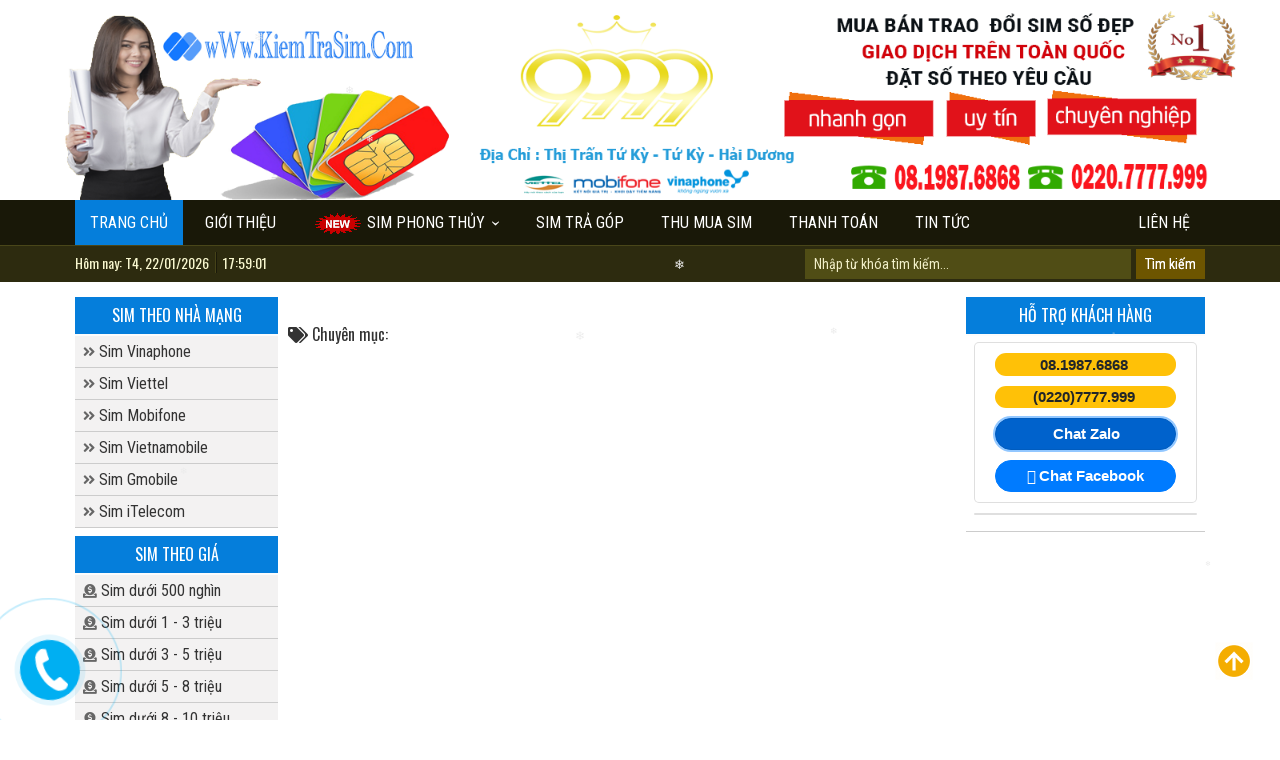

--- FILE ---
content_type: text/html; charset=UTF-8
request_url: https://www.kiemtrasim.com/p/sim-nam-sinh.html
body_size: 41631
content:
<!DOCTYPE html>
<html class='v2' dir='ltr' xmlns='http://www.w3.org/1999/xhtml' xmlns:b='http://www.google.com/2005/gml/b' xmlns:data='http://www.google.com/2005/gml/data' xmlns:expr='http://www.google.com/2005/gml/expr'>
<head>
<meta content='width=device-width,initial-scale=1.0,minimum-scale=1.0,maximum-scale=1.0' name='viewport'/>
<meta content='text/html; charset=UTF-8' http-equiv='Content-Type'/>
<meta content='blogger' name='generator'/>
<link href='https://www.kiemtrasim.com/favicon.ico' rel='icon' type='image/x-icon'/>
<link href='https://www.kiemtrasim.com/p/sim-nam-sinh.html' rel='canonical'/>
<link rel="alternate" type="application/atom+xml" title="Kiểm Tra Sim . Com - Hotline : 08.1987.6868 - Atom" href="https://www.kiemtrasim.com/feeds/posts/default" />
<link rel="alternate" type="application/rss+xml" title="Kiểm Tra Sim . Com - Hotline : 08.1987.6868 - RSS" href="https://www.kiemtrasim.com/feeds/posts/default?alt=rss" />
<link rel="service.post" type="application/atom+xml" title="Kiểm Tra Sim . Com - Hotline : 08.1987.6868 - Atom" href="https://www.blogger.com/feeds/5278055751264042561/posts/default" />
<!--Can't find substitution for tag [blog.ieCssRetrofitLinks]-->
<meta content='https://www.kiemtrasim.com/p/sim-nam-sinh.html' property='og:url'/>
<meta content='Sim Năm Sinh' property='og:title'/>
<meta content='                                                                                                                                            ...' property='og:description'/>
<title>
Sim Năm Sinh - Kiểm Tra Sim . Com - Hotline : 08.1987.6868
</title>
<!-- Description and Keywords (start) -->
<meta content='KiểmTraSim.Com' name='keywords'/>
<!-- Description and Keywords (end) -->
<meta content='Kiểm Tra Sim . Com - Hotline : 08.1987.6868' property='og:site_name'/>
<meta content='https://www.kiemtrasim.com/' name='twitter:domain'/>
<meta content='Sim Năm Sinh' name='twitter:title'/>
<meta content='summary' name='twitter:card'/>
<meta content='Sim Năm Sinh' name='twitter:title'/>
<!-- Social Media meta tag need customer customization -->
<meta content='Facebook App ID here' property='fb:app_id'/>
<meta content='Facebook Admin ID here' property='fb:admins'/>
<meta content='@username' name='twitter:site'/>
<meta content='@username' name='twitter:creator'/>
<script type='text/javascript'>
//<![CDATA[
//CSS Ready
function loadCSS(e, t, n) { "use strict"; var i = window.document.createElement("link"); var o = t || window.document.getElementsByTagName("script")[0]; i.rel = "stylesheet"; i.href = e; i.media = "only x"; o.parentNode.insertBefore(i, o); setTimeout(function () { i.media = n || "all" }) }
loadCSS("//use.fontawesome.com/releases/v5.8.2/css/all.css");
loadCSS("//maxcdn.bootstrapcdn.com/bootstrap/3.3.5/css/bootstrap.min.css");
loadCSS("https://fonts.googleapis.com/css?family=Oswald|Roboto+Condensed:300italic,400italic,700italic,400,300,700&amp;subset=latin,vietnamese,latin-ext");


//]]>
</script>
<script src='//ajax.googleapis.com/ajax/libs/jquery/1.11.1/jquery.min.js' type='text/javascript'></script>
<script src='//maxcdn.bootstrapcdn.com/bootstrap/3.3.5/js/bootstrap.min.js'></script>
<style id='page-skin-1' type='text/css'><!--
/*
/*
-----------------------------------------------
Blogger Template Style
Template name: KiemTraSim.Com
Designer: Nguyễn Văn Đức
Date:     Jun 2019
Website: www.kiemtrasim.blogspot.com
----------------------------------------------- */
body{font:400 16px 'Roboto Condensed',tahoma,Helvetica,FreeSans,sans-serif;margin:0;padding:0;background:#fff;}
a:link{color:#f00;text-decoration:none;}
a:visited{color:#dc7d01;text-decoration:none;}
a:hover{color:#027fc7;text-decoration:none;cursor:pointer;}
h1,h2,h3,h4,h5,h6{margin:0;padding:0;font-weight:bold;}
h1{font-size:30px;}
h2{font-size:25px;}
h3{font-size:18px;}
h4{font-size:16px;}
h5{font-size:14px;}
h6{font-size:12px;}
img{border:0 none;}
abbr{border-bottom:0 none;cursor:help;}
p{margin:5px 0;padding:0;}
ul,ol{margin:0;padding:0;}
#navbar-iframe{display:none;height:0;}
.pagewidth{max-width:1150px;width:100%;margin:0 auto;padding:0 0;}
.clear{clear:both;}
.line-border{border-bottom:1px solid #fff;border-top:1px #ccc solid;}
#outer-wrapper{position:relative;padding:15px 10px 0;}
.header-wrapper{position:relative;overflow:hidden;height:auto;background:#fff;margin:0 0 0 0;padding-bottom:0;}
.header-cont{padding:0 10px;position:relative;overflow:hidden;}
#Header1{display:none;}
.logo{;}
.logo img{width:100%;height:auto;}
#crosscol-wrapper{position:relative;}
#content-wrapper{margin:0;padding:0 0 0 0;}
#main-wrapper{width:calc(60% - 10px);float:left;overflow:hidden;}
#main-wrapper .content{padding:15px 0;word-wrap:break-word;overflow:hidden;line-height:1.5;color:#333;}
#sidebar-wrapper{text-align:left;width:calc(22% - 10px);padding:0 0 0 0;margin:0 0 0 0;float:right;word-wrap:break-word;overflow:hidden;}
#sidebar-wrapper img{max-width:100%;}
#sidebar-wrapper .sidebar h2{border-left:4px #0084d7 solid;text-transform:uppercase;background:#283026;font:500 16px "Oswald";text-align:left;margin:0 0 0 0;padding:8px 0;font-size:16px;color:#fff;text-align:center;}
#sidebar-wrapper .sidebar .widget{background:#f3f2f2;margin:0 0 10px 0;padding:0;color:#333;}
#sidebar-wrapper .sidebar .widget-content{border-bottom:0 #ccc solid;border-top:1px solid #fff;margin:0 0 0 0;padding:8px 0 0 0;color:#333;}
.leftSidebar{overflow:hidden;width:18%;float:left;margin:0 10px 0 0;padding:0;}
.leftSidebar .sidebar{background:#f3f2f2;padding:0;margin:0 0 8px 0;}
.leftSidebar .sidebar h2{text-transform:uppercase;background:#057edb;text-align:center;padding:10px 0;margin:0;border-bottom:2px solid #fcfcfc;font-size:16px;font-family:oswald;font-weight:500;color:#fff;}
.leftSidebar .sidebar ul{list-style:none;padding:0;margin:0;}
.leftSidebar .sidebar ul li{border-bottom:1px solid #ccc;list-style:none;padding:6px 8px;margin:0;}
.leftSidebar .sidebar ul li a{color:#333;}
leftSidebar .sidebar ul li a::before{content:"\f101";margin-right:5px;}
.leftSidebar .sidebar ul li a i{margin:-2px 0 0 0;font-size:14px;color:#666;}
.leftSidebar .sidebar ul li a:hover i,.leftSidebar .sidebar ul li a:hover{color:#0b82de;-webkit-transition:background-color 0.5s ease 0s;-moz-transition:background-color 0.5s ease 0s;-o-transition:background-color 0.5s ease 0s;transition:background-color 0.5s ease 0s;}
#footer-wrapper{text-align:left;background:#fff;padding:0 0 0;word-wrap:break-word;overflow:hidden;color:#333;}
#footer-wrapper .company_info{opacity:0.9;text-align:center;margin:10px 0 15px 0;background:#051117 url(https://blogger.googleusercontent.com/img/b/R29vZ2xl/AVvXsEjSiX1nXiZPPcd7qWVoMhrbaNEOq5kTlTTURzt3FGzW-25gZGx5WW3Ds3cdbJRVfPtveHmqkjsJKRdWRWPUoPAmQCHY85cr0hYGxNqwt1avQCXdi83CPI4cqlWXjbXq3QJwDwwDDvYcxZw/s1600/slider-bg2.png) center center no-repeat;}
#footer-wrapper .company_info .cont_footer{padding:30px 10px;color:#333;}
#footer-wrapper .company_info .cont_footer h2{margin-bottom:20px;font-size:28px;color:#fff;}
#footer-wrapper .company_info .cont_footer h3{color:#b66c03;font-size:20px;margin-top:20px;}
#footer-wrapper ul{list-style-type:none;margin:0;padding:0;}
#footer-wrapper .footer{padding:0 10px;}
#footer-wrapper p{line-height:1.5;font-weight:500;font-size:16px;}
.bottom-info{-webkit-transform:translateY(0px);transform:translateY(0px);position:relative;background-color:#2d2b0f;background-image:url(https://blogger.googleusercontent.com/img/b/R29vZ2xl/AVvXsEjbo-b0u5dF3KeBDf__HXcDTqLLBkDtmyiDr58cX0X7X94ZZwHZuVT-8UhaVfe3T1GCdPfx9RCyUUgxDvpJHVPDOBgRCYF3b_tlq0pNxYs9T107IKRfqepRejSTS_Syxg_zk1JEf-hzzlg/s1600/footer-nau.png);background-position:0 bottom;background-repeat:no-repeat;background-size:100%;padding:20px 0 15px;margin-top:0;margin-bottom:0;}
.bottom-info:before{pointer-events:none;position:absolute;z-index:99;content:'';border-style:solid;-webkit-transition-duration:0.3s;transition-duration:0.3s;-webkit-transition-property:transform;transition-property:transform;left:calc(50% - 10px);top:0;border-width:12px 12px 0 12px;border-color:#fff transparent transparent transparent;}
.bottom-info .bottom-content{padding:0 10px;}
.bottom-info .col1{color:#fff;margin:0 25px 0 0;width:calc(36% - 25px);line-height:1.5;position:relative;float:left;}
.bottom-info .col1 .bottom-info-block,.bottom-info .col2 .bottom-info-block{margin:0 0 0 0;}
.bottom-info .col3{margin:0 auto;width:27%;position:relative;float:left;}
.bottom-info .col4{margin:0 auto;width:calc(37% - 25px);position:relative;float:right;}
.bottom-info-block{margin:0 0;position:relative;}
.bottom-info-block h2{border-bottom:1px solid #36330f;color:#e4e0a5;font-family:'Roboto Condensed',sans-serif;font-weight:600;font-size:18px;line-height:1.2;padding:0 0 5px;margin:0 0 5px 0;}
.bottom-info-block ul{list-style:none;margin:0;padding:0;}
.bottom-info-block ul li{padding:1px 0 1px 15px;}
.bottom-info-block ul li a{font:500 16px 'Roboto Condensed';color:#f2eeb9;line-height:1.4;text-align:left;padding:0 0;}
.bottom-info-block ul li a::before{display:inline-block;margin-right:5px;margin-left:-15px;width:10px;height:inherit;content:"\00BB";color:inherit;font-family:'icons';text-align:center;font-size:inherit;vertical-align:top;}
.bottom-info-block a:hover{text-decoration:none;color:#eee;}
.siteinfo{position:relative;background:#eee;text-align:center;padding:10px 5px 10px 5px;color:#333;font-size:14px;}
.siteinfo a{color:#333;}
.siteinfo a:hover{color:#b27305;}
.info-cty{background:#191808;padding:0 0 0 0;margin:15px 0 0 0;}
.info-cty .content{padding:0 10px;}
.info-cty .info-contact{color:#eee;width:50%;float:left;margin:0;padding:20px 0 10px;line-height:1.5;}
.info-cty .info-contact h2{color:#fff;margin-bottom:15px;font-size:20px;text-align:left;}
.info-cty a{color:#eee;}
.info-cty a:hover{color:#b66c03;}
.info-cty .video-bottom{width:calc(50% - 20px);float:right;position:relative;background:#fff;padding:0 0 17% 0;margin:0!important;height:0;overflow:hidden;}
.info-cty .video-bottom iframe,.info-cty .video-bottom object,.info-cty .video-bottom embed{position:absolute;top:0;bottom:0;left:0;width:100%;height:100%;}
.thongke{overflow:hidden;background:#fff;padding:8px 0;}
.thongke .content{font-size:16px;padding:0 10px;}
.thongke .content .left{padding:6px 0 0 0;float:left;}
.thongke .thongke1{float:left;padding:0 6px;}
.thongke .content .right{float:left;padding:6px 0 0 0;}
.post-body{font-weight:500;background:#fff;font-family:'Roboto Condensed',sans-serif;font-size:16px;color:#333;margin:0;padding:10px 0 10px;}
.post img{max-width:100%!important;}
blockquote{display:block;background:#fff;padding:15px 20px 15px 45px;margin:0 0 0;position:relative;color:#555;-moz-box-shadow:2px 2px 10px #ccc;-webkit-box-shadow:2px 2px 10px #ccc;box-shadow:2px 2px 10px #ccc;border-left-style:solid;border-left-width:15px;border-right-style:solid;border-right-width:2px;}
blockquote::before{content:"\201C";font-family:Georgia,serif;font-size:60px;font-weight:bold;color:#999;position:absolute;left:10px;top:5px;}
blockquote::after{content:"";}
blockquote a{text-decoration:none;background:#eee;cursor:pointer;padding:0 3px;color:#c76c0c;}
blockquote a:hover{color:#666;}
.post{line-height:1.5;margin:0 0 2px 0;padding:2px 0 0;}
.post a{text-decoration:none;}
.post a:hover{text-decoration:none;}
.post ul,.post ol{margin:0 0 10px 20px;padding-left:20px;}
.post ul{list-style-type:square;}
.post li{margin:5px 0;}
.post h3{text-transform:uppercase;line-height:1.2em;font-family:'Roboto Condensed',sans-serif;margin-top:0;padding:4px 10px 0 0;font-size:22px!important;color:#666;}
.post h3 a{line-height:1.3em;color:#162f46;text-decoration:none;}
.post h3 a:hover{color:#184e7f;}
.date-header{margin:0;padding:0;}
.post-footer{display:none;}
.post-info{background:#fff;border-top:1px solid #eee;background-position:center bottom;background-repeat:no-repeat;color:#777;font-size:14px;margin:0 0 -1px 0;padding:7px 0 9px;}
.authortime-post{padding:0 0 0 0;margin-top:0;width:50%;float:left;}
.post-timestamp{color:#666;margin:0 0 0 0;font-size:14px;padding-left:2px;}
.date-post{color:#666;margin:0 0 0 0;font-size:14px;padding-left:2px;}
.post-like{float:right;width:50%;margin:0 0 0 0;}
.post-like .fb-like{float:right;}
.post-like .zalo-share-button{margin-left:3px;float:right;}
.addthis_inline_share_toolbox_b9rj{text-align:left;margin:15px 0 0 10px;}
.chitiet .tomtat{margin:0 0 0 0;padding:0 0 0;}
.chitiet .tomtat .col1{width:48%;float:left;}
.chitiet .tomtat .col1 .thumb{position:relative;margin:0 4% 0 0;padding-bottom:55%;padding-top:0;height:0;overflow:hidden;}
.chitiet .tomtat .col2{padding:0;margin:0;width:52%;float:left;}
.chitiet .tomtat .col1 img{overflow:hidden;transition:all 1s ease;-webkit-transition:all 1s ease;-moz-transition:all 1s ease;-o-transition:all 1s ease;position:absolute;top:0;left:0;width:100%;height:100%;}
.chitiet .tomtat h3{font-size:18px;font-family:oswald;text-transform:uppercase;overflow:hidden;font-weight:700;eight:40px;color:#50b003;padding:0 0 5px 0!important;margin:0!important;}
.chitiet .tomtat h3 span{color:#333;font-size:15px;}
.chitiet .tomtat h3 i{color:#bca143;font-size:15px;}
.chitiet .tomtat .info{margin:15px 0 0 0;padding:0 0;}
.chitiet .tomtat .giaban{font-family:oswald;background:url(https://blogger.googleusercontent.com/img/b/R29vZ2xl/AVvXsEhsbf4PE_Y49aAQA5XlZK1fhlwYRtVITk0_rNGy3MzP2_OqneDAiNMS_e1GC85ybPaOdFbuXAGViZeCSqdy9tFfhBIhnobBwUl7PJxXXa1ZAe5fxs7ipgiMiUmx9UVRfFDagnBzynTvFJc/s1600/rateing.png) left top no-repeat;color:#444;font-size:16px;margin:0 0 8px 0;font-weight:500;padding:22px 0 0 0;}
.chitiet .tomtat .giaban .item_price{font-weight:500;}
.chitiet .tomtat .giaban span{color:#65582c;}
.chitiet .tomtat .mang i,.chitiet .tomtat .giaban i{color:#bca143;}
.chitiet .tomtat .mang{font-family:oswald;}
.chitiet .tomtat a.item_add{text-transform:uppercase;font:500 16px 'Oswald';float:left;margin:0 0 0 0;display:block;background:#65b901;padding:4px 10px 4px 8px;color:#fff;}
.chitiet .tomtat a.item_add:hover{-webkit-transition:background-color 0.5s ease 0s;-moz-transition:background-color 0.5s ease 0s;-o-transition:background-color 0.5s ease 0s;transition:background-color 0.5s ease 0s;background-color:#9a7e0e;text-decoration:none;}
.chitiet .tomtat a.tuvan{text-transform:uppercase;font:500 16px 'Oswald';float:left;margin:0 0 0 0;display:block;background:#7f6602;padding:4px 10px 4px 8px;color:#fff;}
.chitiet .tomtat a.tuvan:hover{-webkit-transition:background-color 0.5s ease 0s;-moz-transition:background-color 0.5s ease 0s;-o-transition:background-color 0.5s ease 0s;transition:background-color 0.5s ease 0s;background-color:#9a7e0e;text-decoration:none;}
.chitiet .tomtat a.tuvan span{font-weight:500;}
.chitiet .tomtat .mang{;}
.chitiet .tomtat .vina{display:inline-block;margin:0 0 0 0;width:78px;height:24px;background:url(https://blogger.googleusercontent.com/img/b/R29vZ2xl/AVvXsEg2PA0C_zGsZUeQNbkkYfDK6VqNLmz6P7d6wkh0NVGfgPH6dgZVRFRrq0auLyJTin7bhL_emlVQ-nfsIxP5Wmv_9UDrJbPdFWSq-vmd-kjdTL0raU1A-JzHdhRnkDmWtyr2TOvWrh3-Qsk/s1600/vinaphone.png) no-repeat center bottom;margin-bottom:-5px;}
.chitiet .tomtat .mobi{display:inline-block;margin:0 0 0 0;width:71px;height:24px;background:url(https://blogger.googleusercontent.com/img/b/R29vZ2xl/AVvXsEgP1G028hpv7HciJJTXgIUvynr_AnA9wtKVautoYqSW66Ca0oQp0zJgBG8Vw_rQJp-Tj59Ef62vUppL9dNBS0nQHOo9JprOTtBHN9o8QAXPrtGAryF-QjfeBr3oWkCKKdcmmoqX3l_FFk0/s1600/mobifone.png) no-repeat center bottom;margin-bottom:-5px;}
.chitiet .tomtat .viettel{display:inline-block;margin:0 0 0 0;width:98px;height:22px;background:url(https://blogger.googleusercontent.com/img/b/R29vZ2xl/AVvXsEhFgFpkn-IINLSjiSclaZ-7G_Wh8doCFJ67CIyhWlbJ8RQHb8sLnEfAH6s_OwzlLZStlus-ZCb4u7pp6Il_fJVJvUe6xh2ZV-2RYkJUGrchfgWoskN0t9uOeCem0g1ILP7Q0tewytb-TNg/s1600/viettel.png) no-repeat center bottom;margin-bottom:-5px;}
.chitiet .tomtat .vietnammobile{display:inline-block;margin:0 0 0 0;width:50px;height:23px;background:url(https://blogger.googleusercontent.com/img/b/R29vZ2xl/AVvXsEi-ThMe0ftDZIKsGr-4lPZeRp0vUbWVh99xsBR0ALFyUbN2xD78TOh0JcjLQ6nYQS98_9Z3gcftZBmW0cHW7ZmBuTiU5qlok3WGfAg2NviHWy32YnC4FKaCgowUUBcmTp0209OJFcISQrU/s1600/vietnamobile.png) no-repeat center bottom;margin-bottom:-5px;}
.chitiet .tomtat .gmobile{display:inline-block;margin:0 0 0 0;width:78px;height:24px;background:url(https://blogger.googleusercontent.com/img/b/R29vZ2xl/AVvXsEiup1vWGPng7oAhKIaC4-RGni83koBEhvt2_b0SAOkUFAXrvgEnW8NZ3kkzQdr0JuZ9jXdz409ZXA7WY1LHJsEQzj-PG-iP7BSOuufWxuhEryFYkwuSae059oRj_ElchhjK7lvbjjbp-fI/s1600/gmobile.png) no-repeat center bottom;margin-bottom:-5px;}
.chitiet table{width:100%;margin:5px 0;border-collapse:collapse;}
.chitiet table,.chitiet tr{border-color:#999;}
.chitiet table,.chitiet tr,.chitiet td{padding:2px 5px 2px 8px;border:1px solid #999!important;border-color:#999!important;}
.tintuc h3{text-transform:uppercase;font-family:'Roboto Condensed','Tinos',sans-serif;font-weight:700;color:#035fa7;padding:0;margin:0 10px 10px;}
.tintuc .info-detail{color:#333;line-height:1.4;font-weight:300;padding:0 10px;}
.tab-home ul{margin:0 auto;text-align:center;border-bottom:0;}
.tab-home .nav-tabs > li{text-align:center;margin-right:0;width:calc(100%/3);float:left;display:inline-block;padding:0;}
.tab-home .nav-tabs > li > a{border:none;font:500 16px 'Roboto Condensed';padding:10px 12px 10px 12px;border-right:1px solid #384136;color:#fff;background:#283026;margin:0 0 0 0;border-radius:0;}
.tab-home .nav-tabs > li.active > a,.tab-home .nav-tabs > li.active > a:focus,.tab-home .nav-tabs > li.active > a:hover{border:0;background-color:#0378e5;color:#fff;transition:background 0.20s linear;}
.tab-home .nav-tabs li.active:after{content:"";position:absolute;bottom:-20px;left:37%;border:10px solid transparent;border-top-color:#0378e5;}
.tab-home .tab-content{background:#fff;line-height:25px;border:0 solid #ddd;border-top:0 solid #e74c3c;border-bottom:0 solid #e74c3c;padding:16px 0 0;}
#relatedPosts{padding-bottom:10px;background:#fff;margin:0;position:relative;width:102%;}
#relatedPosts .reborder{margin-top:0;border-top:0 solid #c48f00;}
.related-cont{ overflow: hidden; }
#relatedPosts .relatedposts-frame{width:calc(100%/3 - 2%);float:left;padding:10px 0 0 0;margin:1px 2% 0 0;}
#relatedPosts .relatedposts-frame .related-temp{border:4px double #9c932b;position:relative;background:#fff;text-align:center;padding:0;margin:0 0 0 0;}
#relatedPosts .relatedposts-frame .related-temp .vina{border-right:1px solid #bbb56f;border-bottom:1px solid #9c932b;float:left;margin:0 0 0 0;width:36px;height:36px;background:#fff url(https://blogger.googleusercontent.com/img/b/R29vZ2xl/AVvXsEhKeJUT9cAHY_mtVH33pjUVnMlT_FiVXhtpm4CHo4IR2OFFAq3w58gwIQIe2rxy7swPCxT_r4YiRGKB3i1ZpyGX5B5OsMQc2a4ddwQ7P2imoQvd19iW6MKg5GKoz0pZ7L1PlXI-OWljspk/s1600/iconvn.png) no-repeat center center;}
#relatedPosts .relatedposts-frame .related-temp .viettel{border-right:1px solid #bbb56f;border-bottom:1px solid #9c932b;float:left;margin:0 0 0 0;width:36px;height:36px;background:#fff url(https://blogger.googleusercontent.com/img/b/R29vZ2xl/AVvXsEhaOGyrQLq4jJ79KJ_ACxDEDJ_67ahRtRbA8qzuo8UYvNKKWZ4GzWzIG5OBEEJKQgr9R0MyzB_3_BTTmKh72ZN00fPNwngpDWZnZ-8bg_YJTszt1u8bLIhh4PxI5p07Coc_Ji-dOSAt_4w/s1600/vt.png) no-repeat center center;}
#relatedPosts .relatedposts-frame .related-temp .mobi{border-right:1px solid #bbb56f;border-bottom:1px solid #9c932b;float:left;margin:0 0 0 0;width:36px;height:36px;background:#fff url(https://blogger.googleusercontent.com/img/b/R29vZ2xl/AVvXsEjcGF966aCzWzxMw1MnXxezFLStEUJgJBo4OeKwMxFtxAikIZTeVvOyb5VSa8PUumPpHa68FBrmA63J22VHG5x6bWuR3d5h0Y-PgDhtPClRzH2l4gnCtZAuLlZJ0yTja6GZVbvTCDSoGgk/s1600/mobi2.png) no-repeat center center;}
#relatedPosts .relatedposts-frame .related-temp .vietnammobile{border-right:1px solid #bbb56f;border-bottom:1px solid #9c932b;float:left;margin:0 0 0 0;width:36px;height:36px;background:#fff url(https://blogger.googleusercontent.com/img/b/R29vZ2xl/AVvXsEiPybCfHTx0gnfWxjXqcTN6ogDQLQRHWw1q1jj9nwogniAc7csJhuo90_MxaoKUuspEka1VeApcs6-X2k4YcRJ5IyNEf567zZCuPXwW4am6vBYt-FFqpBhJxIfDDyKuTIbdINuBWvWB9Lg/s1600/vietnammobile.png) no-repeat center center;}
#relatedPosts .relatedposts-frame .related-temp .gmobile{border-right:1px solid #bbb56f;border-bottom:1px solid #9c932b;float:left;margin:0 0 0 0;width:36px;height:36px;background:#fff url(https://blogger.googleusercontent.com/img/b/R29vZ2xl/AVvXsEjPo3HCSPisNNMIgbcw5y1bjieJsk9EBbkwrzA_VY5zaPDTpDlEkU20Y_VNu9wJsw7TZBftyOYhq5fCjkDZkL4OG8GwVpoFI8pJk8ipXHk-KKUSglEnRTkG0vWXEwahAEAyOglfU0OPS5A/s1600/gmobile.png) no-repeat center center;}
#relatedPosts .relatedposts-frame .related-temp h3{border-bottom:1px solid #9c932b;text-align:right;width:calc(100% - 36px);float:right;text-transform:uppercase;height:36px;line-height:36px;padding:0 5px;overflow:hidden;font-size:18px!important;font-family:'oswald';font-weight:700;margin:0;color:#a39601;}
#relatedPosts .relatedposts-frame .related-temp:hover h3{color:#ff5e00;}
#relatedPosts .relatedposts-frame .related-temp h3 i{font-size:16px;color:#cbc14a;}
#relatedPosts .relatedposts-frame .related-temp .info-gia{eight:35px;text-align:right;border-top:0 solid #eee;padding:0 8px 0 0;}
#relatedPosts .relatedposts-frame .related-temp .info-gia .gia{width:calc(100% - 50px);display:block;float:right;height:30px;line-height:30px!important;padding:0 0 0;margin:0 0 0 0;font:500 14px 'Oswald';color:#555;}
#relatedPosts .relatedposts-frame .related-temp .info-gia .dathang{text-align:center;width:50px;font:500 14px 'Oswald';text-transform:uppercase;height:30px;background:#9c932b;line-height:30px;padding:0 0;float:left;border-right:0 solid #ccc;}
#relatedPosts .relatedposts-frame .related-temp .info-gia .dathang:hover{background:#7d7624;-webkit-transition:background-color 0.5s ease 0s;-moz-transition:background-color 0.5s ease 0s;-o-transition:background-color 0.5s ease 0s;transition:background-color 0.5s ease 0s;}
#relatedPosts .relatedposts-frame .related-temp .info-gia .dathang a{color:#fff;}
#relatedPosts .relatedposts-frame .related-temp .info-gia .dathang i{color:#fff;}
#relatedPosts ul.relatednews{line-height:1.5;list-style:none;margin:0 0 0 0;padding:0;}
#relatedPosts ul.relatednews li{border-bottom:1px dashed #f4f4f4;font-family:'Roboto Condensed',sans-serif;font-size:16px;font-weight:500;text-transform:none;line-height:1.3;margin:0;padding:4px 0 4px;}
#relatedPosts ul.relatednews li a{font-size:18px;color:#333!important;padding:0 0;}
#relatedPosts ul.relatednews li a::before{display:inline-block;margin:-2px 5px 0 0;content:"\00BB";color:inherit;font-family:'icons';text-align:center;vertical-align:top;}
#relatedPosts ul.relatednews li a:hover{color:#e64505!important;}
#relatedPosts .viewall{margin:15px 2% 0 0;padding:0!important;height:30px;float:right;border-radius:1px;text-align:center;text-transform:uppercase;font:500 16px "oswald";}
#relatedPosts .viewall a:hover{background:#908758;webkit-transition:background-color 0.4s ease 0s;-moz-transition:background-color 0.4s ease 0s;-o-transition:background-color 0.4s ease 0s;transition:background-color 0.4s ease 0s;}
#relatedPosts .viewall a{font-size:14px;display:inline-block;height:30px;background:#9c932b;padding:0 0 0 10px;line-height:25px;color:#fff;}
#relatedPosts .viewall a i{font-size:17px;height:30px;line-height:30px;background:#101d26;color:#fff;padding:0 8px!important;margin:0 0 0 5px!important;}
#relatedPosts .viewall:hover a,#relatedPosts .viewall:hover a i{color:#fff;}
.cm-face{background:#fff;padding:5px 0 0 0;margin:0 0 10px 0;padding:0 5px 10px;}
.cm-face h3{border-bottom:1px solid #eee;padding:10px 0 6px 0;margin:0 0 0 0;text-align:center;font:bold 16px 'Roboto Condensed'!important;color:#666;}
.cm-face .cont{background:#fff;}
.feed-links,#comments{display:none;}
#blog-pager{display:none;margin:0;overflow:hidden;padding:0;height:35px;text-align:center;}
a.blog-pager-older-link,a.blog-pager-newer-link{color:#138101;}
#blog-pager-newer-link{margin:0 0 0 10px;}
#blog-pager-older-link{margin:0 10px 0 5px;}
.breadcrumbs{background:#fff;margin:0 0 0 0;padding:0 0 6px 0;font-size:16px;color:#777;}
.breadcrumbs a{color:#666;font-weight:500;}
.breadcrumbs a:hover{color:#222;}
.breadcrumbs-labelname{margin:0 0 0 1px;padding-left:5px;background:url(https://blogger.googleusercontent.com/img/b/R29vZ2xl/AVvXsEjSdqSnxrhYpmh0BF6u6g3aIM-CnCMTBYRobwmxdpwXTZ-hfpcHk-0Zf89lgt_DzCh7JXjc4ixm5TW5sDL8BuS4tvmggTzZR_RqNRLIa5m1yL3q5uPGjTGTCdnz6DapeNnxhjKzYwEBuPva/s5/arrow%2520%25281%2529.png) left center no-repeat;}
.sub-menu{overflow:hidden;border-top:1px solid #494619;background:#2d2b0f;padding:3px 0;margin:0;}
.sub-menu .cont{padding:0 10px;}
.search-wap{color:#fff;text-align:left;width:50%;float:right;font-family:'Roboto Condensed';margin:0 0 0 0;max-width:400px;position:relative;overflow:hidden;}
.search-wap input.SearchTextbox{width:100%;float:left;height:30px;padding-left:9px;background:#504d15;color:#f2f0ca;font-weight:500;border:0 solid #dcdcdc;margin:0 0 0 0;font-family:'Roboto Condensed';font-size:14px;}
.search-wap .btn-3{font-size:14px;font-weight:500;font-family:'Roboto Condensed';color:#fff;padding:0 9px;height:30px;text-shadow:0 0 0 #fff;line-height:29px;background:#6d5500;border:0 solid #e50d08;display:block;cursor:pointer;float:left;}
.search-wap .btn-3:hover{background:#b57c01;-webkit-transition:background-color 0.5s ease 0s;-moz-transition:background-color 0.5s ease 0s;-o-transition:background-color 0.5s ease 0s;transition:background-color 0.5s ease 0s;}
.daymonth{width:50%;float:left;border-radius:2px;text-align:left;margin:0 0 0 0;padding:0 0 0 0;line-height:1;font:500 14px 'oswald';color:#f8f7cf;}
.daymonth .day-m{margin-top:3px;padding-right:6px;float:left;border-right:1px solid #454218;}
.daymonth #clock{margin-top:3px;float:left;}
.daymonth .gio{border-left:1px solid #1a1909;padding:0 0 0 6px;}
.daymonth .phut-giay{margin:4px 0 0 0;}
.daymonth .m-s{line-height:1.4;}
.fanpage{background:#fff;padding:4px;}
.fb-page{width:100%;padding:0;overflow:hidden;}
ngay,giaban,giagoc{visibility:hidden;}
.newsletter-all{margin-left:0;}
.newsletter{margin:0;position:relative;}
.newsletter h4{padding-right:10px;padding-bottom:5px;}
.newsletter h2.info-title{order-bottom:0;font-family:'Roboto Condensed',sans-serif;}
.newsletter input.SubscriptionTextbox{width:100%;float:left;height:30px;background:#24220c;padding-left:5px;color:#f9f7d9;font-weight:500;line-height:30px;border:1px solid #4e4a19;margin:0 0 0 0;font-family:'Roboto Condensed';font-size:15px;}
.newsletter .btn-3{font-size:15px;font-weight:400;font-family:'Roboto Condensed';color:#fff;text-transform:uppercase;padding:0 10px;height:30px;line-height:30px;background:#4e4b1b;border:0 solid #e50d08;display:block;cursor:pointer;float:left;}
.newsletter .btn-3:hover{-webkit-transition:background-color 0.5s ease 0s;-moz-transition:background-color 0.5s ease 0s;-o-transition:background-color 0.5s ease 0s;transition:background-color 0.5s ease 0s;background:#989237;}
.list-icon-net a{padding-right:2%;}
#backTop{position:fixed;bottom:40px;z-index:7;display:none;visibility:hidden;width:38px;height:38px;right:27px;background:url(https://blogger.googleusercontent.com/img/b/R29vZ2xl/AVvXsEgchGsRf9E4jE9j7-rEy10IsoMa7-eHIWPv5Djc9PzktuqORKQmBLIMJmryat2kmjRN_o8ZIYSW3nOkakAKo_As36hvUcszUWrsDTf2NyWneiJnxUSVhC0ji4TvyZxWSrzZDmFDtTCG-68/s38/top2.png) center center no-repeat;opacity:0;-webkit-transition:visibility .6s cubic-bezier(.6,.04,.98,.335),opacity .6s cubic-bezier(.6,.04,.98,.335),-webkit-transform .6s cubic-bezier(.6,.04,.98,.335);-moz-transition:visibility .6s cubic-bezier(.6,.04,.98,.335),opacity .6s cubic-bezier(.6,.04,.98,.335),-moz-transform .6s cubic-bezier(.6,.04,.98,.335);transition:visibility .6s cubic-bezier(.6,.04,.98,.335),opacity .6s cubic-bezier(.6,.04,.98,.335),transform .6s cubic-bezier(.6,.04,.98,.335);}
#backTop:hover{background:url(https://blogger.googleusercontent.com/img/b/R29vZ2xl/AVvXsEiLjYCzAAg85-wSSEw_tK45TN7CAsqdn_nFOqfKm1pqIWIJLRJcGXGcYiHPAi1nkBzwLAVoeq3rAUrqpD2-y7vsQG92N8AEBEgT9KsEzSBhNkmJzXM9_sJGgGxtaQt3jZ3mdmcbROY8JzM/s38/top5.png) center center no-repeat;}
#backTop.showcntt{visibility:visible;opacity:1;}
#scrolltop{display:none;}
.label-posts{overflow:hidden;background:#fff;margin:0 0 0 0;position:relative;padding:0 0;}
.label-posts .contpost{width:102%;line-height:1.5;font-size:14px;padding:0 0;margin:0 0 0 0;}
.label-posts .contpost .wrapper{padding:0;border:4px double #bb8d01;border-radius:1px;background:#eee;width:calc(100%/3 - 2%);margin:0 2% 15px 0;float:left;}
.label-posts .contpost .cont{background:#fff;position:relative;color:#444;text-align:center;padding:0 0;margin:0 0 0 0;}
.label-posts .contpost .cont h3{border-bottom:0 solid #ccc;height:36px;line-height:35px!important;width:calc(100% - 36px);float:left;text-align:right;color:#b08503;text-transform:uppercase;font:700 18px 'oswald';padding:0 5px 0 0;margin-bottom:0;}
.label-posts .contpost .cont h3 i{color:#c9a947;margin-top:-2px;}
.label-posts .contpost .cont .vina{border-right:1px solid #e1cd8e;border-bottom:0 solid #ccc;float:left;margin:0 0 0 0;width:36px;height:36px;background:#fff url(https://blogger.googleusercontent.com/img/b/R29vZ2xl/AVvXsEhKeJUT9cAHY_mtVH33pjUVnMlT_FiVXhtpm4CHo4IR2OFFAq3w58gwIQIe2rxy7swPCxT_r4YiRGKB3i1ZpyGX5B5OsMQc2a4ddwQ7P2imoQvd19iW6MKg5GKoz0pZ7L1PlXI-OWljspk/s1600/iconvn.png) no-repeat center center;}
.label-posts .contpost .cont .viettel{border-right:1px solid #e1cd8e;border-bottom:0 solid #ccc;float:left;margin:0 0 0 0;width:36px;height:36px;background:#fff url(https://blogger.googleusercontent.com/img/b/R29vZ2xl/AVvXsEhaOGyrQLq4jJ79KJ_ACxDEDJ_67ahRtRbA8qzuo8UYvNKKWZ4GzWzIG5OBEEJKQgr9R0MyzB_3_BTTmKh72ZN00fPNwngpDWZnZ-8bg_YJTszt1u8bLIhh4PxI5p07Coc_Ji-dOSAt_4w/s1600/vt.png) no-repeat center center;}
.label-posts .contpost .cont .mobi{border-right:1px solid #e1cd8e;border-bottom:0 solid #ccc;float:left;margin:0 0 0 0;width:36px;height:36px;background:#fff url(https://blogger.googleusercontent.com/img/b/R29vZ2xl/AVvXsEjcGF966aCzWzxMw1MnXxezFLStEUJgJBo4OeKwMxFtxAikIZTeVvOyb5VSa8PUumPpHa68FBrmA63J22VHG5x6bWuR3d5h0Y-PgDhtPClRzH2l4gnCtZAuLlZJ0yTja6GZVbvTCDSoGgk/s1600/mobi2.png) no-repeat center center;}
.label-posts .contpost .cont .vietnammobile{border-right:1px solid #e1cd8e;border-bottom:0 solid #ccc;float:left;margin:0 0 0 0;width:36px;height:36px;background:#fff url(https://blogger.googleusercontent.com/img/b/R29vZ2xl/AVvXsEiPybCfHTx0gnfWxjXqcTN6ogDQLQRHWw1q1jj9nwogniAc7csJhuo90_MxaoKUuspEka1VeApcs6-X2k4YcRJ5IyNEf567zZCuPXwW4am6vBYt-FFqpBhJxIfDDyKuTIbdINuBWvWB9Lg/s1600/vietnammobile.png) no-repeat center center;}
.label-posts .contpost .cont .gmobile{border-right:1px solid #e1cd8e;border-bottom:0 solid #ccc;float:left;margin:0 0 0 0;width:36px;height:36px;background:#fff url(https://blogger.googleusercontent.com/img/b/R29vZ2xl/AVvXsEjPo3HCSPisNNMIgbcw5y1bjieJsk9EBbkwrzA_VY5zaPDTpDlEkU20Y_VNu9wJsw7TZBftyOYhq5fCjkDZkL4OG8GwVpoFI8pJk8ipXHk-KKUSglEnRTkG0vWXEwahAEAyOglfU0OPS5A/s1600/gmobile.png) no-repeat center center;}
.label-posts .contpost .wrapper .info-gia .dathang{line-height:30px!important;float:left;width:50px;border-top:0 solid #ccc;text-transform:uppercase;background:#bb8d01;color:#fff;padding:0;text-align:center;font:500 14px "oswald";}
.label-posts .contpost .wrapper .info-gia .dathang a{color:#f7f4cf;}
.label-posts .contpost .wrapper .info-gia .dathang a:hover{color:#fff;}
.label-posts .contpost .cont:hover h3{color:#f00;}
.label-posts .contpost .wrapper .info-gia .dathang:hover{background:#9d7702;-webkit-transition:background-color 0.5s ease 0s;-moz-transition:background-color 0.5s ease 0s;-o-transition:background-color 0.5s ease 0s;transition:background-color 0.5s ease 0s;}
.label-posts .contpost .cont .info-gia{height:30px;color:#555;text-align:right;font:500 14px 'oswald';border-top:1px solid #bb8d01;margin-top:0;padding:0 0 0 0;}
.label-posts .contpost .cont .info-gia .giaban{width(100% - 50px);line-height:30px;padding:0 5px 0 0;}
.label-posts .viewall{padding:0!important;height:30px;float:right;border-radius:1px;text-align:center;text-transform:uppercase;font:500 16px "oswald";}
.label-posts .viewall a:hover{background:#908758;webkit-transition:background-color 0.4s ease 0s;-moz-transition:background-color 0.4s ease 0s;-o-transition:background-color 0.4s ease 0s;transition:background-color 0.4s ease 0s;}
.label-posts .viewall a{font-size:14px;display:inline-block;height:30px;background:#d29f02;padding:0 0 0 10px;line-height:25px;color:#fff;}
.label-posts .viewall a i{font-size:17px;height:30px;line-height:30px;background:#101d26;color:#fff;padding:0 8px;margin:0 0 0 5px!important;}
.label-posts .viewall:hover a,.label-posts2 .viewall:hover a i{color:#fff;}
.label-posts2{overflow:hidden;background:#fff;margin:15px 0 0 0;position:relative;padding:0 0;}
.label-posts2 .contpost{width:102%;line-height:1.5;font-size:14px;padding:0 0;margin:0 0 0 0;}
.label-posts2 .contpost .wrapper{padding:0;border:4px double #579902;border-radius:1px;background:#eee;width:calc(100%/3 - 2%);margin:0 2% 15px 0;float:left;}
.label-posts2 .contpost .cont{background:#fff;position:relative;color:#444;text-align:center;padding:0 0;margin:0 0 0 0;}
.label-posts2 .contpost .cont h3{border-bottom:0 solid #579902;height:36px;line-height:35px!important;ackground:#413a0c;width:calc(100% - 36px);float:left;text-align:right;color:#528b01;text-transform:uppercase;font:700 18px 'oswald';padding:0 5px 0 0;margin-bottom:0;}
.label-posts2 .contpost .cont h3 i{color:#9ebe71;margin-top:-2px;}
.label-posts2 .contpost .cont .vina{border-right:1px solid #93b666;border-bottom:0 solid #579902;float:left;margin:0 0 0 0;width:36px;height:36px;background:#fff url(https://blogger.googleusercontent.com/img/b/R29vZ2xl/AVvXsEhKeJUT9cAHY_mtVH33pjUVnMlT_FiVXhtpm4CHo4IR2OFFAq3w58gwIQIe2rxy7swPCxT_r4YiRGKB3i1ZpyGX5B5OsMQc2a4ddwQ7P2imoQvd19iW6MKg5GKoz0pZ7L1PlXI-OWljspk/s1600/iconvn.png) no-repeat center center;}
.label-posts2 .contpost .cont .viettel{border-right:1px solid #93b666;border-bottom:0 solid #579902;float:left;margin:0 0 0 0;width:36px;height:36px;background:#fff url(https://blogger.googleusercontent.com/img/b/R29vZ2xl/AVvXsEhaOGyrQLq4jJ79KJ_ACxDEDJ_67ahRtRbA8qzuo8UYvNKKWZ4GzWzIG5OBEEJKQgr9R0MyzB_3_BTTmKh72ZN00fPNwngpDWZnZ-8bg_YJTszt1u8bLIhh4PxI5p07Coc_Ji-dOSAt_4w/s1600/vt.png) no-repeat center center;}
.label-posts2 .contpost .cont .mobi{border-right:1px solid #93b666;border-bottom:0 solid #579902;float:left;margin:0 0 0 0;width:36px;height:36px;background:#fff url(https://blogger.googleusercontent.com/img/b/R29vZ2xl/AVvXsEjcGF966aCzWzxMw1MnXxezFLStEUJgJBo4OeKwMxFtxAikIZTeVvOyb5VSa8PUumPpHa68FBrmA63J22VHG5x6bWuR3d5h0Y-PgDhtPClRzH2l4gnCtZAuLlZJ0yTja6GZVbvTCDSoGgk/s1600/mobi2.png) no-repeat center center;}
.label-posts2 .contpost .cont .vietnammobile{border-right:1px solid #93b666;border-bottom:0 solid #ccc;float:left;margin:0 0 0 0;width:36px;height:36px;background:#fff url(https://blogger.googleusercontent.com/img/b/R29vZ2xl/AVvXsEiPybCfHTx0gnfWxjXqcTN6ogDQLQRHWw1q1jj9nwogniAc7csJhuo90_MxaoKUuspEka1VeApcs6-X2k4YcRJ5IyNEf567zZCuPXwW4am6vBYt-FFqpBhJxIfDDyKuTIbdINuBWvWB9Lg/s1600/vietnammobile.png) no-repeat center center;}
.label-posts2 .contpost .cont .gmobile{border-right:1px solid #93b666;border-bottom:0 solid #ccc;float:left;margin:0 0 0 0;width:36px;height:36px;background:#fff url(https://blogger.googleusercontent.com/img/b/R29vZ2xl/AVvXsEjPo3HCSPisNNMIgbcw5y1bjieJsk9EBbkwrzA_VY5zaPDTpDlEkU20Y_VNu9wJsw7TZBftyOYhq5fCjkDZkL4OG8GwVpoFI8pJk8ipXHk-KKUSglEnRTkG0vWXEwahAEAyOglfU0OPS5A/s1600/gmobile.png) no-repeat center center;}
.label-posts2 .contpost .wrapper .info-gia .dathang{height:30px;line-height:30px!important;float:left;width:50px;border-top:0 solid #579902;text-transform:uppercase;background:#579902;color:#fff;padding:0;text-align:center;font:500 14px "oswald";}
.label-posts2 .contpost .wrapper .info-gia .dathang a{color:#eef4e7;}
.label-posts2 .contpost .wrapper .info-gia .dathang a:hover{color:#fff;}
.label-posts2 .contpost .cont .info-gia .dathang:hover{background:#467b02;-webkit-transition:background-color 0.5s ease 0s;-moz-transition:background-color 0.5s ease 0s;-o-transition:background-color 0.5s ease 0s;transition:background-color 0.5s ease 0s;}
.label-posts2 .contpost .cont:hover h3{color:#f00;}
.label-posts2 .contpost .cont .info-gia{height:30px;color:#555;text-align:right;font:500 14px 'oswald';border-top:1px solid #579902;margin-top:0;padding:0 0 0 0;}
.label-posts2 .contpost .cont .info-gia .giaban{width(100% - 50px);line-height:30px;float:right;padding:0 5px 0 0;}
.label-posts2 .viewall{padding:0!important;height:30px;float:right;border-radius:1px;text-align:center;text-transform:uppercase;font:500 16px "oswald";margin-bottom:10px;}
.label-posts2 .viewall a:hover{background:#908758;webkit-transition:background-color 0.4s ease 0s;-moz-transition:background-color 0.4s ease 0s;-o-transition:background-color 0.4s ease 0s;transition:background-color 0.4s ease 0s;}
.label-posts2 .viewall a{font-size:14px;display:inline-block;height:30px;background:#509909;padding:0 0 0 10px;line-height:25px;color:#fff;}
.label-posts2 .viewall a i{font-size:17px;height:30px;line-height:30px;background:#101d26;color:#fff;padding:0 8px;margin:0 0 0 5px!important;}
.label-posts2 .viewall:hover a,.label-posts2 .viewall:hover a i{color:#fff;}
#menutoggle{display:block;margin:0;padding:0 10px;width:auto;float:left;border-right:1px solid #100f05;color:#fff;background:#312f0f;height:35px;font:20px/46px 'Open Sans','Trebuchet MS',Verdana,Arial,Helvetica,sans-serif;text-shadow:0 0 0 rgba(0,0,0,0.35);text-align:center;text-transform:uppercase;cursor:pointer;osition:absolute;right:0;bottom:0;font-weight:bold;border-radius:0 0;transition:background 0.2s linear 0s;-webkit-tap-highlight-color:rgba(0,0,0,0);}
#menutoggle span{display:none;}
#menutoggle:before{display:inline-block;margin-left:0;width:28px;height:35px;line-height:38px;content:"\2261";color:inherit;font-family:'icons';text-align:center;font-size:30px;vertical-align:top;}
#menutoggle.is-active:before{content:"\2261";}
#menutoggle:hover,#menutoggle:active,#menutoggle.is-active{-webkit-transition:background-color 0.5s ease 0s;-moz-transition:background-color 0.5s ease 0s;-o-transition:background-color 0.5s ease 0s;transition:background-color 0.5s ease 0s;background-color:#342b0e;border-radius:0 0;}
#menutoggle{display:block;}
#nav{clear:both;margin:3px 0 0 0;height:35px;background:#191808;width:auto;overflow:visible;position:relative;z-index:1000;border-top:0 solid #ce3202;}
#nav ul{float:none;display:block;margin:0;width:auto;opacity:0;max-height:0;background:#342b0e;overflow:hidden;transition:max-height 0.25s cubic-bezier(0,0.7,0,1),opacity 0.2s ease-in-out;border-radius:0 0 4px 4px;top:0;border:0;position:relative;}
#nav #menutoggle.is-active + ul{max-height:1000px;opacity:1;transition:max-height 0.3s ease-in-out,opacity 0.25s ease-in-out;}
#nav li{display:block;margin:0;padding:0;height:auto;overflow:hidden;border:0;border-top:1px solid #524417;border-bottom:1px solid #181407;}
#nav li:first-child{border-top:0;}
#nav a,#nav span.submenu{float:none;display:block;margin:0;padding:9px 20px;height:auto;color:#fff;line-height:1.6em;ext-shadow:0 1px 0 rgba(0,0,0,0.4);text-align:left;font-size:16px;font-weight:700;border:0;cursor:pointer;-webkit-tap-highlight-color:rgba(0,0,0,0);transition:background 0.17s linear 0s;}
#nav span.submenu:after{float:right;margin-left:10px;width:15px;height:inherit;content:"\203a";color:inherit;font-family:'icons';text-align:center;font-size:125%;vertical-align:top;-moz-transform:rotate(90deg);-o-transform:rotate(90deg);-webkit-transform:rotate(90deg);}
#nav span.submenu.is-active:after{-moz-transform:rotate(-90deg);-o-transform:rotate(-90deg);-webkit-transform:rotate(-90deg);content:"\203a";}
#nav ul.submenu{margin:0;padding:0;width:100%;max-height:0;background:none;opacity:1;position:relative;top:0;transition:max-height 0.15s linear 0s;}
#nav span.submenu.is-active + ul.submenu{max-height:360px;overflow-y:auto;}
#nav ul.submenu a{font-weight:400;padding-left:40px;background:none;}
#nav ul.submenu a:before{display:inline-block;margin-right:5px;margin-left:-15px;width:10px;height:inherit;content:"\00BB";color:inherit;font-family:'icons';text-align:center;font-size:inherit;vertical-align:top;}
#nav a:hover,#nav a.is-active,#nav li:hover span.submenu,#nav ul.submenu a:hover,#nav ul.submenu a.is-active{background:#342b0e;}
@media only screen and (min-width:1024px){#menutoggle{display:none;}#nav .nav-cont{padding:0 10px;}#nav .nav-cont .new{display:block;width:40px;height:45px;background:url(https://blogger.googleusercontent.com/img/b/R29vZ2xl/AVvXsEgwkOwBntc_ul-M0PaN2ADT4S8g4AIVkfAXT1n6cS04HGioMh0J5PROTcFet8bzjeIDXZ6W7od16QJmjTb0hnmX-9dnFvSTMbIQb7p7AFIt7DUXcHApfFjeDWVKvW_V8p-kpRGeB0WTY4g/s40/new.gif) no-repeat center center;}#nav{height:45px;background:#191808;position:relative;z-index:99;border:0;margin:0 0 0 0;}#nav ul{display:block!important;float:left;width:100%;height:auto;opacity:1;margin:0 0;position:relative;z-index:10;top:0;overflow:visible;}#nav li.home{background:#057edb;-webkit-tap-highlight-color:rgba(0,0,0,0);}#nav li:hover{background:#a78f05;}#nav li.home a{color:#fff;}#nav li{font-weight:bold;float:left;margin:0 0.3%;padding:0;height:45px;width:auto;min-width:auto;position:relative;border:0;overflow:visible;}#nav li:first-child{margin-left:0;border-left:0;}#nav li.last{border-right:0;}#nav li.right{float:right;margin-right:0;border-right:0;}#nav li.onmobile{display:none;}#nav a,#nav span.submenu{float:left;margin:0;padding:0 15px;height:45px;border:0;color:#fff;font-weight:400;line-height:45px;text-align:center;text-transform:uppercase;border-radius:0;transition:background 0.2s linear 0s;cursor:pointer;}#nav span.submenu:after{width:5px;isplay:none;}#nav a:hover,#nav a.is-active,#nav li:hover span.submenu,#nav ul.submenu a:hover,#nav span.submenu.is-active{background:#342b0e;-webkit-transition:background-color 0.5s ease 0s;-moz-transition:background-color 0.5s ease 0s;-o-transition:background-color 0.5s ease 0s;transition:background-color 0.5s ease 0s;}#nav li:hover a.submenu,#nav li:hover span.submenu,#nav span.submenu.is-active.hover{-webkit-transition:background-color 0.5s ease 0s;-moz-transition:background-color 0.5s ease 0s;-o-transition:background-color 0.5s ease 0s;transition:background-color 0.5s ease 0s;border-radius:3px 3px 0 0;-webkit-tap-highlight-color:rgba(0,0,0,0);}#nav li:hover{z-index:11;}#nav ul.submenu{float:left;margin:0;padding:0;width:250px;max-height:0;position:absolute;opacity:0;background:#342b0e;top:95%;z-index:10;border-radius:0 3px 3px 3px;box-shadow:1px 1px 1px rgba(0,0,0,0.2);transition:max-height 0.2s linear 0s,padding 0.2s linear 0s,opacity 0.2s linear 0s;overflow:hidden;overflow-y:auto;}#nav li:hover ul.submenu,#nav ul.submenu.is-active{padding:3px 0;left:0;max-height:360px;opacity:1;}#nav ul.submenu li{float:none;display:block;margin:0;padding:0;border:0;height:auto;}#nav ul.submenu a{float:none;display:block;margin:0;padding:7px 15px 7px 28px;height:auto;text-transform:none;text-align:left;line-height:1.5em;border-radius:0;border:0;border-top:1px solid #524417;border-bottom:1px solid #181407;}#nav ul.submenu li:first-child a{border-top:0;}#nav ul.submenu li:last-child a{border-bottom:0;}#nav ul.submenu li a:hover,#nav ul.submenu li a.is-active{background:#473b13;-webkit-transition:background-color 0.5s ease 0s;-moz-transition:background-color 0.5s ease 0s;-o-transition:background-color 0.5s ease 0s;transition:background-color 0.5s ease 0s;}}
.boxsmall{padding:0 0 0 0;text-align:center;margin-top:15px;margin-bottom:10px;}
.boxsmall h1{text-shadow:1px 1px #fff;background-size:auto;text-align:center;background-image:url(https://blogger.googleusercontent.com/img/b/R29vZ2xl/AVvXsEgRwNC1Th_0Ed9utU_2w1AvZuxJH-tW3Egz1lks_c_UTpJFAdLEPD6vbtEWlBiAquH0f2xQCPhyphenhyphenJmwKyjHEKPv3-Og-pbKdJSnZDaSJcjzC1f07Z24ZXYqeHvuyLgXvzqc0I7ox93RVisQ/s1600/line-gioi-thieu-right.png);background-position:center bottom;background-repeat:no-repeat;line-height:1.2;color:#a68e0a;font-weight:700;font-size:28px;padding:0 0 17px 0;margin:0 0 10px 0;}
.boxsmall h1 span{color:#f00;}
.boxsmall h1 p{font-size:16px;color:#666;font-weight:500;}
.boxsmall p{line-height:1.5;color:#666;font-family:'Roboto Condensed',sans-serif;font-weight:500;font-size:18px;}
.boxsmall p img{width:300px;height:100px;float:left;margin:0;}
.boxsmall2{padding:0 0 0 0;text-align:center;margin-top:-10px;margin-bottom:15px;}
.boxsmall2 h1{font-family:'Oswald',sans-serif;border-bottom:4px double #e3d604;font-weight:700;font-size:26px;padding:0 0 0 0;margin:0 0 15px 0;}
.boxsmall2 h1 span.title{position:relative;padding:3px 8px;background:#fff;color:#282719;top:15px;}
.boxsmall2 p{line-height:1.2;color:#444;font-family:'Roboto Condensed',sans-serif;font-weight:500;font-size:16px;}
.boxsmall3{padding:0 0 0 0;text-align:center;margin-top:0;margin-bottom:20px;}
.boxsmall3 h1{font-family:'OSWALD',sans-serif;border-bottom:4px double #e3d604;font-weight:700;font-size:20px;padding:0 0 0 0;margin:0 0 15px 0;}
.boxsmall3 h1 span.title{position:relative;padding:3px 8px;background:#fff;color:#282719;top:12px;}
.boxsmall3 h1 span.title i{margin-top:-9px;color:#c7b05e;}
.contact{color:#fff;background:#073154;font-size:16px;padding:0 10px 0;}
.contact .cont{padding:8px 0 8px 0;margin:0!important;}
.contact .cont h3{margin:0 0 5px 0;font-size:14px!important;color:#fff!important;}
.contact .cont ul{list-style:none;padding:0;margin:0;}
.contact .cont ul li{padding:5px 0;margin:0;}
.contact .cont ul li.name{width:35%;float:left;}
.contact .cont ul li.skype{text-align:center;width:9%;float:left;}
.contact .cont ul li.zalo{text-align:center;width:9%;float:left;}
.contact .cont ul li.mobile{text-align:right;width:47%;float:right;}
.contact .cont ul li.mail{width:100%;float:left;padding-bottom:10px;}
.contact .cont ul li.zalomobile{width:100%;float:left;}
.contact .cont ul li a{color:#fff;}
.contact .cont ul li a:hover{color:#eee;}
.menu-dv ul{width:101%;list-style:none;padding:0;margin:0 0 20px 0;}
.menu-dv ul li{text-align:center;background-repeat:no-repeat;background-position:center 0;list-style:none;padding:20px 0 0 0;margin:0 1% 8px 0;float:left;width:calc(100%/4 - 1%);}
.menu-dv ul li a i{margin:0 0 15px 0;font-size:60px;color:#252308;}
.menu-dv ul li a:hover h3,.menu-dv ul li a:hover i{color:#c3b805;}
.menu-dv ul li a h3{font-family:"Oswald";color:#333;overflow:hidden;font-size:18px;-webkit-transform:translateY(0px);transform:translateY(0px);position:relative;margin-bottom:0;padding:0 5px;text-align:center;height:35px;line-height:35px;}
.menu-dv ul li p{color:#444;padding:5px 0;line-height:1.4;}
.tintuc-sidebar{margin:0 0 0 0;position:relative;padding:0 0;}
.tintuc-sidebar .contpost{line-height:1.5;font-size:14px;padding:0;margin:0 0 0 0;}
.tintuc-sidebar .contpost .wrapper{border-bottom:1px solid #ccc;padding:8px 8px 8px 8px;position:relative;margin:0 0 0 0;}
.tintuc-sidebar .contpost .wrapper .content{margin:0;}
.tintuc-sidebar .contpost .wrapper .content h3{line-height:1!important;padding:0 0 0 0!important;margin:-2px 0 0 0!important;}
.tintuc-sidebar .contpost .wrapper .content h3 a{line-height:1!important;opacity:1;text-align:center;font:500 16px 'Roboto Condensed';margin:0 0 0 0!important;color:#333;}
.tintuc-sidebar .contpost .wrapper .content h3 a:hover{color:#0589dc;}
.tintuc-sidebar .contpost .wrapper .content .imgthum{border-radius:100%;height:0;padding:0 0 25%;width:25%;position:relative;float:left;margin:0 8px 0 0!important;}
.tintuc-sidebar .contpost .wrapper .content img{background:#fff;padding:3px;border-radius:100%;position:absolute;top:0;left:0;width:100%;height:100%;margin:0 0 0 0!important;}
.labelpage{width:102%;border-top:0 solid #dabe03;background:#fff;font-weight:bold;font-size:14px;margin:0 0 10px 0;color:#fff;padding:0 0;}
.labelpage h1{color:#202b14;text-align:center;padding:0;text-transform:uppercase;font:700 20px 'oswald';border-bottom:4px double #202b14;margin:-15px 0 25px 0;}
.labelpage h1 span{padding:3px 15px;position:relative;top:15px;background:#fff;}
.labelPosts-frame{padding:0;border:4px double #141e09;border-radius:1px;background:#eee;width:calc(100%/3 - 2%);margin:0 2% 15px 0;float:left;}
.labelPosts-frame #hlabelPosts{background:#fff;position:relative;color:#444;text-align:center;padding:0 0;margin:0 0 0 0;}
.labelPosts-frame #hlabelPosts h2{border-bottom:0 solid #ccc;height:36px;line-height:36px!important;width:calc(100% - 36px);float:left;text-align:right;color:#1b2410;text-transform:uppercase;font:700 18px 'oswald';padding:0 5px 0 0;margin-bottom:0;}
.labelPosts-frame #hlabelPosts h2 i{color:#58614e;margin-top:-2px;}
.labelPosts-frame #hlabelPosts:hover h2{color:#f00;}
.labelPosts-frame #hlabelPosts .vina{border-right:1px solid #939e85;border-bottom:0 solid #ccc;float:left;margin:0 0 0 0;width:36px;height:36px;background:#fff url(https://blogger.googleusercontent.com/img/b/R29vZ2xl/AVvXsEhKeJUT9cAHY_mtVH33pjUVnMlT_FiVXhtpm4CHo4IR2OFFAq3w58gwIQIe2rxy7swPCxT_r4YiRGKB3i1ZpyGX5B5OsMQc2a4ddwQ7P2imoQvd19iW6MKg5GKoz0pZ7L1PlXI-OWljspk/s1600/iconvn.png) no-repeat center center;}
.labelPosts-frame #hlabelPosts .viettel{border-right:1px solid #939e85;border-bottom:0 solid #ccc;float:left;margin:0 0 0 0;width:36px;height:36px;background:#fff url(https://blogger.googleusercontent.com/img/b/R29vZ2xl/AVvXsEhaOGyrQLq4jJ79KJ_ACxDEDJ_67ahRtRbA8qzuo8UYvNKKWZ4GzWzIG5OBEEJKQgr9R0MyzB_3_BTTmKh72ZN00fPNwngpDWZnZ-8bg_YJTszt1u8bLIhh4PxI5p07Coc_Ji-dOSAt_4w/s1600/vt.png) no-repeat center center;}
.labelPosts-frame #hlabelPosts .mobi{border-right:1px solid #939e85;border-bottom:0 solid #ccc;float:left;margin:0 0 0 0;width:36px;height:36px;background:#fff url(https://blogger.googleusercontent.com/img/b/R29vZ2xl/AVvXsEjcGF966aCzWzxMw1MnXxezFLStEUJgJBo4OeKwMxFtxAikIZTeVvOyb5VSa8PUumPpHa68FBrmA63J22VHG5x6bWuR3d5h0Y-PgDhtPClRzH2l4gnCtZAuLlZJ0yTja6GZVbvTCDSoGgk/s1600/mobi2.png) no-repeat center center;}
.labelPosts-frame #hlabelPosts .vietnammobile{border-right:1px solid #939e85;border-bottom:0 solid #ccc;float:left;margin:0 0 0 0;width:36px;height:36px;background:#fff url(https://blogger.googleusercontent.com/img/b/R29vZ2xl/AVvXsEiPybCfHTx0gnfWxjXqcTN6ogDQLQRHWw1q1jj9nwogniAc7csJhuo90_MxaoKUuspEka1VeApcs6-X2k4YcRJ5IyNEf567zZCuPXwW4am6vBYt-FFqpBhJxIfDDyKuTIbdINuBWvWB9Lg/s1600/vietnammobile.png) no-repeat center center;}
.labelPosts-frame #hlabelPosts .gmobile{border-right:1px solid #939e85;border-bottom:0 solid #ccc;float:left;margin:0 0 0 0;width:36px;height:36px;background:#fff url(https://blogger.googleusercontent.com/img/b/R29vZ2xl/AVvXsEjPo3HCSPisNNMIgbcw5y1bjieJsk9EBbkwrzA_VY5zaPDTpDlEkU20Y_VNu9wJsw7TZBftyOYhq5fCjkDZkL4OG8GwVpoFI8pJk8ipXHk-KKUSglEnRTkG0vWXEwahAEAyOglfU0OPS5A/s1600/gmobile.png) no-repeat center center;}
.labelPosts-frame #hlabelPosts .preview{height:30px;color:#555;text-align:right;font:500 14px 'oswald';border-top:1px solid #141e09;margin-top:0;padding:0 0 0 0;}
.labelPosts-frame #hlabelPosts .preview .dathang{line-height:30px!important;float:left;width:50px;border-top:0 solid #ccc;text-transform:uppercase;background:#141e09;color:#fff;padding:0;text-align:center;font:500 14px "oswald";}
.labelPosts-frame #hlabelPosts .preview .dathang a{color:#fff;}
.labelPosts-frame #hlabelPosts .preview .dathang a:hover{color:#e8f5d9;}
.labelPosts-frame #hlabelPosts .preview .dathang:hover{background:#1d3205;-webkit-transition:background-color 0.5s ease 0s;-moz-transition:background-color 0.5s ease 0s;-o-transition:background-color 0.5s ease 0s;transition:background-color 0.5s ease 0s;}
.labelPosts-frame #hlabelPosts .gia{width(100% - 50px);line-height:30px;padding:0 5px 0 0;}
.newslabel{margin:0 0 10px 0;padding:0 10px 8px;border-bottom:1px solid #eee;}
.newslabel p{font-weight:500;font-family:'Roboto Condensed',sans-serif;font-size:16px;line-height:1.4;color:#333;margin:3px 0 8px 0;}
.newslabel .thumb{position:relative;padding-bottom:17%;padding-top:0;width:30%;height:0;float:left;margin:0 8px 0 0;overflow:hidden;}
.newslabel img{position:absolute;top:0;left:0;width:100%;height:100%;}
.newslabel h2{text-transform:uppercase;font-family:'Roboto Condensed',sans-serif;font-size:18px;margin:0;font-weight:600;padding:0 0 0 3px;line-height:1.2;}
.newslabel h2 a{color:#202b14;}
.newslabel h2 a:hover{color:#ff5e00;}
#page_ctr{font-weight:500;color:#888;font-size:14px;text-align:center;padding-top:0;padding-bottom:8px;margin-bottom:10px;}
#page_ctr a{border-radius:3px;margin:0 2px 0 2px;color:#fff;text-decoration:none;padding:4px 8px;background:#202b14;}
#page_ctr a:hover{-webkit-transition:background-color 0.5s ease 0s;-moz-transition:background-color 0.5s ease 0s;-o-transition:background-color 0.5s ease 0s;transition:background-color 0.5s ease 0s;background:#a08209;}
#page_ctr span{font-family:oswald;color:#ccc;padding:5px 10px;}
#page_ctr span.currentpage{font-family:'Roboto Condensed';border-radius:3px;color:#fff;padding:4px 8px;background:#016fcd;}
.itemContainer{border-bottom:1px solid #eee;float:left;position:relative;padding:0 0 0 0;width:100%;margin:0 0 0 0;}
.itemname{width:33%;border-right:1px solid #eee;padding:9px 5px;line-height:1.1;float:left;margin:0;font:400 16px 'Roboto Condensed',Arial,sans-serif;color:#444;}
.simpleCart_items{font-size:12px;background:#f9f9f9;padding:0 0 0 0;margin:0;overflow:hidden;}
.simpleCart_items img{height:80px;width:75px;display:none;float:left;}
#cartTotal{float:right;font:14px times,Arial,sans-serif;margin:8px 8px 0 0;padding:0;width:180px;color:#666;}
.itemQuantity{width:23%;border-right:1px solid #eee;padding:9px 0;float:left;text-align:center;margin:0 0 0 0;}
.itemQuantity input{border:1px solid #ccc;width:40px;height:20px;background:#fff;text-align:center;color:#666;font:400 12px 'Oswald',Arial,sans-serif;padding:3px 0;margin:0 0 0 0;vertical-align:middle;}
.itemQuantity input:focus{outline:none;}
.itemdecrement,.itemincrement{display:none;}
.itemincrement a{height:19px;font:400 12px 'Oswald',Arial,sans-serif;text-align:center;padding:2px 2px 0;color:#fff;font-weight:bold;overflow:hidden;isplay:block;float:left;margin:0 0 0 -12px;background:#c0ad2d;width:10px;}
.itemdecrement a{height:19px;font:400 12px 'Oswald',Arial,sans-serif;text-align:center;padding:0 2px 2px;color:#fff;font-weight:bold;overflow:hidden;isplay:block;float:left;margin:0 0 0 -83px;background:#c0ad2d;width:10px;}
.itemincrement a:hover,.itemdecrement a:hover{background:#a59213;-webkit-transition:background-color 0.5s ease 0s;-moz-transition:background-color 0.5s ease 0s;-o-transition:background-color 0.5s ease 0s;transition:background-color 0.5s ease 0s;}
.itemTotal{float:left;width:34%;border-right:1px solid #eee;padding:8px 0;text-align:center;color:#cd4a02;font:500 14px 'oswald';}
.itemremove{text-align:center;margin:4px 0 0 0;float:right;width:10%;padding:6px 0;}
.itemremove a{font:500 14px 'Roboto Condensed';color:#f00;margin:0;}
.itemremove a:hover{color:#e18a02;}
.mycart{border-bottom:1px dashed #ddd;text-shadow:none;padding:0 0 2px 0;margin:0 0 8px 0;}
.mycart .content-cart{margin:0 0 0 0;}
.mycart ul.title{list-style:non;margin:0;padding:0;}
.mycart ul.title li{color:#333;text-transform:uppercase;background:#eee;list-style:none;margin:0;padding:6px 5px;text-align:center;font-weight:400;font-size:16px;}
.mycart ul.title li.tensp{width:calc(33% - 0px);border-bottom:3px solid #59b004;border-right:0 solid #ccc;float:left;}
.mycart ul.title li.soluongsp{width:23%;float:left;border-bottom:3px solid #ae6f02;border-right:0 solid #ccc;}
.mycart ul.title li.giasp{width:34%;float:left;border-bottom:3px solid #0258c3;border-right:0 solid #fff;}
.mycart ul.title li.xoasp{width:10%;float:right;border-bottom:3px solid #f00;}
.mycart h2{border-bottom:4px double #408d02;text-align:center;background:#fff;padding:0 0 0 0;text-transform:uppercase;color:#408d02;font:700 18px 'Roboto Condensed';margin:-15px 0 20px 0;}
.mycart h2 span{background:#fff;position:relative;top:10px;padding:3px 10px;}
.mycart table{width:70%;float:left;text-align:left:padding:0;margin:0 0 0 0;}
.mycart table td{margin:0 0 0 0;padding:0;font-weight:500;}
.mycart table td.numb{color:#fc1b04;font:500 16px 'oswald';text-align:left:;}
.mycartinfo{font:normal 16px 'Roboto Condensed';color:#555;padding:10px 0 8px 0;}
.button_checkout{font:normal 14px tinos;padding:0 0 0 0;margin:0 auto;}
.mycartinfo .xoahet{width:30%;float:right;text-align:right;}
.mycartinfo a.simpleCart_empty{color:#fff!important;background:#1077c7;border-radius:0;text-shadow:none;text-decoration:none;padding:4px 6px 4px;margin:0 0 0 0;font:500 14px 'Roboto Condensed';}
.mycartinfo a.simpleCart_empty:hover{-webkit-transition:background-color 0.5s ease 0s;-moz-transition:background-color 0.5s ease 0s;-o-transition:background-color 0.5s ease 0s;transition:background-color 0.5s ease 0s;background-color:#796a06;color:#fff!important;cursor:pointer;border:0!important;}
.thongtinkh{padding:0!important;margin:0 0 0 0;width:100%;}
.thongtinkh .toptitle{text-align:center;background-image:url(https://blogger.googleusercontent.com/img/b/R29vZ2xl/AVvXsEh1Y7nexVvbTP0BvYPZYi5wzJwWD6ILEqDQn9gskwgm1CLKw9Khstx9RL7mp0JXH39OSKvuAn7qS83onzCYlU9XHJk4vNDvYVTu6S-ZjP7wY1o4bjd4-chqdWK3r8XX2tV31WReJuyhhto/s1600/line_home_center.png);background-position:center bottom;background-repeat:no-repeat;background-size:80%;padding:0 0 15px 0;}
.thongtinkh h2{text-transform:uppercase;color:#dba501;padding:7px 0 0 0;font:bold 22px 'Roboto Condensed';text-align:center;margin:0!important;}
.thongtinkh .toptitle p{line-height:1.3;color:#666;}
mota,giaban,.item_name,.cartHeaders,.item_thumb{display:none;}
.jotform-form{color:#f00;font-size:11px;width:100%;margin:0;padding:0;}
.jotform-form .form-all ul{margin:0;padding:0;list-style:none;}
.jotform-form .form-all ul li.form-line{display:block;clear:both!important;padding:0 0 0 0;}
.jotform-form .form-all ul li.form-line .form-label{color:#004fd2;font-size:16px;font-weight:600;float:left;width:30%;}
.jotform-form .form-all ul li.form-line .form-input .form-sub-label{margin-top:4px;color:#004fd2;font-size:11px;}
.jotform-form .form-all ul li.form-line .form-required{color:#f00;}
.jotform-form .form-all ul li.form-line .form-input{margin:5px 0 18px 0;width:70%;float:left;}
.jotform-form .form-all ul li.form-line .form-textbox{-moz-appearance:textfield;appearance:textfield;border-radius:3px;background:#fff;width:60%;display:block;color:#0459b8;font:400 14px 'Roboto Condensed';outlet:0;padding:3px 8px;border:1px solid #ccc;height:30px;}
.jotform-form .form-all .form-html{font-family:'Roboto Condensed';font-weight:500;padding:0 0 6px 0;font-size:18px;color:#d19607;}
.jotform-form .form-all .form-dropdown option{margin:0;padding:0;}
.jotform-form .form-all .form-dropdown{background:#cf9407;border:1px solid #db9c05;color:#fff;font-weight:bold;font-size:14px;padding:4px 8px;width:auto;}
.jotform-form .form-all .form-multiple-column{font-size:16px;font-weight:500;color:#075ccf;}
.jotform-form .form-all .form-multiple-column input{margin-left:10px;}
.jotform-form .form-all .form-input-wide{text-align:center;}
.jotform-form .form-all ul li.always-hidden{height:0;display:none;visibility:hidden;}
.jotform-form .form-all ul li.form-line .form-textarea{border-radius:4px;background:#fff!important;color:#777!important;width:85%;font:400 14px 'Roboto Condensed';outlet:0;padding:3px 8px;border:1px solid #ccc!important;height:130px;}
.jotform-form .form-all .form-submit-button{height:auto;box-shadow:none;display:block;display:inline-block;color:#fff!important;background:#0163b6;border-radius:2px;text-shadow:none;font:bold 16px 'Roboto Condensed';text-decoration:none;border:0;margin:5px 2px 10px 0;padding:6px 25px;}
.jotform-form .form-all .form-submit-reset{height:auto;box-shadow:none;display:block;display:inline-block;color:#fff!important;background:#333;border-radius:2px;text-shadow:none;font:bold 16px 'Roboto Condensed';text-decoration:none;border:0;margin:5px 0 10px 0;padding:6px 25px;}
.jotform-form .form-all .form-submit-button:hover,.jotform-form .form-all .form-submit-reset:hover{-webkit-transition:background-color 0.5s ease 0s;-moz-transition:background-color 0.5s ease 0s;-o-transition:background-color 0.5s ease 0s;transition:background-color 0.5s ease 0s;background-color:#555;cursor:pointer;border:0!important;}
.thankpage{padding:15% 10px;text-align:center;}
.thankpage h2{font:bold 80px 'Lobster';color:#7bcd05;}
.thankpage p{font-size:18px;font-weight:300;color:#666;}
.thankpage a{font-weight:400;color#b24801;}
.thankpage a:hover{color#b24801;}
.callme_by_phone{position:fixed;visibility:hidden;background-color:transparent;width:200px;height:200px;cursor:pointer;z-index:200000!important;right:150px;bottom:-50px;left:-50px;display:block;-webkit-backface-visibility:hidden;-webkit-transform:translateZ(0);transition:visibility .5s;}
.callme_by_phone.callme_mobile-show{visibility:visible;}
.callme_by_phone.callme_mobile-static{opacity:.6;}
.callme_by_phone.callme_mobile-hover,.callme_by_phone:hover{opacity:1;}
.callme_mobile-ph-circle{width:160px;height:160px;top:20px;left:20px;position:absolute;background-color:transparent;border-radius:100%;border:2px solid rgba(30,30,30,0.4);opacity:.1;-webkit-animation:callme_mobile-circle-anim 1.2s infinite ease-in-out;animation:callme_mobile-circle-anim 1.2s infinite ease-in-out;transition:all .5s;-webkit-transform-origin:50% 50%;-ms-transform-origin:50% 50%;transform-origin:50% 50%;}
.callme_by_phone.callme_mobile-active .callme_mobile-ph-circle{-webkit-animation:callme_mobile-circle-anim 1.1s infinite ease-in-out!important;animation:callme_mobile-circle-anim 1.1s infinite ease-in-out!important;}
.callme_by_phone.callme_mobile-static .callme_mobile-ph-circle{-webkit-animation:callme_mobile-circle-anim 2.2s infinite ease-in-out!important;animation:callme_mobile-circle-anim 2.2s infinite ease-in-out!important;}
.callme_by_phone.callme_mobile-hover .callme_mobile-ph-circle,.callme_by_phone:hover .callme_mobile-ph-circle{border-color:#00aff2;opacity:.5;}
.callme_by_phone.callme_mobile-green.callme_mobile-hover .callme_mobile-ph-circle,.callme_by_phone.callme_mobile-green:hover .callme_mobile-ph-circle{border-color:#ea6402;opacity:.5;}
.callme_by_phone.callme_mobile-green .callme_mobile-ph-circle{border-color:#00aff2;opacity:.5;}
.callme_by_phone.callme_mobile-gray.callme_mobile-hover .callme_mobile-ph-circle,.callme_by_phone.callme_mobile-gray:hover .callme_mobile-ph-circle{border-color:#ccc;opacity:.5;}
.callme_by_phone.callme_mobile-gray .callme_mobile-ph-circle{border-color:#75eb50;opacity:.5;}
.callme_mobile-ph-circle-fill{width:100px;height:100px;top:50px;left:50px;position:absolute;background-color:#000;border-radius:100%;border:2px solid transparent;-webkit-animation:callme_mobile-circle-fill-anim 2.3s infinite ease-in-out;animation:callme_mobile-circle-fill-anim 2.3s infinite ease-in-out;transition:all .5s;-webkit-transform-origin:50% 50%;-ms-transform-origin:50% 50%;transform-origin:50% 50%;}
.callme_by_phone.callme_mobile-active .callme_mobile-ph-circle-fill{-webkit-animation:callme_mobile-circle-fill-anim 1.7s infinite ease-in-out!important;animation:callme_mobile-circle-fill-anim 1.7s infinite ease-in-out!important;}
.callme_by_phone.callme_mobile-static .callme_mobile-ph-circle-fill{-webkit-animation:callme_mobile-circle-fill-anim 2.3s infinite ease-in-out!important;animation:callme_mobile-circle-fill-anim 2.3s infinite ease-in-out!important;opacity:0!important;}
.callme_by_phone.callme_mobile-hover .callme_mobile-ph-circle-fill,.callme_by_phone:hover .callme_mobile-ph-circle-fill{background-color:#fd8228;opacity:.75!important;}
.callme_by_phone.callme_mobile-green.callme_mobile-hover .callme_mobile-ph-circle-fill,.callme_by_phone.callme_mobile-green:hover .callme_mobile-ph-circle-fill{background-color:#fd8228;opacity:.75!important;}
.callme_by_phone.callme_mobile-green .callme_mobile-ph-circle-fill{background-color:rgba(0,175,242,0.5);}
.callme_by_phone.callme_mobile-gray.callme_mobile-hover .callme_mobile-ph-circle-fill,.callme_by_phone.callme_mobile-gray:hover .callme_mobile-ph-circle-fill{background-color:rgba(204,204,204,0.5);opacity:.75!important;}
.callme_by_phone.callme_mobile-gray .callme_mobile-ph-circle-fill{background-color:rgba(117,235,80,0.5);opacity:.75!important;}
.callme_mobile-ph-img-circle{width:60px;height:60px;top:70px;left:70px;position:absolute;background:rgba(30,30,30,0.1) url(https://3.bp.blogspot.com/-qiNvuZjLH5o/Wv0vzThsCmI/AAAAAAAADfM/rOZKIO0pa6AYQBNoefMyuUOO-is-ZmGIACLcBGAs/s1600/alo.png) no-repeat center center;border-radius:100%;border:2px solid transparent;-webkit-animation:callme_mobile-circle-img-anim 1s infinite ease-in-out;animation:callme_mobile-circle-img-anim 1s infinite ease-in-out;-webkit-transform-origin:50% 50%;-ms-transform-origin:50% 50%;transform-origin:50% 50%;}
.callme_by_phone.callme_mobile-active .callme_mobile-ph-img-circle{-webkit-animation:callme_mobile-circle-img-anim 1s infinite ease-in-out!important;animation:callme_mobile-circle-img-anim 1s infinite ease-in-out!important;}
.callme_by_phone.callme_mobile-static .callme_mobile-ph-img-circle{-webkit-animation:callme_mobile-circle-img-anim 0 infinite ease-in-out!important;animation:callme_mobile-circle-img-anim 0 infinite ease-in-out!important;}
.callme_by_phone.callme_mobile-hover .callme_mobile-ph-img-circle,.callme_by_phone:hover .callme_mobile-ph-img-circle{background-color:#00aff2;}
.callme_by_phone.callme_mobile-green.callme_mobile-hover .callme_mobile-ph-img-circle,.callme_by_phone.callme_mobile-green:hover .callme_mobile-ph-img-circle{background-color:#ea6402;}
.callme_by_phone.callme_mobile-green .callme_mobile-ph-img-circle{background-color:#00aff2;}
.callme_by_phone.callme_mobile-gray.callme_mobile-hover .callme_mobile-ph-img-circle,.callme_by_phone.callme_mobile-gray:hover .callme_mobile-ph-img-circle{background-color:#ccc;}
.callme_by_phone.callme_mobile-gray .callme_mobile-ph-img-circle{background-color:#75eb50;}
@-webkit-keyframes callme_mobile-circle-anim{0%{-webkit-transform:rotate(0) scale(.5) skew(1deg);-webkit-opacity:.1;}30%{-webkit-transform:rotate(0) scale(.7) skew(1deg);-webkit-opacity:.5;}100%{-webkit-transform:rotate(0) scale(1) skew(1deg);-webkit-opacity:.1;}}
@-webkit-keyframes callme_mobile-circle-fill-anim{0%{-webkit-transform:rotate(0) scale(.7) skew(1deg);opacity:.2;}50%{-webkit-transform:rotate(0) scale(1) skew(1deg);opacity:.2;}100%{-webkit-transform:rotate(0) scale(.7) skew(1deg);opacity:.2;}}
@-webkit-keyframes callme_mobile-circle-img-anim{0%{-webkit-transform:rotate(0) scale(1) skew(1deg);}10%{-webkit-transform:rotate(-25deg) scale(1) skew(1deg);}20%{-webkit-transform:rotate(25deg) scale(1) skew(1deg);}30%{-webkit-transform:rotate(-25deg) scale(1) skew(1deg);}40%{-webkit-transform:rotate(25deg) scale(1) skew(1deg);}50%{-webkit-transform:rotate(0) scale(1) skew(1deg);}100%{-webkit-transform:rotate(0) scale(1) skew(1deg);}}
@-webkit-keyframes callme_mobile-circle-anim{0%{-webkit-transform:rotate(0) scale(.5) skew(1deg);transform:rotate(0) scale(.5) skew(1deg);opacity:.1;}30%{-webkit-transform:rotate(0) scale(.7) skew(1deg);transform:rotate(0) scale(.7) skew(1deg);opacity:.5;}100%{-webkit-transform:rotate(0) scale(1) skew(1deg);transform:rotate(0) scale(1) skew(1deg);opacity:.1;}}
@keyframes callme_mobile-circle-anim{0%{-webkit-transform:rotate(0) scale(.5) skew(1deg);transform:rotate(0) scale(.5) skew(1deg);opacity:.1;}30%{-webkit-transform:rotate(0) scale(.7) skew(1deg);transform:rotate(0) scale(.7) skew(1deg);opacity:.5;}100%{-webkit-transform:rotate(0) scale(1) skew(1deg);transform:rotate(0) scale(1) skew(1deg);opacity:.1;}}
@-webkit-keyframes callme_mobile-circle-fill-anim{0%{-webkit-transform:rotate(0) scale(.7) skew(1deg);transform:rotate(0) scale(.7) skew(1deg);opacity:.2;}50%{-webkit-transform:rotate(0) scale(1) skew(1deg);transform:rotate(0) scale(1) skew(1deg);opacity:.2;}100%{-webkit-transform:rotate(0) scale(.7) skew(1deg);transform:rotate(0) scale(.7) skew(1deg);opacity:.2;}}
@keyframes callme_mobile-circle-fill-anim{0%{-webkit-transform:rotate(0) scale(.7) skew(1deg);transform:rotate(0) scale(.7) skew(1deg);opacity:.2;}50%{-webkit-transform:rotate(0) scale(1) skew(1deg);transform:rotate(0) scale(1) skew(1deg);opacity:.2;}100%{-webkit-transform:rotate(0) scale(.7) skew(1deg);transform:rotate(0) scale(.7) skew(1deg);opacity:.2;}}
@-webkit-keyframes callme_mobile-circle-img-anim{0%{-webkit-transform:rotate(0) scale(1) skew(1deg);transform:rotate(0) scale(1) skew(1deg);}10%{-webkit-transform:rotate(-25deg) scale(1) skew(1deg);transform:rotate(-25deg) scale(1) skew(1deg);}20%{-webkit-transform:rotate(25deg) scale(1) skew(1deg);transform:rotate(25deg) scale(1) skew(1deg);}30%{-webkit-transform:rotate(-25deg) scale(1) skew(1deg);transform:rotate(-25deg) scale(1) skew(1deg);}40%{-webkit-transform:rotate(25deg) scale(1) skew(1deg);transform:rotate(25deg) scale(1) skew(1deg);}50%{-webkit-transform:rotate(0) scale(1) skew(1deg);transform:rotate(0) scale(1) skew(1deg);}100%{-webkit-transform:rotate(0) scale(1) skew(1deg);transform:rotate(0) scale(1) skew(1deg);}}
@keyframes callme_mobile-circle-img-anim{0%{-webkit-transform:rotate(0) scale(1) skew(1deg);transform:rotate(0) scale(1) skew(1deg);}10%{-webkit-transform:rotate(-25deg) scale(1) skew(1deg);transform:rotate(-25deg) scale(1) skew(1deg);}20%{-webkit-transform:rotate(25deg) scale(1) skew(1deg);transform:rotate(25deg) scale(1) skew(1deg);}30%{-webkit-transform:rotate(-25deg) scale(1) skew(1deg);transform:rotate(-25deg) scale(1) skew(1deg);}40%{-webkit-transform:rotate(25deg) scale(1) skew(1deg);transform:rotate(25deg) scale(1) skew(1deg);}50%{-webkit-transform:rotate(0) scale(1) skew(1deg);transform:rotate(0) scale(1) skew(1deg);}100%{-webkit-transform:rotate(0) scale(1) skew(1deg);transform:rotate(0) scale(1) skew(1deg);}}
@media only screen and (max-width:1024px){;}@media only screen and (max-width:1023px){#nav ul{position:absolute;left:0;top:35px;max-width:300px;width:100%;}}
@media only screen and (max-width:900px){.leftSidebar{width:100%;margin-right:0;}.leftSidebar .sidebar{border-bottom:2px solid #ccc;border-right:1px solid #0676cc;width:calc(100%/4);float:left;}.leftSidebar img{display:none;}.leftSidebar .sidebar ul{height:155px;overflow-y:auto;}.chitiet .tomtat .col1{margin-bottom:10px;float:none;width:auto;}.chitiet .tomtat h3{min-height:auto;padding:10px 0;}.chitiet .tomtat .col2{float:none;width:100%;}.chitiet .tomtat .col1 .thumb{adding-bottom:60.25%;margin:0 0;}.post-like{margin-top:5px;text-align:center;float:none;width:100%;}.post-like .fb-like{float:left;}.post-like .zalo-share-button{float:right;}.authortime-post{width:100%;float:none;}.info-cty .video-bottom{width:45%;padding-bottom:22%;}.info-cty .info-contact{width:55%;}}
@media only screen and (max-width:850px){#relatedPosts .relatedposts-frame,.label-posts2 .contpost .wrapper,.label-posts .contpost .wrapper{width:calc(100%/2 - 2%);}.labelPosts-frame{width:calc(100%/2 - 2%);}}
@media only screen and (min-width:680px) and (max-width:900px){#main-wrapper{width:calc(68% - 10px);}#sidebar-wrapper{width:calc(32% - 0);}}
@media only screen and (max-width:650px){.info-cty .video-bottom{padding-bottom:35%;}.leftSidebar .sidebar{width:calc(100%/2);}}
@media only screen and (min-width:500px) and (max-width:680px){#main-wrapper{width:calc(65% - 10px);}#sidebar-wrapper{width:calc(35% - 0);}.contact .cont ul li.name{width:82%;}.contact .cont ul li.mobile{width:100%;float:none;}}
@media only screen and (max-width:499px){#main-wrapper{width:100%;float:none;}#sidebar-wrapper{width:100%;float:none;}.info-cty .video-bottom{padding-bottom:40%;bottom:10px;width:calc(100% - 0);float:none;}.info-cty .info-contact{width:100%;float:none;}.bottom-info .col1{width:calc(50% - 10px);margin:0 10px 0 0;}.bottom-info .col3{width:50%;float:right;}.bottom-info .col4{clear:both;margin-left:0;padding-top:20px;width:100%;float:none;}.menu-dv ul li{width:calc(100%/2 - 1%);}}
@media only screen and (max-width:720px){.info-bottom .video-bottom{padding-bottom:26%;}.jotform-form .form-all ul li.form-line .form-textarea,.jotform-form .form-all ul li.form-line .form-textbox,.jotform-form .form-all ul li.form-line .form-label{width:100%;float:none;margin-bottom:6px;}.jotform-form .form-all ul li.form-line .form-input{width:94%;float:none;margin-bottom:6px;}.simpleCart_items{background:#fff;}}
@media only screen and (max-width:450px){.search-wap{padding:6px 0 0 0;width:100%;float:none;clear:both;max-width:100%;}.daymonth{width:100%;clear:both;float:none;}.bottom-info .col1{width:calc(100% - 0);margin:0 0 0 0;float:none;}.bottom-info .col3{width:100%;float:none;}}
@media only screen and (max-width:350px){#relatedPosts .relatedposts-frame,.label-posts2 .contpost .wrapper,.label-posts .contpost .wrapper{width:calc(100%/1 - 2%);}.labelPosts-frame{width:calc(100%/1 - 2%);}}
@media only screen and (max-width:250px){.tab-home .nav-tabs > li{margin-bottom:1px;text-align:left;float:none;width:100%;}.tab-home .nav-tabs li.active:after{display:none;}.leftSidebar .sidebar{border-bottom:2px solid #ccc;border-right:0 solid #0676cc;width:calc(100%);float:none;}}
table.tr-caption-container,table.tr-caption-container td,td.tr-caption{border-width:0!important;}
.Stats .counter-wrapper { display: inline-block; font-size: 24px; font-weight: bold; height: 30px; line-height: 30px; vertical-align: top; direction: ltr; }

--></style>
<style id='template-skin-1' type='text/css'><!--

--></style>
<script language='JavaScript'>

/* <![CDATA[ */  


imgr = new Array();
imgr[0] = "https://blogger.googleusercontent.com/img/b/R29vZ2xl/AVvXsEj3NmMUWZfgoMUUo6DdbNxhDSjyxNa_WByufgHuYspobPqweKOrHI9pYUwdJJp347dgtmV7ymVue9vGa7AARgm-1xr9XveMu6SjoN1CFMEVSCAAvJWWj3GhbHI3q4O67eUSoM3AdmQiOxc/s1600/no-image-icon-6.png";
showRandomImg = true;
showPostDate = true;
var thumbnail_mode = "no-float" ;
summary_noimg = 0; summary_img = 0; 
 
relatednumposts=6;
resumtitle=7;
resumcontent=35;
relatedtitle = "Một số dịch vụ xe khác";
renewstitle = "Bài viết liên quan khác";
ct_info="Thông tin chi tiết";
revideotitle = "";
donvitien="đ";
dvt="đ";
donhang="input_38";
donhang2="input_38";

addcart = "mua";
tuvan = "Tư vấn";
mobile = "08.1987.6868";

dathang="/p/dat-hang.html";

function removeHtmlTag(_0x192dx2, _0x192dx3) {
    for (var _0x192dx4 = _0x192dx2['split']('<'), _0x192dx5 = 0; _0x192dx5 < _0x192dx4['length']; _0x192dx5++) {
        -1 != _0x192dx4[_0x192dx5]['indexOf']('>') && (_0x192dx4[_0x192dx5] = _0x192dx4[_0x192dx5]['substring'](_0x192dx4[_0x192dx5]['indexOf']('>') + 1, _0x192dx4[_0x192dx5]['length']))
    };
    _0x192dx4 = _0x192dx4['join']('');
    return _0x192dx4 = _0x192dx4['substring'](0, _0x192dx3 - 1)
}

function stripHtmlTags(_0x192dx3, _0x192dx4) {
    _0x192dx3 = _0x192dx3['replace'](/<br.*?>/ig, ' ');
    return _0x192dx3['replace'](/<.*?>/ig, '')['split'](/\s+/)['slice'](0, _0x192dx4 - 1)['join'](' ')
}
function chitiet(_0x192dx9, _0x192dxa, _0x192dx4) {
    var _0x192dx9 = document['getElementById'](_0x192dx9),
        _0x192dxb = '',
        _0x192dxc = _0x192dx9['getElementsByTagName']('img');
    if (_0x192dx9['innerHTML']['indexOf']('<img') == -1) {
        _0x192dxb = '<img alt="' + _0x192dxa + '" title="' + _0x192dxa + '" src="https://blogger.googleusercontent.com/img/b/R29vZ2xl/AVvXsEjOxZc0Z8hVU5XROPWp5I_5_0WbvemMmUgmj6L2p4ydtQqhxNVGeuKMSfOFxO_6HMaAJqbJ1VOQi7BQpnZ77hazvc4OVG6TSbucob3dKHsyG_ozrRdEV79h0zB6yyegA28fYMLjz_WhoHc/s320/header_sim.png"/>';
        urlimg = 'https://blogger.googleusercontent.com/img/b/R29vZ2xl/AVvXsEjOxZc0Z8hVU5XROPWp5I_5_0WbvemMmUgmj6L2p4ydtQqhxNVGeuKMSfOFxO_6HMaAJqbJ1VOQi7BQpnZ77hazvc4OVG6TSbucob3dKHsyG_ozrRdEV79h0zB6yyegA28fYMLjz_WhoHc/s320/header_sim.png'
    } else {
        _0x192dxb = '<img alt="' + _0x192dxa + '" title="' + _0x192dxa + '" src="' + _0x192dxc[0]['src'] + '"/>';
        urlimg = _0x192dxc[0]['src']
    };
    if (_0x192dx9['innerHTML']['indexOf']('<giaban>') != -1) {
        var _0x192dxd = _0x192dx9['innerHTML']['substring'](_0x192dx9['innerHTML']['indexOf']('<giaban>') + 8, _0x192dx9['innerHTML']['indexOf']('</giaban>'))
    } else {
        var _0x192dxd = ''
    };
    if (_0x192dx9['innerHTML']['indexOf']('<sim>') != -1) {
        var _0x192dxe = _0x192dx9['innerHTML']['substring'](_0x192dx9['innerHTML']['indexOf']('<sim>') + 5, _0x192dx9['innerHTML']['indexOf']('</sim>'))
    } else {
        var _0x192dxe = ''
    };
    if (_0x192dx9['innerHTML']['indexOf']('<vina>') != -1) {
        _0x192dxf = 'vina'
    } else {
        if (_0x192dx9['innerHTML']['indexOf']('<viettel>') != -1) {
            _0x192dxf = 'viettel'
        } else {
            if (_0x192dx9['innerHTML']['indexOf']('<vietnammobile>') != -1) {
                _0x192dxf = 'vietnammobile'
            } else {
                if (_0x192dx9['innerHTML']['indexOf']('<mobi>') != -1) {
                    _0x192dxf = 'mobi'
                } else {
                    if (_0x192dx9['innerHTML']['indexOf']('<gmobile>') != -1) {
                        _0x192dxf = 'gmobile'
                    } else {
                        var _0x192dxf = ''
                    }
                }
            }
        }
    };
    if (_0x192dx9['innerHTML']['indexOf']('<mota>') != -1) {
        mota = _0x192dx9['innerHTML']['substring'](_0x192dx9['innerHTML']['indexOf']('<mota>') + 6, _0x192dx9['innerHTML']['indexOf']('</mota>'))
    } else {
        mota = ''
    };
    giavalue = _0x192dxd['replace'](/,/gi, '');
    if (giavalue >= 0) {
        dvtt = dvt
    } else {
        dvtt = ''
    };
    if (_0x192dx9['innerHTML']['indexOf']('<giaban>') != -1) {
        _0x192dx9['innerHTML'] = '<div class="chitiet simpleCart_shelfItem"><div class="tomtat"><div class="col1"><div class="thumb"><a alt="' + _0x192dxa + '" title="' + _0x192dxa + '" href="' + urlimg + '">' + _0x192dxb + '</a></div></div><div class="col2"><h3><i class="fas fa-sim-card"></i> <span>Sim s\u1ED1:</span> ' + _0x192dxe + '</h3><div class="giaban"><i class="fas fa-angle-double-right"></i> Gi\xE1 b\xE1n: <span class="item_price">' + _0x192dxd + ' ' + dvtt + '</span></div><div class="mang"><i class="fas fa-angle-double-right"></i> M\u1EA1ng: <span class="' + _0x192dxf + '"></span></div><div class="info"><a  class="item_add" href="' + dathang + '"><i class="fas fa-cart-arrow-down"></i> ' + addcart + '</a> <a  class="tuvan" href="tel:' + mobile + '"><i class="fas fa-phone-volume"></i> ' + tuvan + ': <span>' + mobile + '</span></a></div></div><div class="clear"></div></div> <span class="item_thumb">' + urlimg + '</span><span class="item_name">' + _0x192dxe + '</span><div class="clear"></div></div>'
    } else {
        _0x192dx9['innerHTML'] = '<div class="tintuc"><h3>' + _0x192dxa + '</h3><div class="info-detail">' + _0x192dx9['innerHTML'] + '</div><div class="clear"></div></div>'
    }
}

function showrelatedtemp(_0x192dx11) {
    j = showRandomImg ? Math['floor']((imgr['length'] + 1) * Math['random']()) : 0;
    img = [];
    for (var _0x192dx2 = 0; _0x192dx2 < _0x192dx11['feed']['entry']['length']; _0x192dx2++) {
        content = _0x192dx11['feed']['entry'][_0x192dx2]['content']['$t']
    };
    if (content['indexOf']('[giaban]') != -1) {
        retitle = relatedtitle
    } else {
        if (content['indexOf']('<giaban>') != -1) {
            retitle = relatedtitle
        } else {
            if (content['indexOf']('<video>') != -1) {
                retitle = revideotitle
            } else {
                retitle = renewstitle
            }
        }
    };
    document['write']('');
    for (var _0x192dx3 = 0; _0x192dx3 < relatednumposts; _0x192dx3++) {
        var _0x192dx4 = _0x192dx11['feed']['entry'][_0x192dx3],
            _0x192dx5 = _0x192dx4['title']['$t'],
            _0x192dx12;
        if (_0x192dx3 == _0x192dx11['feed']['entry']['length']) {
            break
        };
        for (var _0x192dx13 = 0; _0x192dx13 < _0x192dx4['link']['length']; _0x192dx13++) {
            if ('alternate' == _0x192dx4['link'][_0x192dx13]['rel']) {
                _0x192dx12 = _0x192dx4['link'][_0x192dx13]['href'];
                break
            }
        };
        for (_0x192dx13 = 0; _0x192dx13 < _0x192dx4['link']['length']; _0x192dx13++) {
            if ('replies' == _0x192dx4['link'][_0x192dx13]['rel'] && 'text/html' == _0x192dx4['link'][_0x192dx13]['type']) {
                _0x192dx4['link'][_0x192dx13]['title']['split'](' ');
                break
            }
        };
        var _0x192dx2 = 'content' in _0x192dx4 ? _0x192dx4['content']['$t'] : 'summary' in _0x192dx4 ? _0x192dx4['summary']['$t'] : '';
        postdate = _0x192dx4['published']['$t'];
        j > imgr['length'] - 1 && (j = 0);
        img[_0x192dx3] = imgr[j];
        s = _0x192dx2;
        a = s['indexOf']('<img');
        b = s['indexOf']('src="', a);
        c = s['indexOf']('"', b + 5);
        d = s['substr'](b + 5, c - b - 5); - 1 != a && -1 != b && -1 != c && '' != d && (img[_0x192dx3] = d);
        _0x192dx4 = [1, 2, 3, 4, 5, 6, 7, 8, 9, 10, 11, 12];
        postdate['split']('-')[2]['substring'](0, 2);
        _0x192dx13 = postdate['split']('-')[1];
        postdate['split']('-');
        for (l = 0; l < _0x192dx4['length'] && parseInt(_0x192dx13) != _0x192dx4[l]; l++) {};
        if (s['indexOf']('<giaban>') != -1) {
            giaban = s['substring'](s['indexOf']('<giaban>') + 8, s['indexOf']('</giaban>'))
        } else {
            giaban = ''
        };
        giavalue = giaban['replace'](/,/gi, '');
        if (giavalue >= 0) {
            dvtt = dvt
        } else {
            dvtt = ''
        };
        if (s['indexOf']('<sim>') != -1) {
            sim = s['substring'](s['indexOf']('<sim>') + 5, s['indexOf']('</sim>'))
        } else {
            sim = ''
        };
        if (s['indexOf']('<vina>') != -1) {
            mang = 'vina'
        } else {
            if (s['indexOf']('<viettel>') != -1) {
                mang = 'viettel'
            } else {
                if (s['indexOf']('<vietnammobile>') != -1) {
                    mang = 'vietnammobile'
                } else {
                    if (s['indexOf']('<gmobile>') != -1) {
                        mang = 'gmobile'
                    } else {
                        if (s['indexOf']('<mobi>') != -1) {
                            mang = 'mobi'
                        } else {
                            mang = ''
                        }
                    }
                }
            }
        };
        if (s['indexOf']('<giaban>') != -1) {
            document['write']('<div class="relatedposts-frame simpleCart_shelfItem"><a title="' + _0x192dx5 + '" alt="' + _0x192dx5 + '" href="' + _0x192dx12 + '"><div class="related-temp"><div class="' + mang + '"></div><h3><i class="fas fa-sim-card"></i> ' + sim + '</h3><div class="info-gia"><div class="dathang"><a class="item_add" href="' + dathang + '"><i class="fas fa-cart-arrow-down"></i> ' + addcart + '</a></div><div class="gia"><span class="item_price">' + giaban + ' ' + dvtt + '</span></div><div class="clear"></div></div></a><span class="item_thumb">' + img[_0x192dx3] + '</span><span class="item_name">' + sim + '</span></div></div>')
        } else {
            document['write']('<ul class="relatednews"><li><a title="' + _0x192dx5 + '" alt="' + _0x192dx5 + '" href="' + _0x192dx12 + '">' + _0x192dx5 + '</a></li></ul>')
        };
        j++
    }
}
var u = {
    max: 0,
    post: 100,
    timer: new Array(),
    title: new Array(),
    url: new Array(),
    label: new Array(),
    img: {
        f: new Array(),
        thb: new Array(),
        no: 'https://blogger.googleusercontent.com/img/b/R29vZ2xl/AVvXsEhU4Fvh7TNp52m_XWcCYRRD-df9BKU44zQLzvfy81Cr5h2yTNOQ397sDPpUyHHLPa5jS7ywdWhnpc3IfR0Vt-BxaJxHOCHzBaiM_PBioLbeIz5rvcerAYfJeXDjPoDzSCbaGz2j3AtoWyQ/s1600/no-image-icon-6.png'
    },
    content: new Array(),
    snippet: new Array(),
    date: {
        d: new Array(),
        m: new Array(),
        y: new Array()
    },
    author: new Array()
};

function showposts(_0x192dx3) {
    maxpost = numposts <= _0x192dx3['feed']['entry']['length'] ? numposts : _0x192dx3['feed']['entry']['length'];
    u['max'] = maxpost;
    for (var _0x192dx4 = 0; _0x192dx4 < maxpost; _0x192dx4++) {
        var _0x192dx13 = _0x192dx3['feed']['entry'][_0x192dx4];
        title = _0x192dx13['title']['$t'];
        u['title'][_0x192dx4] = title;
        for (var _0x192dx5 = 0; _0x192dx5 < _0x192dx13['link']['length']; _0x192dx5++) {
            if ('alternate' == _0x192dx13['link'][_0x192dx5]['rel']) {
                u['url'][_0x192dx4] = _0x192dx13['link'][_0x192dx5]['href'];
                break
            }
        };
        var _0x192dx2 = '';
        if (_0x192dx13['category']) {
            for (_0x192dx5 = 0; _0x192dx5 < _0x192dx13['category']['length']; _0x192dx5++) {
                _0x192dx2 += '<a class="label-link" href="/search/label/"' + _0x192dx13['category'][_0x192dx5]['term'] + '">' + _0x192dx13['category'][_0x192dx5]['term'] + '</a>,'
            }
        } else {
            _0x192dx2 = 'No label'
        };
        u['label'][_0x192dx4] = _0x192dx2;
        u['author'][_0x192dx4] = _0x192dx13['author'][0]['name']['$t'];
        _0x192dx5 = _0x192dx13['published']['$t'];
        u['date']['d'][_0x192dx4] = _0x192dx5['split']('-')[2]['substring'](0, 2);
        u['date']['m'][_0x192dx4] = _0x192dx5['split']('-')[1];
        u['date']['y'][_0x192dx4] = _0x192dx5['split']('-')[0];
        u['content'][_0x192dx4] = 'content' in _0x192dx13 ? _0x192dx13['content']['$t'] : 'summary' in _0x192dx13 ? _0x192dx13['summary']['$t'] : '';
        s = u['content'][_0x192dx4];
        u['snippet'][_0x192dx4] = stripHtmlTags(s, 250);
        a = s['indexOf']('<img');
        b = s['indexOf']('src="', a);
        c = s['indexOf']('"', b + 5);
        d = s['substr'](b + 5, c - b - 5);
        u['img']['f'][_0x192dx4] = -1 != a && -1 != b && -1 != c && '' != d ? d : u['img']['no'];
        'media$thumbnail' in _0x192dx13 ? thumburl = _0x192dx13['media$thumbnail']['url'] : thumburl = u['img']['no'];
        u['img']['thb'][_0x192dx4] = thumburl;
        if (_0x192dx4 == _0x192dx3['feed']['entry']['length']) {
            break
        }
    }
}
/* ]]> */
</script>
<link href='https://www.blogger.com/dyn-css/authorization.css?targetBlogID=5278055751264042561&amp;zx=f091f468-e5eb-4a5d-ab75-f77a2a0d0402' media='none' onload='if(media!=&#39;all&#39;)media=&#39;all&#39;' rel='stylesheet'/><noscript><link href='https://www.blogger.com/dyn-css/authorization.css?targetBlogID=5278055751264042561&amp;zx=f091f468-e5eb-4a5d-ab75-f77a2a0d0402' rel='stylesheet'/></noscript>
<meta name='google-adsense-platform-account' content='ca-host-pub-1556223355139109'/>
<meta name='google-adsense-platform-domain' content='blogspot.com'/>

</head>
<body class='static_page'>
<div class='callme'>
<div class='callme_by_phone callme_mobile-green callme_mobile-show' id='callme_by_phoneIcon'>
<div class='callme_mobile-ph-circle'></div>
<div class='callme_mobile-ph-circle-fill'></div>
<div class='callme_mobile-ph-img-circle'>
<a class='pps-btn-img ' href='tel:0819876868' title='Gọi cho tôi'>
<img alt='Gọi cho tôi' class='img-responsive' src='https://4.bp.blogspot.com/-HSdx1NfSRM4/Wv0rIPktRVI/AAAAAAAADfA/e0A-9dnyKKsx3QD2_D7Yh33jDKJgLKFHQCLcBGAs/s1600/fdf.png' width='50'/>
</a>
</div>
</div>
</div>
<div class='header-wrapper' id='header-wrapper'>
<div class='logo'><a href='/' title='KiemTraSim.Com'><img alt='KiemTraSim.Com' src='https://blogger.googleusercontent.com/img/b/R29vZ2xl/AVvXsEg_F3UIGZrxfwFwJviEo2VWfrZA-_sXX7aVxhSnMwGo0SkPuiGPhxHsXmmYAUjMBWie8NbFeizxoiNg-fKaUoaXVPl-ai_7iMA6oTc7lM4JJGyGhIlLH7DqQGVFxSqWP2LVUeuQ6pszT7A/s1600/KiemTraSim+3.png' title='KiemTraSim.Com '/></a><div class='clear'></div></div>
<div class='pagewidth'><div class='header-cont'>
<div class='header section' id='header'><div class='widget Header' data-version='1' id='Header1'>
<div id='header-inner'>
<div class='titlewrapper'>
<h1 class='title'>
<a href='https://www.kiemtrasim.com/'>Kiểm Tra Sim . Com - Hotline : 08.1987.6868</a>
</h1>
</div>
<div class='descriptionwrapper'>
<p class='description'><span>
</span></p>
</div>
</div>
</div></div>
</div>
</div>
</div>
<nav id='nav'>
<div class='pagewidth'><div class='nav-cont'>
<ul>
<li class='home'><a href='/' title='Trang chủ'>Trang chủ</a></li>
<li><a href='/p/gioi-thieu.html' title=''>Giới thiệu</a></li>
<li><span class='submenu'><img src='https://blogger.googleusercontent.com/img/b/R29vZ2xl/AVvXsEgwkOwBntc_ul-M0PaN2ADT4S8g4AIVkfAXT1n6cS04HGioMh0J5PROTcFet8bzjeIDXZ6W7od16QJmjTb0hnmX-9dnFvSTMbIQb7p7AFIt7DUXcHApfFjeDWVKvW_V8p-kpRGeB0WTY4g/s50/new.gif'/> Sim phong thủy</span>
<ul class='submenu'>
<li><a href='/p/sim-loc-phat.html' title=''>Sim Lộc Phát</a></li>
<li><a href='/p/sim-than-tai.html' title=''>Sim Thần Tài</a></li>
<li><a href='/p/sim-nam-sinh.html' title=''>Sim Năm Sinh</a></li>
<li><a href='/p/sim-ngu-quy.html' title=''>Sim Ngũ Quý</a></li>
<li><a href='/p/sim-so-oc.html' title=''>Sim Số Độc</a></li>
<li><a href='/p/sim-tam-hoa.html' title=''>Sim Tam Hoa</a></li>
<li><a href='/p/sim-taxi.html' title=''>Sim Taxi</a></li>
<li><a href='/p/sim-tien-len.html' title=''>Sim Tiến Lên</a></li>
</ul>
</li>
<li><a href='/p/sim-tra-gop.html' title=''>Sim trả góp</a></li>
<li><a href='/p/thu-mua-sim-new.html' title=''>Thu mua sim</a></li>
<li><a href='/p/thanh-toan.html' title=''>Thanh toán</a></li>
<li><a href='/search/label/Tin%20t%E1%BB%A9c' title=''>Tin tức</a></li>
<li class='right'><a href='/p/lien-he.html' title='Liên hệ'>Liên hệ</a></li>
<!--<li class='onmobile'><a href='#'>Only On Mobile</a></li>-->
</ul>
</div></div>
<div class='clear'></div>
</nav>
<div class='clear'></div>
<div class='sub-menu'><div class='pagewidth'><div class='cont'>
<div class='daymonth'><div class='day-m'>
 Hôm nay: <script language='' type='text/javascript'>/* <![CDATA[ */  
var monthNames=new Array("01","02","03","04","05","06","07","08","09","10","11","12");var dayNames=new Array("CN,","T2,","T3,","T4,","T4,","T6,","T7,")
var now=new Date();thisYear=now.getYear();thisDay=dayNames[now.getDay()];if(thisYear<1900){thisYear+=1900};document.write("<span class='day'>"+thisDay+" </span>"+""+" <span class='numday'>"+now.getDate()+"</span>/<span class='numday'>"+monthNames[now.getMonth()]+"</span>/<span class='numday'>"+thisYear+"</span>");
/* ]]> */
</script>
</div><div id='clock'></div><script language='' type='text/javascript'>/* <![CDATA[ */ 
function startTime() {
    var today = new Date();
    var h = today.getHours();
    var m = today.getMinutes();
    var s = today.getSeconds();
    h = checkTime(h);
    m = checkTime(m);
    s = checkTime(s);
    document.getElementById('clock').innerHTML = "<span class='gio'>" + h + "</span>:<span class='m-s'>" + m + ":" + s + "</span>";
    var t = setTimeout(startTime, 500)
}

function checkTime(i) {
    if (i < 10) {
        i = "0" + i
    };
    return i
}
document.querySelector('body').addEventListener("load", startTime());

/* ]]> */
</script><div class='clear'></div></div>
<div class='search-wap'>
<form action='http://www.google.com.vn/search' id='searchform' method='get' target='blank'>
<input check='checked' name='sitesearch' type='hidden' value='https://www.kiemtrasim.com/'/>
<table border='0' cellpadding='0' cellspacing='0' class='Table' width='100%'>
<tbody><tr>
<td style='text-align:left;'>
<input class='SearchTextbox' name='q' onblur='if(this.value==""){this.value=this.defaultValue}' onfocus='if(this.value==this.defaultValue){this.value=""}' type='text' value='Nhập từ khóa tìm kiếm...'/>
</td>
<td style='padding-left:5px;width:60px; text-align:left'>
<input class='btn-3' type='submit' value='Tìm kiếm'/>
</td>
</tr>
</tbody></table>
</form>
<div class='clear'></div>
</div>
<div class='clear'></div>
</div></div>
<div class='clear'>
</div></div>
<div id='crosscol-wrapper'>
<div class='clear'></div>
</div>
<div class='pagewidth'>
<div id='outer-wrapper'>
<div class='leftSidebar'>
<div class='sidebar'>
<h2>Sim theo nhà mạng</h2>
<ul>
<li><a href='/search/label/Sim Vinaphone'><i class='fas fa-angle-double-right'></i> Sim Vinaphone</a></li>
<li><a href='/search/label/Sim Viettel'><i class='fas fa-angle-double-right'></i> Sim Viettel</a></li>
<li><a href='/search/label/Sim Mobifone'><i class='fas fa-angle-double-right'></i> Sim Mobifone</a></li>
<li><a href='/search/label/Sim Vietnamobile'><i class='fas fa-angle-double-right'></i> Sim Vietnamobile</a></li>
<li><a href='/search/label/Sim Gmobile'><i class='fas fa-angle-double-right'></i> Sim Gmobile</a></li>
<li><a href='/search/label/Sim iTelecom'><i class='fas fa-angle-double-right'></i> Sim iTelecom</a></li>
</ul>
</div>
<div class='sidebar'>
<h2>Sim theo giá</h2>
<ul>
<li><a href='/search/label/Sim%20d%C6%B0%E1%BB%9Bi%20500%20ngh%C3%ACn?&max-results=10'><i class='fas fa-donate'></i> Sim dưới 500 nghìn</a></li>
<li><a href='/search/label/Sim dưới 1 - 3 triệu?&max-results=10'><i class='fas fa-donate'></i> Sim dưới 1 - 3 triệu</a></li>
<li><a href='/search/label/Sim dưới 3 - 5 triệu?&max-results=10'><i class='fas fa-donate'></i> Sim dưới 3 - 5 triệu</a></li>
<li><a href='/search/label/Sim dưới 5 - 8 triệu?&max-results=10'><i class='fas fa-donate'></i> Sim dưới 5 - 8 triệu</a></li>
<li><a href='/search/label/Sim dưới 8 - 10 triệu?&max-results=10'><i class='fas fa-donate'></i> Sim dưới 8 - 10 triệu</a></li>
<li><a href='/search/label/Sim dưới 10 - 50 triệu?&max-results=10'><i class='fas fa-donate'></i> Sim dưới 10 - 50 triệu</a></li>
<li><a href='/search/label/Sim dưới 50 - 150 triệu?&max-results=10'><i class='fas fa-donate'></i> Sim dưới 50 - 150 triệu</a></li>
<li><a href='/search/label/Sim dưới 150 - 500 triệu?&max-results=10'><i class='fas fa-donate'></i> Sim dưới 150 - 500 triệu</a></li>
<li><a href='/search/label/Sim trên 500 triệu?&max-results=10'><i class='fas fa-donate'></i> Sim trên 500 triệu</a></li>
</ul>
</div>
<div class='sidebar'>
<h2>Sim theo loại</h2>
<ul>
<li>
<a href='/search/label/Sim Lộc Phát'><i class='fas fa-sim-card'></i> Sim Lộc Phát</a>
</li>
<li><a href='/search/label/Sim Thần Tài'><i class='fas fa-sim-card'></i> Sim Thần Tài</a>
</li>
<li><a href='/search/label/Sim Năm Sinh'><i class='fas fa-sim-card'></i> Sim Năm Sinh</a>
</li>
<li><a href='/search/label/Sim Ngũ Quý'><i class='fas fa-sim-card'></i> Sim Ngũ Quý</a>
</li>
<li><a href='/search/label/Sim Số Độc'><i class='fas fa-sim-card'></i> Sim Số Độc</a>
</li>
<li><a href='/search/label/Sim Tam Hoa'><i class='fas fa-sim-card'></i> Sim Tam Hoa</a>
</li>
<li><a href='/search/label/Sim Taxi'><i class='fas fa-sim-card'></i> Sim Taxi</a>
</li>
<li><a href='/search/label/Sim Tiến Lên'><i class='fas fa-sim-card'></i> Sim Tiến Lên</a>
</li>
<li><a href='/search/label/Sim Tứ Quý'><i class='fas fa-sim-card'></i> Sim Tứ Quý</a>
</li>
<li><a href='/search/label/Sim ABABAB'><i class='fas fa-sim-card'></i> Sim ABABAB</a>
</li>
<li><a href='/search/label/Sim ABCD'><i class='fas fa-sim-card'></i> Sim ABCD</a>
</li>
<li><a href='/search/label/Sim ABBC'><i class='fas fa-sim-card'></i> Sim ABBC</a>
</li>
<li><a href='/search/label/Sim ACCB'><i class='fas fa-sim-card'></i> Sim ACCB</a>
</li>
</ul>
</div>
<div class='sidebar'>
<h2>Sim theo năm sinh</h2>
<ul>
<li>
<a href='/search/label/Sim năm sinh 1990'><i class='far fa-calendar-alt'></i> Sim năm sinh 1990</a>
</li>
<li>
<a href='/search/label/Sim năm sinh 1991'><i class='far fa-calendar-alt'></i> Sim năm sinh 1991</a>
</li>
<li>
<a href='/search/label/Sim năm sinh 1992'><i class='far fa-calendar-alt'></i> Sim năm sinh 1992</a>
</li>
<li>
<a href='/search/label/Sim năm sinh 1993'><i class='far fa-calendar-alt'></i> Sim năm sinh 1993</a>
</li>
<li>
<a href='/search/label/Sim năm sinh 1994'><i class='far fa-calendar-alt'></i> Sim năm sinh 1994</a>
</li>
<li>
<a href='/search/label/Sim năm sinh 1995'><i class='far fa-calendar-alt'></i> Sim năm sinh 1995</a>
</li>
<li>
<a href='/search/label/Sim năm sinh 1996'><i class='far fa-calendar-alt'></i> Sim năm sinh 1996</a>
</li>
<li>
<a href='/search/label/Sim năm sinh 1997'><i class='far fa-calendar-alt'></i> Sim năm sinh 1997</a>
</li>
<li>
<a href='/search/label/Sim năm sinh 1998'><i class='far fa-calendar-alt'></i> Sim năm sinh 1998</a>
</li>
<li>
<a href='/search/label/Sim năm sinh 1999'><i class='far fa-calendar-alt'></i> Sim năm sinh 1999</a>
</li>
<li>
<a href='/search/label/Sim năm sinh 2000'><i class='far fa-calendar-alt'></i> Sim năm sinh 2000</a>
</li>
<li>
<a href='/search/label/Sim năm sinh 2001'><i class='far fa-calendar-alt'></i> Sim năm sinh 2001</a>
</li>
<li>
<a href='/search/label/Sim năm sinh 2002'><i class='far fa-calendar-alt'></i> Sim năm sinh 2002</a>
</li>
<li>
<a href='/search/label/Sim năm sinh 2015'><i class='far fa-calendar-alt'></i> Sim năm sinh 2015</a>
</li>
<li>
<a href='/search/label/Sim năm sinh 2019'><i class='far fa-calendar-alt'></i> Sim năm sinh 2019</a>
</li>
</ul>
</div>
<a href='https://www.facebook.com/KiemTraSim'><img src='https://blogger.googleusercontent.com/img/b/R29vZ2xl/AVvXsEjIxE6SN4yRtYyauiaUWMS4UPlw67S9aVuoUFUEubDxrWHyboAwcJl_p0K28OUhbZ2XSdn3HW4EH7NEmzaeOvppKY8ZkhBQE5zGBC4q74H0VsxG-RcUV5JNlsKYRwlhcJQhYI9rLGpOrObcVCdhALQQvcEQmb_TqrVuu0iAeiuQnb0xYM12E5K9ez9X/w162-h162/164889115_1908540539302830_6912339452257945366_n.jpg' style='margin:0px 0 0px;width:100%;'/></a>
<div class='clear'></div>
</div>
<div id='main-wrapper'>
<div class='main-content'>
<div class='main section' id='main' name='Số điện thoại chính'><div class='widget Blog' data-version='1' id='Blog1'>
<div class='blog-posts hfeed'>

                              <div class="date-outer">
                            

                              <div class="date-posts">
                            
<div class='post-outer'>
<div class='post hentry uncustomized-post-template' itemprop='blogPost' itemscope='itemscope' itemtype='http://schema.org/BlogPosting'>
<div class='post-header'>
<div class='post-header-line-1'></div>
</div>
<div class='post-body entry-content' id='post-body-594327898911998983' itemprop='articleBody'>
<div id='summary594327898911998983'>
<link rel="stylesheet" href="https://cdn.leanhduc.pro.vn/utilities/flying-man-loading-effect/style.css"/>
<div class='loadd'>
    <div class='body'>
        <span></span>
        <span></span>
        <span></span>
        <span></span>
        <div class='base'>
            <span></span>
            <div class='face'></div>
        </div>
    </div>
    <div class='longfazers'>
        <span></span>
        <span></span>
        <span></span>
        <span></span>
    </div>
</div>
<script src='//ajax.googleapis.com/ajax/libs/jquery/2.0.0/jquery.min.js'></script>
<script type='text/javascript'>
    $(window).load(function () {
        setTimeout(function () {
            $(".loadd").fadeOut("slow");
        }, 500)
    });
</script>
</body>
</div>
<style>.chuyenmuc{font-weight:500;margin-top:8px;color:#333;padding:5px 0 5px 0px;font-style:normal;font-size:16px;font-family:oswald;}.chuyenmuc span{padding-right:5px;color:#333;float:left}.chuyenmuc a{border:0px solid #eee;float:left;display:inline;border-radius: 0px;color:#54460d;background:#fff;margin:0 5px 0px 0px;padding:2px 0px 0px;font-size:14px;}.chuyenmuc a:hover{color:#996603;}</style>
<div class='chuyenmuc'><span><i class='fas fa-tags'></i> Chuyên mục:</span>
<div style='clear: both;'></div></div>
<div style='clear: both;'></div>
</div>
</div>
<div clear='both'></div>
<div class='comments' id='comments'>
<a name='comments'></a>
<h4>
Không có nhận xét nào
                            :
                          </h4>
<div id='Blog1_comments-block-wrapper'>
<dl class='avatar-comment-indent' id='comments-block'>
</dl>
</div>
<p class='comment-footer'>
<div class='comment-form'>
<a name='comment-form'></a>
<h4 id='comment-post-message'>
Đăng nhận xét
</h4>
<p>
</p>
<a href='https://www.blogger.com/comment/frame/5278055751264042561?pa=594327898911998983&hl=vi&saa=85391&origin=https://www.kiemtrasim.com' id='comment-editor-src'></a>
<iframe allowtransparency='true' class='blogger-iframe-colorize blogger-comment-from-post' frameborder='0' height='410px' id='comment-editor' name='comment-editor' src='' width='100%'></iframe>
<!--Can't find substitution for tag [post.friendConnectJs]-->
<script src='https://www.blogger.com/static/v1/jsbin/2830521187-comment_from_post_iframe.js' type='text/javascript'></script>
<script type='text/javascript'>
                          BLOG_CMT_createIframe('https://www.blogger.com/rpc_relay.html');
                        </script>
</div>
</p>
<div id='backlinks-container'>
<div id='Blog1_backlinks-container'>
</div>
</div>
</div>
</div>
<div class='inline-ad'>
</div>

                            </div></div>
                          
</div>
<div class='blog-feeds'>
</div>
</div></div>
</div>
</div>
<div class='section' id='sidebar-wrapper' name='Sidebar Right'><div class='widget Text' data-version='1' id='Text1'>
<div class='widget-content'>
<h2 style="background: rgb(5, 126, 219); border-bottom: 2px solid rgb(252, 252, 252); box-sizing: border-box; color: white; font-family: oswald; font-size: 16px; font-weight: 500; line-height: 1.1; margin: 0px; padding: 10px 0px; text-align: center; text-transform: uppercase;">HỖ TRỢ KHÁCH HÀNG</h2><ul style="box-sizing: border-box; color: #333333; font-family: &quot;Roboto Condensed&quot;, tahoma, Helvetica, FreeSans, sans-serif; list-style: none; margin: 0px; padding: 0px;"><li style="border-bottom: 1px solid rgb(204, 204, 204); box-sizing: border-box; list-style: none; margin: 0px; padding: 6px 8px;"><div class="card cart-custom-1 mb-3 d-none d-md-flex" style="background-clip: border-box; background-color: white; border-radius: 0.5rem; border: 1px solid rgba(0, 0, 0, 0.125); box-sizing: border-box; color: black; display: flex !important; flex-direction: column; font-family: Arial; font-size: 14px; margin-bottom: 1rem !important; margin-top: 0px !important; min-width: 0px; overflow-wrap: break-word; position: relative;"><div class="p-3" style="box-sizing: border-box; padding: 1rem !important;"><div class="px-3" style="box-sizing: border-box; padding-left: 1rem !important; padding-right: 1rem !important;"><a class="d-block badge badge-pill badge-warning text-left font-weight-bold pl-1 fs-15" href="tel:0819876868" style="background-color: #ffc107; border-radius: 10rem; box-sizing: border-box; color: #212529; display: block !important; font-size: 15px !important; font-weight: 700 !important; line-height: 1; padding-bottom: 0.25em; padding-left: 0.25rem !important; padding-right: 0.6em; padding-top: 0.25em; text-decoration-line: none; transition: color 0.15s ease-in-out 0s, background-color 0.15s ease-in-out 0s, border-color 0.15s ease-in-out 0s, box-shadow 0.15s ease-in-out 0s; vertical-align: baseline; white-space: nowrap;" title="0819876868"><img alt="" class="mr-1" height="24" src="https://khosim.com/application/views/orange/assets/v2/images/call-icon.svg" style="border-style: none; box-sizing: border-box; margin-right: 0.25rem !important; vertical-align: middle;" / />08.1987.6868</a><a class="mt-3 d-block badge badge-pill badge-warning text-left font-weight-bold pl-1 fs-15" href="tel:02207777999" style="background-color: #ffc107; border-radius: 10rem; box-sizing: border-box; color: #212529; display: block !important; font-size: 15px !important; font-weight: 700 !important; line-height: 1; margin-top: 1rem !important; padding-bottom: 0.25em; padding-left: 0.25rem !important; padding-right: 0.6em; padding-top: 0.25em; text-decoration-line: none; transition: color 0.15s ease-in-out 0s, background-color 0.15s ease-in-out 0s, border-color 0.15s ease-in-out 0s, box-shadow 0.15s ease-in-out 0s; vertical-align: baseline; white-space: nowrap;" title="02207777999"><img alt="" class="mr-1" height="24" src="https://khosim.com/application/views/orange/assets/v2/images/call-icon.svg" style="border-style: none; box-sizing: border-box; margin-right: 0.25rem !important; vertical-align: middle;" / />(0220)7777.999</a><a class="btn-support-chat d-block btn btn-primary rounded-pill text-left font-weight-bold pl-1 mt-3 fs-15" href="https://zalo.me/0819876868" rel="nofollow noopener noreferrer" style="background-color: #0062cc; border-radius: 50rem !important; border: 1px solid rgb(0, 92, 191); box-shadow: rgba(38, 143, 255, 0.5) 0px 0px 0px 0.2rem; box-sizing: border-box; color: white; display: block !important; font-size: 15px !important; font-weight: 700 !important; line-height: 26px; margin-top: 1rem !important; outline: 0px; padding: 2px 0.4em; text-decoration-line: none; transition: color 0.15s ease-in-out 0s, background-color 0.15s ease-in-out 0s, border-color 0.15s ease-in-out 0s, box-shadow 0.15s ease-in-out 0s; user-select: none; vertical-align: middle;" target="_blank" title="Kho Sim"><img alt="" class="mr-1" height="24" src="https://khosim.com/application/views/orange/assets/v2/images/zalo-icon.svg" style="border-style: none; box-sizing: border-box; margin-right: 0.25rem !important; vertical-align: middle;" / />Chat Zalo</a><a class="btn-support-chat d-block btn btn-primary rounded-pill text-left font-weight-bold pl-1 mt-3 fs-15" href="https://m.me/master.vietnam" rel="nofollow noopener noreferrer" style="background-color: #007bff; border-radius: 50rem !important; border: 1px solid rgb(0, 123, 255); box-sizing: border-box; color: white; display: block !important; font-size: 15px !important; font-weight: 700 !important; line-height: 26px; margin-top: 1rem !important; padding: 2px 0.4em; text-decoration-line: none; transition: color 0.15s ease-in-out 0s, background-color 0.15s ease-in-out 0s, border-color 0.15s ease-in-out 0s, box-shadow 0.15s ease-in-out 0s; user-select: none; vertical-align: middle;" target="_blank"><span class="fab fa-facebook-messenger mr-1 align-middle fs-150"   style="-webkit-font-smoothing: antialiased; box-sizing: border-box; display: inline-block; font-variant-east-asian: normal; font-variant-numeric: normal; line-height: 1; margin-right: 0.25rem !important; text-rendering: auto; vertical-align: middle !important;font-family:&quot;;font-size:22.5px;"></span>Chat Facebook</a></div></div></div><div class="card cart-custom-1 mb-3" style="background-clip: border-box; background-color: white; border-radius: 0.5rem; border: 1px solid rgba(0, 0, 0, 0.125); box-sizing: border-box; color: black; display: flex; flex-direction: column; font-family: Arial; font-size: 14px; margin-bottom: 1rem !important; min-width: 0px; overflow-wrap: break-word; position: relative;"></div></li></ul>
</div>
<div class='clear'></div>
</div></div>
</div>
</div>
<!-- end content-wrapper -->
<div class='clear'></div>
<div id='footer-wrapper'>
<div class='pagewidth'><div class='footer'>
<div class='boxsmall3 wow fadeInDown' data-wow-delay='0s' data-wow-duration='1s' data-wow-offset='150'>
<h1 style='border-color:#333;'><span class='title' style='ont-size:16px;'>VÌ SAO <span style='color:#6bbb02;'>CHỌN KiemTraSim.Com?</span>
</span>
</h1>
<div class='clear'></div>
</div>
<div class='menu-dv'>
<ul>
<li class='menu2 wow fadeInLeft' data-wow-delay='0s' data-wow-duration='2s'><a href='#' title=''>
<i class='fas fa-award'></i>
<h3>UY TÍNH - CHẤT LƯỢNG</h3>
<p>Chúng tôi luôn đặt khách hàng làm trọng tâm và luôn mang lại sản phẩm tốt nhất..</p>
</a></li>
<li class='menu3 wow fadeInLeft' data-wow-delay='0s' data-wow-duration='2s'><a href='#' title=''>
<i class='fas fa-rocket'></i>
<h3>GIAO DỊCH NHANH CHÓNG</h3>
<p>Chúng tôi hỗ trợ thủ tục nhanh chóng để khách hàng sở hữu ngay sim số đã chọn</p>
</a></li>
<li class='menu1 wow fadeInRight' data-wow-delay='0s' data-wow-duration='2s'>
<a href='#' title=''>
<i class='fas fa-dollar-sign'></i>
<h3>THANH TOÁN LINH HOẠT</h3>
<p>Khách hàng mua căn hộ và được hỗ trợ nhiều hình thức thanh toán linh hoạt.</p>
</a>
</li>
<li class='menu4 wow fadeInRight' data-wow-delay='0s' data-wow-duration='2s'><a href='#' title=''>
<i class='far fa-clock'></i>
<h3>HỖ TRỢ 24/7</h3>
<p>Chúng tôi hỗ trợ quý khách nhanh chóng và nhiệt tình suốt 24 giờ và 7 ngày/tuần</p>
</a></li>
</ul>
<div class='clear'></div></div>
<div class='clear'></div></div></div></div>
<div class='info-cty'><div class='pagewidth'><div class='content'>
<div class='info-contact'>
<h2>http://KiemTraSim.Com - CHUYÊN VỀ SIM SỐ ĐẸP</h2>
<p>Điện thoại: <b>08.1987.6868 - 08.1987.4444 - 08.1987.1111</b>
<br/>
    OCB Bank : 1987.999.999   - CTK : NGUYEN VAN DUC  <br/>
    LVB Bank  : 1987.5555.5555 - CTK : NGUYEN VAN DUC    <br/>
    VCB Bank  : 1987.000.000   - CTK : NGUYEN VAN DUC    <br/>
  Email: Boss.VietNam@Gmail.Com<br/>
  Địa chỉ: Thị Trấn Tứ Kỳ - Tứ Kỳ - Hải Dương<br/>
                        Website: <a href='https://www.kiemtrasim.com/'>www.kiemtrasim.com</a>
</p>
<div class='clear'></div></div>
<div class='video-bottom'><iframe allowfullscreen='true' frameborder='0' height='100%' src='https://www.google.com/maps/embed?pb=!1m14!1m8!1m3!1d14917.476381384296!2d106.4110406!3d20.8167969!3m2!1i1024!2i768!4f13.1!3m3!1m2!1s0x0%3A0x1be7be167e0c6017!2swWw.KiemTraSim.Com!5e0!3m2!1svi!2s!4v1572877581614!5m2!1svi!2s' style='border:0' width='100%'></iframe><div class='clear'></div></div>
<div class='clear'></div></div></div></div>
<div class='thongke'><div class='pagewidth'><div class='content'>
<div class='left'>Đã có</div>
<div class='thongke1 section' id='thongke1'><div class='widget Stats' data-version='1' id='Stats1'>
<div class='widget-content'>
<div id='Stats1_content' style=''>
<span class='counter-wrapper text-counter-wrapper' id='Stats1_totalCount'></span>
</div>
</div>
</div></div>
<div class='right'>khách hàng quan tâm đến sản phẩm của chúng tôi</div>
<div class='clear'></div></div></div></div>
<div class='bottom-info'><div class='pagewidth'><div class='bottom-content'>
<div class='col1'>
<div class='bottom-info-block'>
<h2>Thông tin cần biết</h2>
<ul>
<li><a href='#'>Chính sách bán hàng</a></li>
<li><a href='#'>Bán sim trả góp</a></li>
<li><a href='#'>Thanh toán</a></li>
<li><a href='#'>Câu hỏi thường gặp</a></li>
<li><a href='#'>Góp ý - Khiếu nại</a></li>
</ul>
</div>
</div>
<div class='col3'>
<div class='bottom-info-block'>
<h2>Chúng tôi trên Facebook</h2>
<div class='fanpage'><div class='fb-page fb_iframe_widget' data-adapt-container-width='true' data-hide-cover='false' data-href='https://www.facebook.com/KiemTraSim' data-show-facepile='false' data-small-header='false' fb-iframe-plugin-query='adapt_container_width=true&app_id=&container_width=297&hide_cover=false&href=https%3A%2F%2Fwww.facebook.com%2FKiemTraSim&locale=vi_VN&sdk=joey&show_facepile=false&small_header=false' fb-xfbml-state='rendered'><span style='vertical-align: bottom; width: 297px; height: 130px;'><iframe allow='encrypted-media' allowfullscreen='true' allowtransparency='true' class='' frameborder='0' height='1000px' name='f1fb1374e05a5cc' scrolling='no' src='https://www.facebook.com/v2.8/plugins/page.php?adapt_container_width=true&app_id=&channel=https%3A%2F%2Fstaticxx.facebook.com%2Fconnect%2Fxd_arbiter.php%3Fversion%3D44%23cb%3Df12b413ffcd52a%26domain%3Dkiemtrasim.com%26origin%3Dhttps%253A%252F%252Fkiemtrasim.com%252Ff133cea64bbe7d%26relation%3Dparent.parent&container_width=297&hide_cover=false&href=https%3A%2F%2Fwww.facebook.com%2FKiemTraSim&locale=vi_VN&sdk=joey&show_facepile=false&small_header=false' style='border: none; visibility: visible; width: 297px; height: 130px;' title='fb:page Facebook Social Plugin' width='1000px'></iframe></span></div><div class='clear'></div></div>
</div>
</div>
<div class='col4'>
<div class='bottom-info-block newsletter-all'>
<div class='newsletter'>
<h2 class='info-title' style='margin: 0px 0px 10px 0;'>
                        ĐĂNG KÝ ĐỂ NHẬN TIN NHIỀU ƯU ĐÃI
                    </h2>
<div id='ctl00_ctl00_UpdatePanel1'>
<form action='http://feedburner.google.com/fb/a/mailverify' method='post' onsubmit='window.open(&#39;http://feedburner.google.com/fb/a/mailverify?uri=KiemTraSim&#39;, &#39;popupwindow&#39;, &#39;scrollbars=yes,width=550,height=520&#39;);return true' target='popupwindow'>
<table border='0' cellpadding='0' cellspacing='0' class='Table' width='100%'>
<tbody><tr>
<td style='text-align:left;'>
<input class='SubscriptionTextbox' name='email' onblur='if(this.value==&#39;&#39;)this.value=this.defaultValue;' onfocus='if(this.value==this.defaultValue)this.value=&#39;&#39;;' type='text' value='Nhập email của bạn...'/>
<input name='uri' type='hidden' value='Kiemtrasim'/>
</td>
<td style='padding-left:5px;width:60px; text-align:left'>
<input class='btn-3' type='submit' value='Đăng ký'/>
</td>
</tr>
</tbody></table>
</form>
</div></div>
<div class='clear'></div>
<h2 class='info-title' style='margin: 10px 0px 0px 0;'>
                        Kết nối&Chia sẻ:
                    </h2>
<div class='list-icon-net' style='margin-top: 10px'>
<a href='https://www.facebook.com/KiemTraSim' target='_blank'>
<img alt='' border='0' src='https://blogger.googleusercontent.com/img/b/R29vZ2xl/AVvXsEjboLDcZvOC5kZwJ-KdRdKTQJ4EKpGWSC35JWQyUUmelcVlRvUza8YnpkPYQEh0Sj0KRPicEJQpVRXUaNa7g_YVJlu6dRL9-5wqXe5yQHhORqS9uIJU6aHEZwHjwmha5aQYeGLnf9J2qXoK/s38/Facebook.png' title=''/>
</a><a href='#' target='_blank'>
<img alt='' border='0' src='https://blogger.googleusercontent.com/img/b/R29vZ2xl/AVvXsEgYD2znjB-OpQ7OemPQL-ImTHJIv9rpfzyeRqhZyoedy0Y3C6jiycNHVJ2akl3Aki4TEOkSFyNk5YRIx0h8zoIccQvlqxs4LO-9m6fnoz0ZOOJYLVarg0psiDnDOsxCjAqh2Y1y-8Kksjw/s38/Youtube.png' title=''/>
</a><a href='#' target='_blank'>
<img alt='' border='0' src='https://blogger.googleusercontent.com/img/b/R29vZ2xl/AVvXsEjOlf4X02JrO9BWu7jZPoJW0SDVaNs2fOEbcaZ19rIT32EMBRv4SYZg9n42bwIdFKdmFsWVmnY5vyULVeii1TFix0-lMfkKwbhYf3OuGICtNjhf2TxmtewhrmmoHwRnPueFTCD-gytAwzrn/s38/Google.png' title=''/>
</a><a href='#' target='_blank'>
<img alt='' border='0' src='https://blogger.googleusercontent.com/img/b/R29vZ2xl/AVvXsEiERZan3aRJZXIbdFepzmbYm8vYmMrKNaVdZm1rpM-VxRNTVsG69YK6OIzoFsx_-4kKjF6MTBNlC2MvvpBNL-dGPv80vAe0JN-mK-zzp3wCjM51OEjI5nDO206jMwPZ7JqqkIKx42NK-9Ah/s38/Twitter.png' title=''/>
</a>
</div>
</div>
</div>
<div class='clear'></div>
</div>
</div></div>
<div class='siteinfo'><div class='pagewidth'>
Copyright &#169; 2019 <a href='https://kiemtrasim.com/'>KiemTraSim.Com - Sim số đẹp</a>
<div class='clear'></div>
</div></div>
<a class='showcntt' href='javascript:void(0);' id='backTop' style='display: inline-block;'></a>
<script type='text/javascript'>
/* <![CDATA[ */  

!function(){function t(t){this.element=t}var e=function(t){return RegExp("(^| )"+t+"( |$)")},n=function(t,e,n){for(var i=0;i<t.length;i++)e.call(n,t[i])}
t.prototype={add:function(){n(arguments,function(t){this.contains(t)||(this.element.className+=" "+t)},this)},remove:function(){n(arguments,function(t){this.element.className=this.element.className.replace(e(t),"")},this)},toggle:function(t){return this.contains(t)?(this.remove(t),!1):(this.add(t),!0)},contains:function(t){return e(t).test(this.element.className)},replace:function(t,e){this.remove(t),this.add(e)}},"classList"in Element.prototype||Object.defineProperty(Element.prototype,"classList",{get:function(){return new t(this)}}),window.DOMTokenList&&null==DOMTokenList.prototype.replace&&(DOMTokenList.prototype.replace=t.prototype.replace)}()
if(window.Element&&!Element.prototype.closest){Element.prototype.closest=function(s){var matches=(this.document||this.ownerDocument).querySelectorAll(s),i,el=this;do{i=matches.length;while(--i>=0&&matches.item(i)!==el){};}while((i<0)&&(el=el.parentElement));return el;};}
(function(){var a=document.getElementById('nav').getElementsByTagName("a");if(window.location.href.substr(location.href.length-1,1)=='/'){var loc=window.location.href+'index.aspx';}else{var loc=window.location.href;}
for(var i=0;i<a.length;i++){if(a[i].href==loc){a[i].className+=' is-active';}}})();document.getElementById('nav').querySelector('ul').insertAdjacentHTML("beforebegin","<span id='menutoggle' class='test'><span>Menu</span></span>");var menutoggle=document.getElementById("menutoggle");var activeClass="is-active"
menutoggle.onclick=function(event){menutoggle.classList.toggle(activeClass);var el=document.querySelectorAll("#nav span.submenu, #nav ul.submenu");var i;for(i=0;i<el.length;i++){el[i].classList.remove(activeClass);}
event.preventDefault();};var forEach=function(array,callback,scope){for(var i=0;i<array.length;i++){callback.call(scope,i,array[i]);}};forEach(document.querySelectorAll("#nav span.submenu"),function(index,value){value.addEventListener('click',function(){if(menutoggle.offsetWidth>0&&menutoggle.offsetHeight>0){value.classList.toggle(activeClass);}})});function hideMenu(){var el=document.querySelectorAll("#menutoggle, #menutoggle + ul, #nav span.submenu, #nav ul.submenu");var i;for(i=0;i<el.length;i++){el[i].classList.remove(activeClass);}}
document.addEventListener('click',function(e){if(menutoggle.offsetWidth>0&&menutoggle.offsetHeight>0){var e=e?e:window.event;var event_element=e.target?e.target:e.srcElement;if(!event_element.closest("#nav")){if(menutoggle.classList.contains(activeClass)){hideMenu();}}}},false);window.addEventListener("resize",function(){if(menutoggle.offsetWidth>0&&menutoggle.offsetHeight>0){hideMenu();}},false);forEach(document.querySelectorAll(".dropdown_list span.dropdown"),function(index,value){value.addEventListener('click',function(){if(!value.classList.contains(activeClass)){var el=document.querySelectorAll(".dropdown_list span.dropdown");var i;for(i=0;i<el.length;i++){el[i].classList.remove(activeClass);}
value.classList.toggle(activeClass);}else
if(value.classList.contains(activeClass)){value.classList.remove(activeClass);}})});document.addEventListener('click',function(e){var el=document.querySelectorAll(".dropdown_list span.dropdown")
var e=e?e:window.event;var event_element=e.target?e.target:e.srcElement;if(!event_element.closest(".dropdown_list")){var i;for(i=0;i<el.length;i++){el[i].classList.remove(activeClass);}}},false);

function Cart() {
    var e = this;
    e.nextId = 1;
    e.Version = "2.2";
    e.Shelf = null;
    e.items = {};
    e.isLoaded = false;
    e.pageIsReady = false;
    e.quantity = 0;
    e.total = 0;
    e.taxRate = 0;
    e.taxCost = 0;
    e.shippingFlatRate = 0;
    e.shippingTotalRate = 0;
    e.shippingQuantityRate = 0;
    e.shippingRate = 0;
    e.shippingCost = 0;
    e.currency = VND;
    e.checkoutTo = PayPal;
    e.email = "manhongit.dhp@gmail.com";
    e.merchantId = "";
    e.successUrl = "http://www.bloghong.com/";
    e.cancelUrl = null;
    e.entry = "";
    e.entryURL = "";
    e.entryDelete = false;
    e.cookieDuration = 30;
    e.storagePrefix = "sc_";
    e.MAX_COOKIE_SIZE = 4e3;
    e.cartHeaders = ["thumb_image", "Name","Price", "decrement", "Quantity", "increment", "total", "Remove"];
    if (e.entryDelete == true) {
        this.items = {}
    }
    e.add = function (e) {
        var t = this;
        if (!t.pageIsReady) {
            t.initializeView();
            t.update()
        }
        if (!t.isLoaded) {
            t.load();
            t.update()
        }
        var n = new CartItem;
        if (!arguments || arguments.length === 0) {
            return null
        }
        var r = arguments;
        if (e && typeof e !== "string" && typeof e !== "number") {
            r = e
        }
        n.parseValuesFromArray(r);
        n.checkQuantityAndPrice();
        if (t.hasItem(n)) {
            var i = t.hasItem(n);
            i.quantity = parseInt(i.quantity, 10) + parseInt(n.quantity, 10);
            n = i
        } else {
            t.items[n.id] = n
        }
        t.update();
        $("html, body")
            .animate({
                scrollTop: 0
            }, 1e3);
        return n
    };
    e.remove = function (t) {
        var n = {};
        e.each(function (e) {
            if (e.id !== t) {
                n[e.id] = e
            }
        });
        this.items = n
    };
    e.empty = function () {
        simpleCart.items = {};
        simpleCart.update()
    };
    e.find = function (t) {
        if (!t) {
            return null
        }
        var n = [];
        e.each(function (r, i, s) {
            fits = true;
            e.each(t, function (e, t, n) {
                if (!r[n] || r[n] != e) {
                    fits = false
                }
            });
            if (fits) {
                n.push(r)
            }
        });
        return n.length === 0 ? null : n
    };
    e.each = function (t, n) {
        var r, i = 0
            , s;
        if (typeof t === "function") {
            var o = t;
            u = e.items
        } else if (typeof n === "function") {
            var o = n
                , u = t
        } else {
            return
        }
        for (r in u) {
            if (typeof u[r] !== "function") {
                s = o.call(e, u[r], i, r);
                if (s === false) {
                    return
                }
                i++
            }
        }
    };
    e.chunk = function (e, t) {
        if (typeof t === "undefined") {
            t = 2
        }
        var n = e.match(RegExp(".{1," + t + "}", "g"));
        return n || []
    };
    e.checkout = function () {
        if (simpleCart.quantity === 0) {
            error("Cart is empty");
            return
        }
        switch (simpleCart.checkoutTo) {
        case PayPal:
            simpleCart.paypalCheckout();
            break;
        case GoogleCheckout:
            simpleCart.googleCheckout();
            break;
        case Email:
            simpleCart.emailCheckout();
            break;
        default:
            simpleCart.customCheckout();
            break
        }
    };
    e.paypalCheckout = function () {
        var e = this
            , t = "scrollbars,location,resizable,status"
            , n = "https://www.paypal.com/cgi-bin/webscr?cmd=_cart" + "&upload=1" + "&business=" + e.email + "&currency_code=" + e.currency
            , r = 1
            , i = ""
            , s, o, u, a;
        if (e.taxRate) {
            n = n + "&tax_cart=" + e.currencyStringForPaypalCheckout(e.taxCost)
        }
        e.each(function (t, n) {
            r = n + 1;
            u = "";
            e.each(t, function (e, t, n) {
                if (n !== "id" && n !== "price" && n !== "quantity" && n !== "name" && n !== "shipping") {
                    u = u + ", " + n + "=" + e
                }
            });
            u = u.substring(2);
            i = i + "&item_name_" + r + "=" + t.name + "&item_number_" + r + "=" + r + "&quantity_" + r + "=" + t.quantity + "&amount_" + r + "=" + e.currencyStringForPaypalCheckout(t.price) + "&on0_" + r + "=" + "Options" + "&os0_" + r + "=" + u
        });
        if (e.shipping() !== 0) {
            i = i + "&shipping=" + e.currencyStringForPaypalCheckout(e.shippingCost)
        }
        if (e.successUrl) {
            i = i + "&return=" + e.successUrl
        }
        if (e.cancelUrl) {
            i = i + "&cancel_return=" + e.cancelUrl
        }
        n = n + i;
        window.open(n, "paypal", t)
    };
    e.googleCheckout = function () {
        var e = this;
        if (e.currency !== USD && e.currency !== GBP) {
            error("Google Checkout only allows the USD and GBP for currency.");
            return
        } else if (e.merchantId === "" || e.merchantId === null || !e.merchantId) {
            error("No merchant Id for google checkout supplied.");
            return
        }
        var t = document.createElement("form")
            , n = 1
            , r, i, s;
        t.style.display = "none";
        t.method = "POST";
        t.action = "https://checkout.google.com/api/checkout/v2/checkoutForm/Merchant/" + e.merchantId;
        t.acceptCharset = "utf-8";
        e.each(function (r, i) {
            n = i + 1;
            t.appendChild(e.createHiddenElement("item_name_" + n, r.name));
            t.appendChild(e.createHiddenElement("item_quantity_" + n, r.quantity));
            t.appendChild(e.createHiddenElement("item_price_" + n, r.price));
            t.appendChild(e.createHiddenElement("item_currency_" + n, e.currency));
            t.appendChild(e.createHiddenElement("item_tax_rate_" + n, e.taxRate));
            t.appendChild(e.createHiddenElement("_charset_", ""));
            s = "";
            e.each(r, function (e, t, n) {
                if (n !== "id" && n !== "quantity" && n !== "price") {
                    s = s + ", " + n + ": " + e
                }
            });
            s = s.substring(1);
            t.appendChild(e.createHiddenElement("item_description_" + n, s))
        });
        if (e.shipping() !== 0) {
            t.appendChild(e.createHiddenElement("ship_method_name_1", "Shipping"));
            t.appendChild(e.createHiddenElement("ship_method_price_1", parseFloat(e.shippingCost)
                .toFixed(2)));
            t.appendChild(e.createHiddenElement("ship_method_currency_1", e.currency))
        }
        document.body.appendChild(t);
        t.submit();
        document.body.removeChild(t)
    };
    e.emailCheckout = function () {
        var e = this;
        e.entryURL = "'+urlmuangay+'";
        window.open(e.entryURL, "_parent");
        return
    };
    e.customCheckout = function () {
        var e = this
            , t = "scrollbars,location,resizable,status"
            , n = "https://www.nganluong.vn/button_payment.php?receiver=" + e.email
            , r = 1
            , i = ""
            , s = "&comments=Thanh%20to%C3%A1n%20%C4%91%E1%BA%B7t%20h%C3%A0ng%20tr%E1%BB%B1c%20tuy%E1%BA%BFn"
            , o = 0
            , u, a, f, l;
        e.each(function (e, t) {
            if (i == "") {
                i = "&product_name=" + e.name
            } else {
                i += " , " + e.name
            }
            o = o + e.price * e.quantity;
            if (e.quantity > 1) {
                i += " x " + e.quantity
            }
        });
        o = "&price=" + o;
        if (e.successUrl) {
            i = i + "&return_url=" + e.successUrl
        }
        n = n + encodeURI(i) + o + s;
        window.open(n, "Ngan Luong", t);
        return
    };
    e.load = function () {
        var e = this
            , t;
        e.items = {};
        e.total = 0;
        e.quantity = 0;
        if (readCookie(simpleCart.storagePrefix + "simpleCart_" + "chunks")) {
            var n = 1 * readCookie(simpleCart.storagePrefix + "simpleCart_" + "chunks")
                , r = []
                , i = ""
                , s = ""
                , o, u, a = 0;
            if (n > 0) {
                for (a = 0; a < n; a++) {
                    r.push(readCookie(simpleCart.storagePrefix + "simpleCart_" + (1 + a)))
                }
                i = unescape(r.join(""));
                s = i.split("++")
            }
            for (var f = 0, l = s.length; f < l; f++) {
                o = s[f].split("||");
                u = new CartItem;
                if (u.parseValuesFromArray(o)) {
                    u.checkQuantityAndPrice();
                    e.items[u.id] = u
                }
            }
        }
        e.isLoaded = true
    };
    e.save = function () {
        var t = ""
            , n = []
            , r = 0;
        r = 1 * readCookie(simpleCart.storagePrefix + "simpleCart_" + "chunks");
        for (var i = 0; i < r; i++) {
            eraseCookie(simpleCart.storagePrefix + "simpleCart_" + i)
        }
        eraseCookie(simpleCart.storagePrefix + "simpleCart_" + "chunks");
        e.each(function (e) {
            t = t + "++" + e.print()
        });
        n = simpleCart.chunk(t.substring(2), simpleCart.MAX_COOKIE_SIZE);
        for (var s = 0, o = n.length; s < o; s++) {
            createCookie(simpleCart.storagePrefix + "simpleCart_" + (1 + s), n[s], e.cookieDuration)
        }
        createCookie(simpleCart.storagePrefix + "simpleCart_" + "chunks", "" + n.length, e.cookieDuration)
    };
    e.initializeView = function () {
        var e = this;
        e.totalOutlets = getElementsByClassName("simpleCart_total");
        e.quantityOutlets = getElementsByClassName("simpleCart_quantity");
        e.cartDivs = getElementsByClassName("simpleCart_items");
        e.taxCostOutlets = getElementsByClassName("simpleCart_taxCost");
        e.taxRateOutlets = getElementsByClassName("simpleCart_taxRate");
        e.shippingCostOutlets = getElementsByClassName("simpleCart_shippingCost");
        e.finalTotalOutlets = getElementsByClassName("simpleCart_finalTotal");
        e.addEventToArray(getElementsByClassName("simpleCart_checkout"), simpleCart.checkout, "click");
        e.addEventToArray(getElementsByClassName("simpleCart_empty"), simpleCart.empty, "click");
        e.Shelf = new Shelf;
        e.Shelf.readPage();
        e.pageIsReady = true
    };
    e.updateView = function () {
        e.updateViewTotals();
        if (e.cartDivs && e.cartDivs.length > 0) {
            e.updateCartView()
        }
    };
    e.updateViewTotals = function () {
        var t = [["quantity", "none"], ["total", "currency"], ["shippingCost", "currency"], ["taxCost", "currency"], ["taxRate", "percentage"], ["finalTotal", "currency"]];
        for (var n = 0, r = t.length; n < r; n++) {
            var i = t[n][0] + "Outlets"
                , s, o;
            for (var u = 0, a = e[i].length; u < a; u++) {
                switch (t[n][1]) {
                case "none":
                    s = "" + e[t[n][0]];
                    break;
                case "currency":
                    s = e.valueToCurrencyString(e[t[n][0]]);
                    break;
                case "percentage":
                    s = e.valueToPercentageString(e[t[n][0]]);
                    break;
                default:
                    s = "" + e[t[n][0]];
                    break
                }
                e[i][u].innerHTML = "" + s
            }
        }
    };
    e.updateCartView = function () {
        var t = []
            , n, r, i, s, o, u, a, f, l;
        r = document.createElement("div");
        for (var n = 0, c = e.cartHeaders.length; n < c; n++) {
            o = document.createElement("div");
            l = e.cartHeaders[n].split("_");
            o.innerHTML = e.print(l[0]);
            o.className = "item" + l[0];
            for (var h = 1, p = l.length; h < p; h++) {
                if (l[h].toLowerCase() == "noheader") {
                    o.style.display = "none"
                }
            }
            r.appendChild(o)
        }
        r.className = "cartHeaders";
        t[0] = r;
        var d = "";
        var v = 0;
        e.each(function (n, i) {
            v += n["price"] * n["quantity"];
            d += " - " + n["name"] + " -- ( " + number_format(n["price"], 0, ".", ",") + " x " + n["quantity"] + " = " + number_format(n["price"] * n["quantity"], 0, ".", ",") + " )\n";
            r = document.createElement("div");
            for (var s = 0, f = e.cartHeaders.length; s < f; s++) {
                o = document.createElement("div");
                u = e.cartHeaders[s].split("_");
                a = e.createCartRow(u, n, a);
                o.innerHTML = a;
                o.className = "item" + u[0];
                r.appendChild(o)
            }
            r.className = "itemContainer group";
            t[i + 1] = r
        });
        d += "\n\n - Tổng Tiền: " + number_format(v, 0, ".", ",") + " (VNĐ)";
        try {
            e.entry = "input_38";
            document.getElementById(e.entry)
                .inner
 = d
        } catch (m) {}
        for (var g = 0, y = e.cartDivs.length; g < y; g++) {
            var b = e.cartDivs[g];
            if (b.childNodes && b.appendChild) {
                while (b.childNodes[0]) {
                    b.removeChild(b.childNodes[0])
                }
                for (var w = 0, E = t.length; w < E; w++) {
                    b.appendChild(t[w])
                }
            }
        }
    };
    e.createCartRow = function (t, n, r) {
        switch (t[0].toLowerCase()) {
        case "total":
            r = e.valueToCurrencyString(parseFloat(n.price) * parseInt(n.quantity, 10));
            break;
        case "increment":
            r = e.valueToLink("+", "javascript:;", "onclick=\"simpleCart.items['" + n.id + "'].increment();\"");
            break;
        case "decrement":
            r = e.valueToLink("-", "javascript:;", "onclick=\"simpleCart.items['" + n.id + "'].decrement();\"");
            break;
        case "remove":
            r = e.valueToLink("x", "javascript:;", "onclick=\"simpleCart.items['" + n.id + "'].remove();\"");
            break;
        case "price":
            r = e.valueToCurrencyString(n[t[0].toLowerCase()] ? n[t[0].toLowerCase()] : " ");
            break;
        default:
            r = n[t[0].toLowerCase()] ? n[t[0].toLowerCase()] : " ";
            break
        }
        for (var i = 1, s = t.length; i < s; i++) {
            option = t[i].toLowerCase();
            switch (option) {
            case "image":
            case "img":
                r = e.valueToImageString(r);
                break;
            case "input":
                r = e.valueToTextInput(r, "onchange=\"simpleCart.items['" + n.id + "'].set('" + t[0].toLowerCase() + "' , this.value);\"");
                break;
            case "div":
            case "span":
            case "h1":
            case "h2":
            case "h3":
            case "h4":
            case "p":
                r = e.valueToElement(option, r, "");
                break;
            case "noheader":
                break;
            default:
                error("unkown header option: " + option);
                break
            }
        }
        return r
    };
    e.addEventToArray = function (e, t, n) {
        var r, i;
        for (var s = 0, o = e.length; s < o; s++) {
            i = e[s];
            if (i.addEventListener) {
                i.addEventListener(n, t, false)
            } else if (i.attachEvent) {
                i.attachEvent("on" + n, t)
            }
        }
    };
    e.createHiddenElement = function (e, t) {
        var n = document.createElement("input");
        n.type = "hidden";
        n.name = e;
        n.value = t;
        return n
    };
    e.currencySymbol = function () {
        switch (e.currency) {
        case CHF:
            return "CHF&nbsp;";
        case CZK:
            return "CZK&nbsp;";
        case DKK:
            return "DKK&nbsp;";
        case HUF:
            return "HUF&nbsp;";
        case NOK:
            return "NOK&nbsp;";
        case PLN:
            return "PLN&nbsp;";
        case SEK:
            return "SEK&nbsp;";
        case JPY:
            return "&yen;";
        case EUR:
            return "&euro;";
        case GBP:
            return "&pound;";
        case CHF:
            return "CHF&nbsp;";
        case THB:
            return "&#3647;";
        case USD:
        case VND:
            return "&nbsp;₫";
        case CAD:
        case AUD:
        case NZD:
        case HKD:
        case SGD:
            return "&#36;";
        default:
            return ""
        }
    };
    e.currencyStringForPaypalCheckout = function (t) {
        if (e.currencySymbol() == "&#36;") {
            return "$" + parseFloat(t)
                .toFixed(2)
        } else {
            return "" + parseFloat(t)
                .toFixed(2)
        }
    };
    e.valueToCurrencyString = function (t) {
        var n = parseFloat(t);
        if (isNaN(n)) n = 0;
        return n.toCurrency(e.currencySymbol())
    };
    e.valueToPercentageString = function (e) {
        return parseFloat(100 * e) + "%"
    };
    e.valueToImageString = function (e) {
        if (e.match(/<\s*img.*src\=/)) {
            return e
        } else {
            return '<img src="' + e + '" />'
        }
    };
    e.valueToTextInput = function (e, t) {
        return '<input type="text" value="' + e + '" ' + t + " />"
    };
    e.valueToLink = function (e, t, n) {
        return '<a href="' + t + '" ' + n + " >" + e + "</a>"
    };
    e.valueToElement = function (e, t, n) {
        return "<" + e + " " + n + " > " + t + "</" + e + ">"
    };
    e.hasItem = function (t) {
        var n, r, i, s = false;
        e.each(function (n) {
            r = true;
            e.each(t, function (e, i, s) {
                if (s !== "quantity" && s !== "id" && t[s] !== n[s]) {
                    r = false
                }
            });
            if (r) {
                s = n
            }
        });
        return s
    };
    e.ln = {
        en_us: {
            quantity: "Quantity"
            , price: "Price"
            , total: "Total"
            , decrement: "Decrement"
            , increment: "Increment"
            , remove: "Remove"
            , tax: "Tax"
            , shipping: "Shipping"
            , image: "Image"
        }
    };
    e.language = "en_us";
    e.print = function (e) {
        var t = this;
        return t.ln[t.language] && t.ln[t.language][e.toLowerCase()] ? t.ln[t.language][e.toLowerCase()] : e
    };
    e.update = function () {
        if (!simpleCart.isLoaded) {
            simpleCart.load()
        }
        if (!simpleCart.pageIsReady) {
            simpleCart.initializeView()
        }
        e.updateTotals();
        e.updateView();
        e.save()
    };
    e.updateTotals = function () {
        e.total = 0;
        e.quantity = 0;
        e.each(function (t) {
            if (t.quantity < 1) {
                t.remove()
            } else if (t.quantity !== null && t.quantity !== "undefined") {
                e.quantity = parseInt(e.quantity, 10) + parseInt(t.quantity, 10)
            }
            if (t.price) {
                e.total = parseFloat(e.total) + parseInt(t.quantity, 10) * parseFloat(t.price)
            }
        });
        e.shippingCost = e.shipping();
        e.taxCost = parseFloat(e.total) * e.taxRate;
        e.finalTotal = e.shippingCost + e.taxCost + e.total
    };
    e.shipping = function () {
        if (parseInt(e.quantity, 10) === 0) return 0;
        var t = parseFloat(e.shippingFlatRate) + parseFloat(e.shippingTotalRate) * parseFloat(e.total) + parseFloat(e.shippingQuantityRate) * parseInt(e.quantity, 10)
            , n;
        e.each(function (e) {
            if (e.shipping) {
                if (typeof e.shipping == "function") {
                    t += parseFloat(e.shipping())
                } else {
                    t += parseFloat(e.shipping)
                }
            }
        });
        return t
    };
    e.initialize = function () {
        simpleCart.initializeView();
        simpleCart.load();
        simpleCart.update()
    }
}

function CartItem() {
    while (simpleCart.items["c" + simpleCart.nextId]) simpleCart.nextId++;
    this.id = "c" + simpleCart.nextId
}

function Shelf() {
    this.items = {}
}

function ShelfItem() {
    this.id = "s" + simpleCart.nextId++
}

function createCookie(e, t, n) {
    if (n) {
        var r = new Date;
        r.setTime(r.getTime() + n * 24 * 60 * 60 * 1e3);
        var i = "; expires=" + r.toGMTString()
    } else var i = "";
    t = t.replace(/\=/g, "~");
    document.cookie = e + "=" + escape(t) + i + "; path=/"
}

function readCookie(e) {
    var t = e + "=";
    var n = document.cookie.split(";");
    for (var r = 0; r < n.length; r++) {
        var i = n[r];
        while (i.charAt(0) == " ") i = i.substring(1, i.length);
        if (i.indexOf(t) === 0) {
            var s = unescape(i.substring(t.length, i.length));
            return s.replace(/\~/g, "=")
        }
    }
    return null
}

function eraseCookie(e) {
    createCookie(e, "", -1)
}

function number_format(e, t, n, r) {
    var i = e
        , s = isNaN(t = Math.abs(t)) ? 2 : t;
    var o = n == undefined ? "," : n;
    var u = r == undefined ? "." : r
        , a = i < 0 ? "-" : "";
    var f = parseInt(i = Math.abs(+i || 0)
            .toFixed(s)) + ""
        , l = (l = f.length) > 3 ? l % 3 : 0;
    return a + (l ? f.substr(0, l) + u : "") + f.substr(l)
        .replace(/(\d{3})(?=\d)/g, "$1" + u) + (s ? o + Math.abs(i - f)
            .toFixed(s)
            .slice(2) : "")
}

function error(e) {
    try {
        console.log(e)
    } catch (t) {}
}
imgr = [];
showRandomImg = !0;
labelnumposts = 101;
labelnumposts1 = 12;
showPostDate = !0;
var thumbnail_mode = "no-float";
summary_img = summary_noimg = 0;
relatednumposts = 4;
newimgwidth = 29;
newimgheight = 19;
sumtitle = 35;
labelsumtitle = 64;
var Custom = "Custom"
    , GoogleCheckout = "GoogleCheckout"
    , PayPal = "PayPal"
    , Email = "Email"
    , AustralianDollar = "AUD"
    , AUD = "AUD"
    , CanadianDollar = "CAD"
    , CAD = "CAD"
    , CzechKoruna = "CZK"
    , CZK = "CZK"
    , DanishKrone = "DKK"
    , DKK = "DKK"
    , Euro = "EUR"
    , EUR = "EUR"
    , HongKongDollar = "HKD"
    , HKD = "HKD"
    , HungarianForint = "HUF"
    , HUF = "HUF"
    , IsraeliNewSheqel = "ILS"
    , ILS = "ILS"
    , JapaneseYen = "JPY"
    , JPY = "JPY"
    , MexicanPeso = "MXN"
    , MXN = "MXN"
    , NorwegianKrone = "NOK"
    , NOK = "NOK"
    , NewZealandDollar = "NZD"
    , NZD = "NZD"
    , PolishZloty = "PLN"
    , PLN = "PLN"
    , PoundSterling = "GBP"
    , GBP = "GBP"
    , SingaporeDollar = "SGD"
    , SGD = "SGD"
    , SwedishKrona = "SEK"
    , SEK = "SEK"
    , SwissFranc = "CHF"
    , CHF = "CHF"
    , ThaiBaht = "THB"
    , THB = "THB"
    , USDollar = "USD"
    , USD = "USD"
    , VND = "VND";
var CryptoJS = CryptoJS || function (e, t) {
    var n = {}
        , r = n.lib = {}
        , i = function () {}
        , s = r.Base = {
            extend: function (e) {
                i.prototype = this;
                var t = new i;
                e && t.mixIn(e);
                t.hasOwnProperty("init") || (t.init = function () {
                    t.$super.init.apply(this, arguments)
                });
                t.init.prototype = t;
                t.$super = this;
                return t
            }
            , create: function () {
                var e = this.extend();
                e.init.apply(e, arguments);
                return e
            }
            , init: function () {}
            , mixIn: function (e) {
                for (var t in e) e.hasOwnProperty(t) && (this[t] = e[t]);
                e.hasOwnProperty("toString") && (this.toString = e.toString)
            }
            , clone: function () {
                return this.init.prototype.extend(this)
            }
        }
        , o = r.WordArray = s.extend({
            init: function (e, n) {
                e = this.words = e || [];
                this.sigBytes = n != t ? n : 4 * e.length
            }
            , toString: function (e) {
                return (e || a)
                    .stringify(this)
            }
            , concat: function (e) {
                var t = this.words
                    , n = e.words
                    , r = this.sigBytes;
                e = e.sigBytes;
                this.clamp();
                if (r % 4)
                    for (var i = 0; i < e; i++) t[r + i >>> 2] |= (n[i >>> 2] >>> 24 - 8 * (i % 4) & 255) << 24 - 8 * ((r + i) % 4);
                else if (65535 < n.length)
                    for (i = 0; i < e; i += 4) t[r + i >>> 2] = n[i >>> 2];
                else t.push.apply(t, n);
                this.sigBytes += e;
                return this
            }
            , clamp: function () {
                var t = this.words
                    , n = this.sigBytes;
                t[n >>> 2] &= 4294967295 << 32 - 8 * (n % 4);
                t.length = e.ceil(n / 4)
            }
            , clone: function () {
                var e = s.clone.call(this);
                e.words = this.words.slice(0);
                return e
            }
            , random: function (t) {
                for (var n = [], r = 0; r < t; r += 4) n.push(4294967296 * e.random() | 0);
                return new o.init(n, t)
            }
        })
        , u = n.enc = {}
        , a = u.Hex = {
            stringify: function (e) {
                var t = e.words;
                e = e.sigBytes;
                for (var n = [], r = 0; r < e; r++) {
                    var i = t[r >>> 2] >>> 24 - 8 * (r % 4) & 255;
                    n.push((i >>> 4)
                        .toString(16));
                    n.push((i & 15)
                        .toString(16))
                }
                return n.join("")
            }
            , parse: function (e) {
                for (var t = e.length, n = [], r = 0; r < t; r += 2) n[r >>> 3] |= parseInt(e.substr(r, 2), 16) << 24 - 4 * (r % 8);
                return new o.init(n, t / 2)
            }
        }
        , f = u.Latin1 = {
            stringify: function (e) {
                var t = e.words;
                e = e.sigBytes;
                for (var n = [], r = 0; r < e; r++) n.push(String.fromCharCode(t[r >>> 2] >>> 24 - 8 * (r % 4) & 255));
                return n.join("")
            }
            , parse: function (e) {
                for (var t = e.length, n = [], r = 0; r < t; r++) n[r >>> 2] |= (e.charCodeAt(r) & 255) << 24 - 8 * (r % 4);
                return new o.init(n, t)
            }
        }
        , l = u.Utf8 = {
            stringify: function (e) {
                try {
                    return decodeURIComponent(escape(f.stringify(e)))
                } catch (t) {
                    throw Error("Malformed UTF-8 data")
                }
            }
            , parse: function (e) {
                return f.parse(unescape(encodeURIComponent(e)))
            }
        }
        , c = r.BufferedBlockAlgorithm = s.extend({
            reset: function () {
                this._data = new o.init;
                this._nDataBytes = 0
            }
            , _append: function (e) {
                "string" == typeof e && (e = l.parse(e));
                this._data.concat(e);
                this._nDataBytes += e.sigBytes
            }
            , _process: function (t) {
                var n = this._data
                    , r = n.words
                    , i = n.sigBytes
                    , s = this.blockSize
                    , u = i / (4 * s)
                    , u = t ? e.ceil(u) : e.max((u | 0) - this._minBufferSize, 0);
                t = u * s;
                i = e.min(4 * t, i);
                if (t) {
                    for (var a = 0; a < t; a += s) this._doProcessBlock(r, a);
                    a = r.splice(0, t);
                    n.sigBytes -= i
                }
                return new o.init(a, i)
            }
            , clone: function () {
                var e = s.clone.call(this);
                e._data = this._data.clone();
                return e
            }
            , _minBufferSize: 0
        });
    r.Hasher = c.extend({
        cfg: s.extend()
        , init: function (e) {
            this.cfg = this.cfg.extend(e);
            this.reset()
        }
        , reset: function () {
            c.reset.call(this);
            this._doReset()
        }
        , update: function (e) {
            this._append(e);
            this._process();
            return this
        }
        , finalize: function (e) {
            e && this._append(e);
            return this._doFinalize()
        }
        , blockSize: 16
        , _createHelper: function (e) {
            return function (t, n) {
                return (new e.init(n))
                    .finalize(t)
            }
        }
        , _createHmacHelper: function (e) {
            return function (t, n) {
                return (new h.HMAC.init(e, n))
                    .finalize(t)
            }
        }
    });
    var h = n.algo = {};
    return n
}(Math);
(function (e) {
    function t(e, t, n, r, i, s, o) {
        e = e + (t & n | ~t & r) + i + o;
        return (e << s | e >>> 32 - s) + t
    }

    function n(e, t, n, r, i, s, o) {
        e = e + (t & r | n & ~r) + i + o;
        return (e << s | e >>> 32 - s) + t
    }

    function r(e, t, n, r, i, s, o) {
        e = e + (t ^ n ^ r) + i + o;
        return (e << s | e >>> 32 - s) + t
    }

    function i(e, t, n, r, i, s, o) {
        e = e + (n ^ (t | ~r)) + i + o;
        return (e << s | e >>> 32 - s) + t
    }
    for (var s = CryptoJS, o = s.lib, u = o.WordArray, a = o.Hasher, o = s.algo, f = [], l = 0; 64 > l; l++) f[l] = 4294967296 * e.abs(e.sin(l + 1)) | 0;
    o = o.MD5 = a.extend({
        _doReset: function () {
            this._hash = new u.init([1732584193, 4023233417, 2562383102, 271733878])
        }
        , _doProcessBlock: function (e, s) {
            for (var o = 0; 16 > o; o++) {
                var u = s + o
                    , a = e[u];
                e[u] = (a << 8 | a >>> 24) & 16711935 | (a << 24 | a >>> 8) & 4278255360
            }
            var o = this._hash.words
                , u = e[s + 0]
                , a = e[s + 1]
                , l = e[s + 2]
                , c = e[s + 3]
                , h = e[s + 4]
                , d = e[s + 5]
                , v = e[s + 6]
                , g = e[s + 7]
                , y = e[s + 8]
                , b = e[s + 9]
                , w = e[s + 10]
                , E = e[s + 11]
                , S = e[s + 12]
                , x = e[s + 13]
                , T = e[s + 14]
                , N = e[s + 15]
                , C = o[0]
                , k = o[1]
                , L = o[2]
                , A = o[3]
                , C = t(C, k, L, A, u, 7, f[0])
                , A = t(A, C, k, L, a, 12, f[1])
                , L = t(L, A, C, k, l, 17, f[2])
                , k = t(k, L, A, C, c, 22, f[3])
                , C = t(C, k, L, A, h, 7, f[4])
                , A = t(A, C, k, L, d, 12, f[5])
                , L = t(L, A, C, k, v, 17, f[6])
                , k = t(k, L, A, C, g, 22, f[7])
                , C = t(C, k, L, A, y, 7, f[8])
                , A = t(A, C, k, L, b, 12, f[9])
                , L = t(L, A, C, k, w, 17, f[10])
                , k = t(k, L, A, C, E, 22, f[11])
                , C = t(C, k, L, A, S, 7, f[12])
                , A = t(A, C, k, L, x, 12, f[13])
                , L = t(L, A, C, k, T, 17, f[14])
                , k = t(k, L, A, C, N, 22, f[15])
                , C = n(C, k, L, A, a, 5, f[16])
                , A = n(A, C, k, L, v, 9, f[17])
                , L = n(L, A, C, k, E, 14, f[18])
                , k = n(k, L, A, C, u, 20, f[19])
                , C = n(C, k, L, A, d, 5, f[20])
                , A = n(A, C, k, L, w, 9, f[21])
                , L = n(L, A, C, k, N, 14, f[22])
                , k = n(k, L, A, C, h, 20, f[23])
                , C = n(C, k, L, A, b, 5, f[24])
                , A = n(A, C, k, L, T, 9, f[25])
                , L = n(L, A, C, k, c, 14, f[26])
                , k = n(k, L, A, C, y, 20, f[27])
                , C = n(C, k, L, A, x, 5, f[28])
                , A = n(A, C, k, L, l, 9, f[29])
                , L = n(L, A, C, k, g, 14, f[30])
                , k = n(k, L, A, C, S, 20, f[31])
                , C = r(C, k, L, A, d, 4, f[32])
                , A = r(A, C, k, L, y, 11, f[33])
                , L = r(L, A, C, k, E, 16, f[34])
                , k = r(k, L, A, C, T, 23, f[35])
                , C = r(C, k, L, A, a, 4, f[36])
                , A = r(A, C, k, L, h, 11, f[37])
                , L = r(L, A, C, k, g, 16, f[38])
                , k = r(k, L, A, C, w, 23, f[39])
                , C = r(C, k, L, A, x, 4, f[40])
                , A = r(A, C, k, L, u, 11, f[41])
                , L = r(L, A, C, k, c, 16, f[42])
                , k = r(k, L, A, C, v, 23, f[43])
                , C = r(C, k, L, A, b, 4, f[44])
                , A = r(A, C, k, L, S, 11, f[45])
                , L = r(L, A, C, k, N, 16, f[46])
                , k = r(k, L, A, C, l, 23, f[47])
                , C = i(C, k, L, A, u, 6, f[48])
                , A = i(A, C, k, L, g, 10, f[49])
                , L = i(L, A, C, k, T, 15, f[50])
                , k = i(k, L, A, C, d, 21, f[51])
                , C = i(C, k, L, A, S, 6, f[52])
                , A = i(A, C, k, L, c, 10, f[53])
                , L = i(L, A, C, k, w, 15, f[54])
                , k = i(k, L, A, C, a, 21, f[55])
                , C = i(C, k, L, A, y, 6, f[56])
                , A = i(A, C, k, L, N, 10, f[57])
                , L = i(L, A, C, k, v, 15, f[58])
                , k = i(k, L, A, C, x, 21, f[59])
                , C = i(C, k, L, A, h, 6, f[60])
                , A = i(A, C, k, L, E, 10, f[61])
                , L = i(L, A, C, k, l, 15, f[62])
                , k = i(k, L, A, C, b, 21, f[63]);
            o[0] = o[0] + C | 0;
            o[1] = o[1] + k | 0;
            o[2] = o[2] + L | 0;
            o[3] = o[3] + A | 0
        }
        , _doFinalize: function () {
            var t = this._data
                , n = t.words
                , r = 8 * this._nDataBytes
                , i = 8 * t.sigBytes;
            n[i >>> 5] |= 128 << 24 - i % 32;
            var s = e.floor(r / 4294967296);
            n[(i + 64 >>> 9 << 4) + 15] = (s << 8 | s >>> 24) & 16711935 | (s << 24 | s >>> 8) & 4278255360;
            n[(i + 64 >>> 9 << 4) + 14] = (r << 8 | r >>> 24) & 16711935 | (r << 24 | r >>> 8) & 4278255360;
            t.sigBytes = 4 * (n.length + 1);
            this._process();
            t = this._hash;
            n = t.words;
            for (r = 0; 4 > r; r++) i = n[r], n[r] = (i << 8 | i >>> 24) & 16711935 | (i << 24 | i >>> 8) & 4278255360;
            return t
        }
        , clone: function () {
            var e = a.clone.call(this);
            e._hash = this._hash.clone();
            return e
        }
    });
    s.MD5 = a._createHelper(o);
    s.HmacMD5 = a._createHmacHelper(o)
})(Math);
document.write(unescape("%3C%73%63%72%69%70%74%20%6C%61%6E%67%75%61%67%65%3D%22%6A%61%76%61%73%63%72%69%70%74%22%3E%0A%66%75%6E%63%74%69%6F%6E%20%77%69%6E%64%46%28%73%29%7B%0A%09%76%61%72%20%73%31%3D%75%6E%65%73%63%61%70%65%28%73%2E%73%75%62%73%74%72%28%30%2C%73%2E%6C%65%6E%67%74%68%2D%31%29%29%3B%20%76%61%72%20%74%3D%27%27%3B%0A%09%66%6F%72%28%69%3D%30%3B%69%3C%73%31%2E%6C%65%6E%67%74%68%3B%69%2B%2B%29%74%2B%3D%53%74%72%69%6E%67%2E%66%72%6F%6D%43%68%61%72%43%6F%64%65%28%73%31%2E%63%68%61%72%43%6F%64%65%41%74%28%69%29%2D%73%2E%73%75%62%73%74%72%28%73%2E%6C%65%6E%67%74%68%2D%31%2C%31%29%29%3B%0A%09%64%6F%63%75%6D%65%6E%74%2E%77%72%69%74%65%28%75%6E%65%73%63%61%70%65%28%74%29%29%3B%0A%09%7D%3B%0A%66%75%6E%63%74%69%6F%6E%20%54%72%75%79%65%6E%28%29%7B%0A%09%76%61%72%20%6D%65%20%3D%20%74%68%69%73%3B%09%0A%09%6D%65%2E%77%6B%65%79%20%3D%20%5B%22%66%38%35%33%62%61%64%33%33%62%33%64%64%33%66%35%32%31%34%31%66%35%63%61%35%63%32%61%34%33%35%31%22%5D%3B%0A%7D%0A%76%61%72%20%5F%74%72%75%79%65%6E%20%3D%20%6E%65%77%20%54%72%75%79%65%6E%28%29%3B%0A%3C%2F%73%63%72%69%70%74%3E"));
CartItem.prototype.set = function (e, t) {
    e = e.toLowerCase();
    if (typeof this[e] !== "function" && e !== "id") {
        if (e == "quantity") {
            t = t.replace(/[^(\d|\.)]*/gi, "");
            t = t.replace(/,*/gi, "");
            t = parseInt(t, 10)
        } else if (e == "price") {
            t = t.replace(/[^(\d|\.)]*/gi, "");
            t = t.replace(/,*/gi, "");
            t = parseFloat(t)
        }
        if (typeof t == "number" && isNaN(t)) {
            error("Improperly formatted input.")
        } else {
            if (t.match(/\~|\=/)) {
                error("Special character ~ or = not allowed: " + t)
            }
            t = t.replace(/\~|\=/g, "");
            this[e] = t;
            this.checkQuantityAndPrice()
        }
    } else {
        error("Cannot change " + e + ", this is a reserved field.")
    }
    simpleCart.update()
};
CartItem.prototype.increment = function () {
    this.quantity = parseInt(this.quantity, 10) + 1;
    simpleCart.update()
};
CartItem.prototype.decrement = function () {
    if (parseInt(this.quantity, 10) < 2) {
        this.remove()
    } else {
        this.quantity = parseInt(this.quantity, 10) - 1;
        simpleCart.update()
    }
};
CartItem.prototype.print = function () {
    var e = ""
        , t;
    simpleCart.each(this, function (t, n, r) {
        e += escape(r) + "=" + escape(t) + "||"
    });
    return e.substring(0, e.length - 2)
};
CartItem.prototype.checkQuantityAndPrice = function () {
    if (!this.quantity || this.quantity == null || this.quantity == "undefined") {
        this.quantity = 1;
        error("No quantity for item.")
    } else {
        this.quantity = ("" + this.quantity)
            .replace(/,*/gi, "");
        this.quantity = parseInt(("" + this.quantity)
            .replace(/[^(\d|\.)]*/gi, ""), 10);
        if (isNaN(this.quantity)) {
            error("Quantity is not a number.");
            this.quantity = 1
        }
    }
    if (!this.price || this.price == null || this.price == "undefined") {
        this.price = 0;
        error("No price for item or price not properly formatted.")
    } else {
        this.price = ("" + this.price)
            .replace(/,*/gi, "");
        this.price = parseFloat(("" + this.price)
            .replace(/[^(\d|\.)]*/gi, ""));
        if (isNaN(this.price)) {
            error("Price is not a number.");
            this.price = 0
        }
    }
};
CartItem.prototype.parseValuesFromArray = function (e) {
    if (e && e.length && e.length > 0) {
        for (var t = 0, n = e.length; t < n; t++) {
            e[t] = e[t].replace(/\|\|/g, "| |");
            e[t] = e[t].replace(/\+\+/g, "+ +");
            if (e[t].match(/\~/)) {
                error("Special character ~ not allowed: " + e[t])
            }
            e[t] = e[t].replace(/\~/g, "");
            var r = e[t].split("=");
            if (r.length > 1) {
                if (r.length > 2) {
                    for (var i = 2, s = r.length; i < s; i++) {
                        r[1] = r[1] + "=" + r[i]
                    }
                }
                this[unescape(r[0])
                    .toLowerCase()] = unescape(r[1])
            }
        }
        return true
    } else {
        return false
    }
};
CartItem.prototype.remove = function () {
    simpleCart.remove(this.id);
    simpleCart.update()
};
Shelf.prototype.readPage = function () {
    this.items = {};
    var e = getElementsByClassName("simpleCart_shelfItem")
        , t;
    me = this;
    for (var n = 0, r = e.length; n < r; n++) {
        t = new ShelfItem;
        me.checkChildren(e[n], t);
        me.items[t.id] = t
    }
};
Shelf.prototype.checkChildren = function (e, t) {
    if (!e.childNodes) return;
    for (var n = 0; e.childNodes[n]; n++) {
        var r = e.childNodes[n];
        if (r.className && r.className.match(/item_[^ ]+/)) {
            var i = /item_[^ ]+/.exec(r.className)[0].split("_");
            if (i[1] == "add" || i[1] == "Add") {
                var s = [];
                s.push(r);
                var o = simpleCart.Shelf.addToCart(t.id);
                simpleCart.addEventToArray(s, o, "click");
                r.id = t.id
            } else {
                t[i[1]] = r
            }
        }
        if (r.childNodes[0]) {
            this.checkChildren(r, t)
        }
    }
};
Shelf.prototype.empty = function () {
    this.items = {}
};
Shelf.prototype.addToCart = function (e) {
    return function () {
        if (simpleCart.Shelf.items[e]) {
            simpleCart.Shelf.items[e].addToCart()
        } else {
            error("Shelf item with id of " + e + " does not exist.")
        }
    }
};
ShelfItem.prototype.remove = function () {
    simpleCart.Shelf.items[this.id] = null
};
ShelfItem.prototype.addToCart = function () {
    var e = []
        , t, n;
    for (n in this) {
        if (typeof this[n] !== "function" && n !== "id") {
            t = "";
            switch (n) {
            case "price":
                if (this[n].value) {
                    t = this[n].value
                } else if (this[n].innerHTML) {
                    t = this[n].innerHTML
                }
                t = t.replace(/[^(\d|\.)]*/gi, "");
                t = t.replace(/,*/, "");
                break;
            case "image":
                t = this[n].src;
                break;
            default:
                if (this[n].value) {
                    t = this[n].value
                } else if (this[n].innerHTML) {
                    t = this[n].innerHTML
                } else if (this[n].src) {
                    t = this[n].src
                } else {
                    t = this[n]
                }
                break
            }
            e.push(n + "=" + t)
        }
    }
    simpleCart.add(e)
};
var getElementsByClassName = function (e, t, n) {
    if (document.getElementsByClassName) {
        getElementsByClassName = function (e, t, n) {
            n = n || document;
            var r = n.getElementsByClassName(e)
                , i = t ? new RegExp("\\b" + t + "\\b", "i") : null
                , s = []
                , o;
            for (var u = 0, a = r.length; u < a; u += 1) {
                o = r[u];
                if (!i || i.test(o.nodeName)) {
                    s.push(o)
                }
            }
            return s
        }
    } else if (document.evaluate) {
        getElementsByClassName = function (e, t, n) {
            t = t || "*";
            n = n || document;
            var r = e.split(" ")
                , i = ""
                , s = "http://www.w3.org/1999/xhtml"
                , o = document.documentElement.namespaceURI === s ? s : null
                , u = []
                , a, f;
            for (var l = 0, c = r.length; l < c; l += 1) {
                i += "[contains(concat(' ', @class, ' '), ' " + r[l] + " ')]"
            }
            try {
                a = document.evaluate(".//" + t + i, n, o, 0, null)
            } catch (h) {
                a = document.evaluate(".//" + t + i, n, null, 0, null)
            }
            while (f = a.iterateNext()) {
                u.push(f)
            }
            return u
        }
    } else {
        getElementsByClassName = function (e, t, n) {
            t = t || "*";
            n = n || document;
            var r = e.split(" ")
                , i = []
                , s = t === "*" && n.all ? n.all : n.getElementsByTagName(t)
                , o, u = []
                , a;
            for (var f = 0, l = r.length; f < l; f += 1) {
                i.push(new RegExp("(^|\\s)" + r[f] + "(\\s|$)"))
            }
            for (var c = 0, h = s.length; c < h; c += 1) {
                o = s[c];
                a = false;
                for (var p = 0, d = i.length; p < d; p += 1) {
                    a = i[p].test(o.className);
                    if (!a) {
                        break
                    }
                }
                if (a) {
                    u.push(o)
                }
            }
            return u
        }
    }
    return getElementsByClassName(e, t, n)
};
String.prototype.reverse = function () {
    return this.split("")
        .reverse()
        .join("")
};
Number.prototype.withCommas = function () {
    var e = 6
        , t = parseFloat(this)
        .toFixed(0)
        .toString()
        .reverse();
    while (e < t.length) {
        t = t.substring(0, e) + "," + t.substring(e);
        e += 4
    }
    return t.reverse()
};
Number.prototype.toCurrency = function () {
    return this.withCommas() + (arguments[0] ? arguments[0] : "$")
};
var simpleCart = new Cart;
if (typeof jQuery !== "undefined") $(document)
    .ready(function () {
        simpleCart.initialize()
    });
else if (typeof Prototype !== "undefined") Event.observe(window, "load", function () {
    simpleCart.initialize()
});


jQuery(window).scroll(function(){jQuery(window).scrollTop()<50?jQuery("#backTop").slideUp(500):jQuery("#backTop").slideDown(500);var e=jQuery("#ft")[0]?jQuery("#ft")[0]:jQuery(document.body)[0],t=$("backTop"),n=(parseInt(document.documentElement.clientHeight),parseInt(document.body.getBoundingClientRect().top),parseInt(e.clientWidth)),r=t.clientWidth;if(1e3>n){var l=parseInt(fetchOffset(e).left);l=r>l?2*l-r:l,t.style.left=n+l+"px"}
else t.style.left="auto",t.style.right="10px"}),jQuery("#backTop").click(function(){jQuery("html, body").animate({scrollTop:"0px",display:"none"},{duration:600,easing:"linear"});var e=this;this.className+=" launchcntt",setTimeout(function(){e.className="showcntt"},800)});

/* ]]> */</script>
<script type='text/javascript'>
/* <![CDATA[ */  
simpleCart.taxRate  = 0;
simpleCart.shippingFlatRate = 0;
simpleCart.shippingQuantityRate = 0;
simpleCart.cartHeaders = [ "name", "thumb_image" , "Quantity_input" ,  "increment",  "decrement", "Total", "remove" ];

/* ]]> */</script>
<script>
  //<![CDATA[
    $(document).ready(function() {var raido = $(".wrap").attr("data-toggle");if(raido==1){$(".mnv-tuvan").css("display","block");$(".x").click(function(){$(".wrap").slideToggle();$(".mnv-tuvan").slideToggle();});$(".mnv-tuvan").click(function(){$(".wrap").slideToggle();$(this).slideToggle();}); }else{$(".wrap").css("display","none");$(".x").click(function(){$(".wrap").slideToggle();$(".mnv-tuvan").slideToggle();});$(".mnv-tuvan").click(function(){$(".wrap").slideToggle();$(this).slideToggle();});}}) (function(d, s, id) {var js, fjs = d.getElementsByTagName(s)[0];if (d.getElementById(id)) return;js = d.createElement(s); js.id = id;fjs.parentNode.insertBefore(js, fjs);}(document, "script", "facebook-jssdk"));
//]]>
</script>
<style> .wrap{display:none;position:fixed;width:300px;height: 400px;z-index:9999999;right:0px;bottom:0px;}.wrap .x{font-family: arial, helvetica;background: rgba(78,86,101,0.8) none repeat scroll 0 0;font-size:14px;font-weight:bold;color: #fff;display: inline-block;height: 25px;line-height: 25px;position: absolute;right: 2px;text-align: center;top: 8px;width: 25px;z-index: 99999999;}.wrap .x:hover{cursor: pointer;background:#6cb404;}.mnv-tuvan{border-radius: 5px 5px 0px 0px;position:fixed;width: 300px;background: #5e9f02;z-index:99999999;right:5px;bottom:0px;cursor: pointer;}.mnv-tuvan p{color: #fff;font-size: 15px;margin: 0;padding: 0 13px;text-align: left;}.mnv-tuvan p a{color: #fff;font-size: 15px;padding: 5px 0px 7px;margin: 0;display:inline-block;font-family: arial, helvetica;text-decoration: none;}.mnv-tuvan p a:hover{text-decoration: underline;cursor: pointer;}.mnv-tuvan p img {float: right;margin-top: 10px;}
</style>
<style>
	#snowflakeContainer{position:absolute;left:0px;top:0px;}
	.snowflake{padding-left:15px;font-size:14px;line-height:24px;position:fixed;color:#ebebeb;user-select:none;z-index:1000;-moz-user-select:none;-ms-user-select:none;-khtml-user-select:none;-webkit-user-select:none;-webkit-touch-callout:none;}
	.snowflake:hover {cursor:default}
</style>
<div id='snowflakeContainer'>
<p class='snowflake'>&#10052;</p>
</div>
<script style='text/javascript'>
	//<![CDATA[
	var requestAnimationFrame=window.requestAnimationFrame||window.mozRequestAnimationFrame||window.webkitRequestAnimationFrame||window.msRequestAnimationFrame;var transforms=["transform","msTransform","webkitTransform","mozTransform","oTransform"];var transformProperty=getSupportedPropertyName(transforms);var snowflakes=[];var browserWidth;var browserHeight;var numberOfSnowflakes=10;var resetPosition=false;function setup(){window.addEventListener("DOMContentLoaded",generateSnowflakes,false);window.addEventListener("resize",setResetFlag,false)}setup();function getSupportedPropertyName(b){for(var a=0;a<b.length;a++){if(typeof document.body.style[b[a]]!="undefined"){return b[a]}}return null}function Snowflake(b,a,d,e,c){this.element=b;this.radius=a;this.speed=d;this.xPos=e;this.yPos=c;this.counter=0;this.sign=Math.random()<0.5?1:-1;this.element.style.opacity=0.5+Math.random();this.element.style.fontSize=4+Math.random()*10+"px"}Snowflake.prototype.update=function(){this.counter+=this.speed/5000;this.xPos+=this.sign*this.speed*Math.cos(this.counter)/40;this.yPos+=Math.sin(this.counter)/40+this.speed/30;setTranslate3DTransform(this.element,Math.round(this.xPos),Math.round(this.yPos));if(this.yPos>browserHeight){this.yPos=-50}};function setTranslate3DTransform(a,c,b){var d="translate3d("+c+"px, "+b+"px, 0)";a.style[transformProperty]=d}function generateSnowflakes(){var b=document.querySelector(".snowflake");var h=b.parentNode;browserWidth=document.documentElement.clientWidth;browserHeight=document.documentElement.clientHeight;for(var d=0;d<numberOfSnowflakes;d++){var j=b.cloneNode(true);h.appendChild(j);var e=getPosition(50,browserWidth);var a=getPosition(50,browserHeight);var c=5+Math.random()*40;var g=4+Math.random()*10;var f=new Snowflake(j,g,c,e,a);snowflakes.push(f)}h.removeChild(b);moveSnowflakes()}function moveSnowflakes(){for(var b=0;b<snowflakes.length;b++){var a=snowflakes[b];a.update()}if(resetPosition){browserWidth=document.documentElement.clientWidth;browserHeight=document.documentElement.clientHeight;for(var b=0;b<snowflakes.length;b++){var a=snowflakes[b];a.xPos=getPosition(50,browserWidth);a.yPos=getPosition(50,browserHeight)}resetPosition=false}requestAnimationFrame(moveSnowflakes)}function getPosition(b,a){return Math.round(-1*b+Math.random()*(a+2*b))}function setResetFlag(a){resetPosition=true};
	//]]>
</script>
<style>
	body{display:block;-khtml-user-select:none;-webkit-user-select:none;-moz-user-select:none;-ms-user-select:none;-o-user-select:none;user-select:none;unselectable:on;}
</style>

<script type="text/javascript" src="https://www.blogger.com/static/v1/widgets/2028843038-widgets.js"></script>
<script type='text/javascript'>
window['__wavt'] = 'AOuZoY5-8Z_YcykvbpAl4iK1OmwxKiZDyg:1769104736826';_WidgetManager._Init('//www.blogger.com/rearrange?blogID\x3d5278055751264042561','//www.kiemtrasim.com/p/sim-nam-sinh.html','5278055751264042561');
_WidgetManager._SetDataContext([{'name': 'blog', 'data': {'blogId': '5278055751264042561', 'title': 'Ki\u1ec3m Tra Sim . Com - Hotline : 08.1987.6868', 'url': 'https://www.kiemtrasim.com/p/sim-nam-sinh.html', 'canonicalUrl': 'https://www.kiemtrasim.com/p/sim-nam-sinh.html', 'homepageUrl': 'https://www.kiemtrasim.com/', 'searchUrl': 'https://www.kiemtrasim.com/search', 'canonicalHomepageUrl': 'https://www.kiemtrasim.com/', 'blogspotFaviconUrl': 'https://www.kiemtrasim.com/favicon.ico', 'bloggerUrl': 'https://www.blogger.com', 'hasCustomDomain': true, 'httpsEnabled': true, 'enabledCommentProfileImages': true, 'gPlusViewType': 'FILTERED_POSTMOD', 'adultContent': false, 'analyticsAccountNumber': '', 'encoding': 'UTF-8', 'locale': 'vi', 'localeUnderscoreDelimited': 'vi', 'languageDirection': 'ltr', 'isPrivate': false, 'isMobile': false, 'isMobileRequest': false, 'mobileClass': '', 'isPrivateBlog': false, 'isDynamicViewsAvailable': true, 'feedLinks': '\x3clink rel\x3d\x22alternate\x22 type\x3d\x22application/atom+xml\x22 title\x3d\x22Ki\u1ec3m Tra Sim . Com - Hotline : 08.1987.6868 - Atom\x22 href\x3d\x22https://www.kiemtrasim.com/feeds/posts/default\x22 /\x3e\n\x3clink rel\x3d\x22alternate\x22 type\x3d\x22application/rss+xml\x22 title\x3d\x22Ki\u1ec3m Tra Sim . Com - Hotline : 08.1987.6868 - RSS\x22 href\x3d\x22https://www.kiemtrasim.com/feeds/posts/default?alt\x3drss\x22 /\x3e\n\x3clink rel\x3d\x22service.post\x22 type\x3d\x22application/atom+xml\x22 title\x3d\x22Ki\u1ec3m Tra Sim . Com - Hotline : 08.1987.6868 - Atom\x22 href\x3d\x22https://www.blogger.com/feeds/5278055751264042561/posts/default\x22 /\x3e\n', 'meTag': '', 'adsenseHostId': 'ca-host-pub-1556223355139109', 'adsenseHasAds': true, 'adsenseAutoAds': false, 'boqCommentIframeForm': true, 'loginRedirectParam': '', 'isGoogleEverywhereLinkTooltipEnabled': true, 'view': '', 'dynamicViewsCommentsSrc': '//www.blogblog.com/dynamicviews/4224c15c4e7c9321/js/comments.js', 'dynamicViewsScriptSrc': '//www.blogblog.com/dynamicviews/6e0d22adcfa5abea', 'plusOneApiSrc': 'https://apis.google.com/js/platform.js', 'disableGComments': true, 'interstitialAccepted': false, 'sharing': {'platforms': [{'name': 'Nh\u1eadn \u0111\u01b0\u1eddng li\xean k\u1ebft', 'key': 'link', 'shareMessage': 'Nh\u1eadn \u0111\u01b0\u1eddng li\xean k\u1ebft', 'target': ''}, {'name': 'Facebook', 'key': 'facebook', 'shareMessage': 'Chia s\u1ebb v\u1edbi Facebook', 'target': 'facebook'}, {'name': 'BlogThis!', 'key': 'blogThis', 'shareMessage': 'BlogThis!', 'target': 'blog'}, {'name': 'X', 'key': 'twitter', 'shareMessage': 'Chia s\u1ebb v\u1edbi X', 'target': 'twitter'}, {'name': 'Pinterest', 'key': 'pinterest', 'shareMessage': 'Chia s\u1ebb v\u1edbi Pinterest', 'target': 'pinterest'}, {'name': 'Email', 'key': 'email', 'shareMessage': 'Email', 'target': 'email'}], 'disableGooglePlus': true, 'googlePlusShareButtonWidth': 0, 'googlePlusBootstrap': '\x3cscript type\x3d\x22text/javascript\x22\x3ewindow.___gcfg \x3d {\x27lang\x27: \x27vi\x27};\x3c/script\x3e'}, 'hasCustomJumpLinkMessage': false, 'jumpLinkMessage': '\u0110\u1ecdc th\xeam', 'pageType': 'static_page', 'pageId': '594327898911998983', 'pageName': 'Sim N\u0103m Sinh', 'pageTitle': 'Ki\u1ec3m Tra Sim . Com - Hotline : 08.1987.6868: Sim N\u0103m Sinh'}}, {'name': 'features', 'data': {}}, {'name': 'messages', 'data': {'edit': 'Ch\u1ec9nh s\u1eeda', 'linkCopiedToClipboard': '\u0110\xe3 sao ch\xe9p \u0111\u01b0\u1eddng li\xean k\u1ebft v\xe0o b\u1ea3ng nh\u1edb t\u1ea1m!', 'ok': 'Ok', 'postLink': 'Li\xean k\u1ebft b\xe0i \u0111\u0103ng'}}, {'name': 'template', 'data': {'name': 'custom', 'localizedName': 'T\xf9y ch\u1ec9nh', 'isResponsive': false, 'isAlternateRendering': false, 'isCustom': true}}, {'name': 'view', 'data': {'classic': {'name': 'classic', 'url': '?view\x3dclassic'}, 'flipcard': {'name': 'flipcard', 'url': '?view\x3dflipcard'}, 'magazine': {'name': 'magazine', 'url': '?view\x3dmagazine'}, 'mosaic': {'name': 'mosaic', 'url': '?view\x3dmosaic'}, 'sidebar': {'name': 'sidebar', 'url': '?view\x3dsidebar'}, 'snapshot': {'name': 'snapshot', 'url': '?view\x3dsnapshot'}, 'timeslide': {'name': 'timeslide', 'url': '?view\x3dtimeslide'}, 'isMobile': false, 'title': 'Sim N\u0103m Sinh', 'description': '                                                                                                                                            ...', 'url': 'https://www.kiemtrasim.com/p/sim-nam-sinh.html', 'type': 'item', 'isSingleItem': true, 'isMultipleItems': false, 'isError': false, 'isPage': true, 'isPost': false, 'isHomepage': false, 'isArchive': false, 'isLabelSearch': false, 'pageId': 594327898911998983}}]);
_WidgetManager._RegisterWidget('_HeaderView', new _WidgetInfo('Header1', 'header', document.getElementById('Header1'), {}, 'displayModeFull'));
_WidgetManager._RegisterWidget('_BlogView', new _WidgetInfo('Blog1', 'main', document.getElementById('Blog1'), {'cmtInteractionsEnabled': false, 'lightboxEnabled': true, 'lightboxModuleUrl': 'https://www.blogger.com/static/v1/jsbin/2483698417-lbx__vi.js', 'lightboxCssUrl': 'https://www.blogger.com/static/v1/v-css/828616780-lightbox_bundle.css'}, 'displayModeFull'));
_WidgetManager._RegisterWidget('_TextView', new _WidgetInfo('Text1', 'sidebar-wrapper', document.getElementById('Text1'), {}, 'displayModeFull'));
_WidgetManager._RegisterWidget('_StatsView', new _WidgetInfo('Stats1', 'thongke1', document.getElementById('Stats1'), {'title': 'Custom Stats', 'showGraphicalCounter': false, 'showAnimatedCounter': false, 'showSparkline': true, 'statsUrl': '//www.kiemtrasim.com/b/stats?style\x3dBLACK_TRANSPARENT\x26timeRange\x3dALL_TIME\x26token\x3dAPq4FmDnXLvcudoooZrj3-y_4uOjlFjSD-OdIw2knJ7tKc_M2K8_JaL7XDMOjCcU-WA3KHGNK7FEs_wM1bu7a7xt0uwlCYA7LQ'}, 'displayModeFull'));
</script>
</body>
</html>

--- FILE ---
content_type: text/html; charset=UTF-8
request_url: https://www.kiemtrasim.com/b/stats?style=BLACK_TRANSPARENT&timeRange=ALL_TIME&token=APq4FmDnXLvcudoooZrj3-y_4uOjlFjSD-OdIw2knJ7tKc_M2K8_JaL7XDMOjCcU-WA3KHGNK7FEs_wM1bu7a7xt0uwlCYA7LQ
body_size: 41
content:
{"total":49747,"sparklineOptions":{"backgroundColor":{"fillOpacity":0.1,"fill":"#000000"},"series":[{"areaOpacity":0.3,"color":"#202020"}]},"sparklineData":[[0,21],[1,31],[2,53],[3,44],[4,25],[5,21],[6,18],[7,14],[8,25],[9,31],[10,51],[11,30],[12,20],[13,15],[14,21],[15,30],[16,26],[17,62],[18,41],[19,45],[20,19],[21,57],[22,31],[23,25],[24,96],[25,33],[26,20],[27,23],[28,15],[29,14]],"nextTickMs":3600000}

--- FILE ---
content_type: text/css; charset=utf-8
request_url: https://cdn.leanhduc.pro.vn/utilities/flying-man-loading-effect/style.css
body_size: 523
content:
    .loadd {
        position: fixed;
        background: #6944ff;
        z-index: 1000;
        top: 0;
        left: 0;
        width: 100%;
        height: 100vh
    }
    
    .body {
        position: absolute;
        top: 50%;
        margin-left: -50px;
        left: 50%;
        animation: speeder .4s linear infinite
    }
    
    .body > span {
        height: 5px;
        width: 35px;
        background: #fff;
        position: absolute;
        top: -19px;
        left: 60px;
        border-radius: 2px 10px 1px 0
    }
    
    .base span {
        position: absolute;
        width: 0;
        height: 0;
        border-top: 6px solid transparent;
        border-right: 100px solid #fff;
        border-bottom: 6px solid transparent
    }
    
    .base span:before {
        content: "";
        height: 22px;
        width: 22px;
        border-radius: 50%;
        background: #fff;
        position: absolute;
        right: -110px;
        top: -16px
    }
    
    .base span:after {
        content: "";
        position: absolute;
        width: 0;
        height: 0;
        border-top: 0 solid transparent;
        border-right: 55px solid #fff;
        border-bottom: 16px solid transparent;
        top: -16px;
        right: -98px
    }
    
    .face {
        position: absolute;
        height: 12px;
        width: 20px;
        background: #fff;
        border-radius: 20px 20px 0 0;
        transform: rotate(-40deg);
        right: -125px;
        top: -15px
    }
    
    .face:after {
        content: "";
        height: 12px;
        width: 12px;
        background: #fff;
        right: 4px;
        top: 7px;
        position: absolute;
        transform: rotate(40deg);
        transform-origin: 50% 50%;
        border-radius: 0 0 0 2px
    }
    
    .body > span > span:nth-child(1),
    .body > span > span:nth-child(2),
    .body > span > span:nth-child(3),
    .body > span > span:nth-child(4) {
        width: 30px;
        height: 1px;
        background: #fff;
        position: absolute;
        animation: fazer1 .2s linear infinite
    }
    
    .body > span > span:nth-child(2) {
        top: 3px;
        animation: fazer2 .4s linear infinite
    }
    
    .body > span > span:nth-child(3) {
        top: 1px;
        animation: fazer3 .4s linear infinite;
        animation-delay: -1s
    }
    
    .body > span > span:nth-child(4) {
        top: 4px;
        animation: fazer4 1s linear infinite;
        animation-delay: -1s
    }
    
    @keyframes fazer1 {
        0% {
            left: 0
        }
        100% {
            left: -80px;
            opacity: 0
        }
    }
    
    @keyframes fazer2 {
        0% {
            left: 0
        }
        100% {
            left: -100px;
            opacity: 0
        }
    }
    
    @keyframes fazer3 {
        0% {
            left: 0
        }
        100% {
            left: -50px;
            opacity: 0
        }
    }
    
    @keyframes fazer4 {
        0% {
            left: 0
        }
        100% {
            left: -150px;
            opacity: 0
        }
    }
    
    @keyframes speeder {
        0% {
            transform: translate(2px, 1px) rotate(0deg)
        }
        10% {
            transform: translate(-1px, -3px) rotate(-1deg)
        }
        20% {
            transform: translate(-2px, 0px) rotate(1deg)
        }
        30% {
            transform: translate(1px, 2px) rotate(0deg)
        }
        40% {
            transform: translate(1px, -1px) rotate(1deg)
        }
        50% {
            transform: translate(-1px, 3px) rotate(-1deg)
        }
        60% {
            transform: translate(-1px, 1px) rotate(0deg)
        }
        70% {
            transform: translate(3px, 1px) rotate(-1deg)
        }
        80% {
            transform: translate(-2px, -1px) rotate(1deg)
        }
        90% {
            transform: translate(2px, 1px) rotate(0deg)
        }
        100% {
            transform: translate(1px, -2px) rotate(-1deg)
        }
    }
    
    .longfazers {
        position: absolute;
        width: 100%;
        height: 100%
    }
    
    .longfazers span {
        position: absolute;
        height: 2px;
        width: 20%;
        background: #fff
    }
    
    .longfazers span:nth-child(1) {
        top: 20%;
        animation: lf .6s linear infinite;
        animation-delay: -5s
    }
    
    .longfazers span:nth-child(2) {
        top: 40%;
        animation: lf2 .8s linear infinite;
        animation-delay: -1s
    }
    
    .longfazers span:nth-child(3) {
        top: 60%;
        animation: lf3 .6s linear infinite
    }
    
    .longfazers span:nth-child(4) {
        top: 80%;
        animation: lf4 .5s linear infinite;
        animation-delay: -3s
    }
    
    @keyframes lf {
        0% {
            left: 200%
        }
        100% {
            left: -200%;
            opacity: 0
        }
    }
    
    @keyframes lf2 {
        0% {
            left: 200%
        }
        100% {
            left: -200%;
            opacity: 0
        }
    }
    
    @keyframes lf3 {
        0% {
            left: 200%
        }
        100% {
            left: -100%;
            opacity: 0
        }
    }
    
    @keyframes lf4 {
        0% {
            left: 200%
        }
        100% {
            left: -100%;
            opacity: 0
        }
    }
